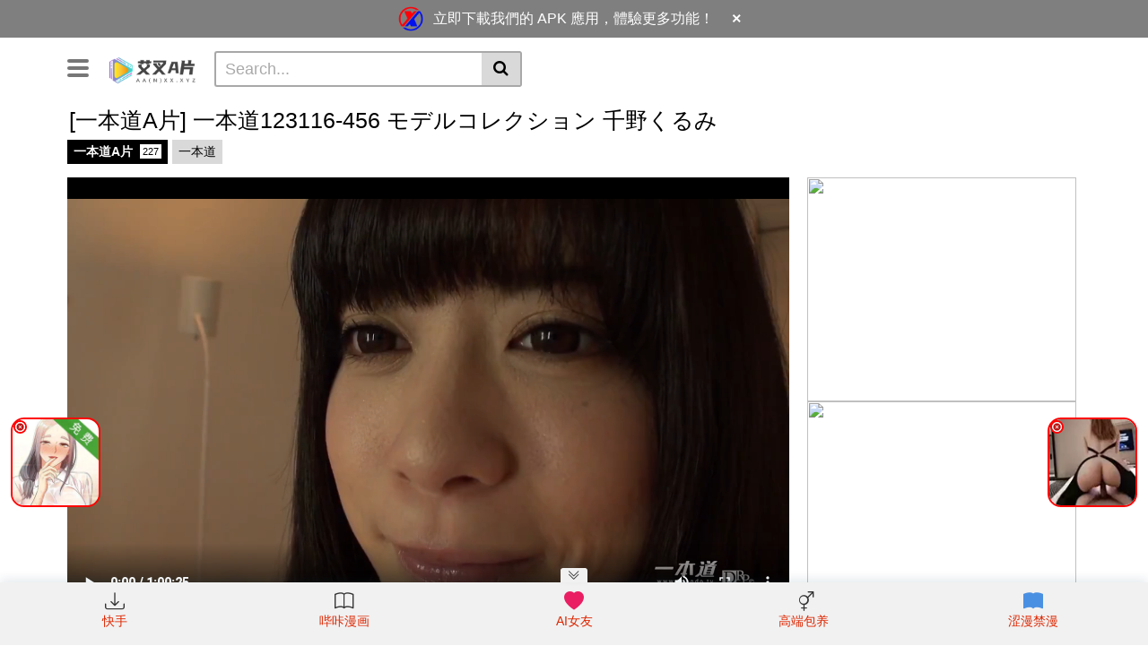

--- FILE ---
content_type: text/html; charset=UTF-8
request_url: https://aa2xx.xyz/%E4%B8%80%E6%9C%AC%E9%81%93a%E7%89%87-%E4%B8%80%E6%9C%AC%E9%81%93123116-456-%E3%83%A2%E3%83%87%E3%83%AB%E3%82%B3%E3%83%AC%E3%82%AF%E3%82%B7%E3%83%A7%E3%83%B3-%E5%8D%83%E9%87%8E%E3%81%8F%E3%82%8B/
body_size: 49374
content:
<!DOCTYPE html>
<html lang="zh-Hans">
<head>
	<meta charset="UTF-8">
	<meta name="viewport" content="width=device-width, initial-scale=1, shrink-to-fit=no">
	<link rel="profile" href="https://gmpg.org/xfn/11">
		<!-- Meta social networks -->
	
<!-- Meta Facebook -->
<meta property="fb:app_id" content="966242223397117" />
<meta property="og:url" content="https://aa2xx.xyz/%e4%b8%80%e6%9c%ac%e9%81%93a%e7%89%87-%e4%b8%80%e6%9c%ac%e9%81%93123116-456-%e3%83%a2%e3%83%87%e3%83%ab%e3%82%b3%e3%83%ac%e3%82%af%e3%82%b7%e3%83%a7%e3%83%b3-%e5%8d%83%e9%87%8e%e3%81%8f%e3%82%8b/" />
<meta property="og:type" content="article" />
<meta property="og:title" content="[一本道A片] 一本道123116-456 モデルコレクション 千野くるみ" />
<meta property="og:description" content="[一本道A片] 一本道123116-456 モデルコレクション 千野くるみ" />
<meta property="og:image" content="https://aa2xx.xyz/wp-content/uploads/2021/05/1-682.jpg" />
<meta property="og:image:width" content="200" />
<meta property="og:image:height" content="200" />

<!-- Meta Twitter -->
<meta name="twitter:card" content="summary">
<!--<meta name="twitter:site" content="@site_username">-->
<meta name="twitter:title" content="[一本道A片] 一本道123116-456 モデルコレクション 千野くるみ">
<meta name="twitter:description" content="[一本道A片] 一本道123116-456 モデルコレクション 千野くるみ">
<!--<meta name="twitter:creator" content="@creator_username">-->
<meta name="twitter:image" content="https://aa2xx.xyz/wp-content/uploads/2021/05/1-682.jpg">
<!--<meta name="twitter:domain" content="YourDomain.com">-->
	<!-- Google Analytics -->
		<!-- Meta Verification -->
		<title>[一本道A片] 一本道123116-456 モデルコレクション 千野くるみ &#8211; 艾叉A片</title>
<meta name='robots' content='max-image-preview:large' />
<link rel='dns-prefetch' href='//vjs.zencdn.net' />
<link rel='dns-prefetch' href='//unpkg.com' />
<link rel='dns-prefetch' href='//cdn.jsdelivr.net' />
<link rel='dns-prefetch' href='//fonts.googleapis.com' />
<link rel="alternate" type="application/rss+xml" title="艾叉A片 &raquo; Feed" href="https://aa2xx.xyz/feed/" />
<script type="text/javascript">
/* <![CDATA[ */
window._wpemojiSettings = {"baseUrl":"https:\/\/s.w.org\/images\/core\/emoji\/14.0.0\/72x72\/","ext":".png","svgUrl":"https:\/\/s.w.org\/images\/core\/emoji\/14.0.0\/svg\/","svgExt":".svg","source":{"concatemoji":"https:\/\/aa2xx.xyz\/wp-includes\/js\/wp-emoji-release.min.js?ver=6.4.5"}};
/*! This file is auto-generated */
!function(i,n){var o,s,e;function c(e){try{var t={supportTests:e,timestamp:(new Date).valueOf()};sessionStorage.setItem(o,JSON.stringify(t))}catch(e){}}function p(e,t,n){e.clearRect(0,0,e.canvas.width,e.canvas.height),e.fillText(t,0,0);var t=new Uint32Array(e.getImageData(0,0,e.canvas.width,e.canvas.height).data),r=(e.clearRect(0,0,e.canvas.width,e.canvas.height),e.fillText(n,0,0),new Uint32Array(e.getImageData(0,0,e.canvas.width,e.canvas.height).data));return t.every(function(e,t){return e===r[t]})}function u(e,t,n){switch(t){case"flag":return n(e,"\ud83c\udff3\ufe0f\u200d\u26a7\ufe0f","\ud83c\udff3\ufe0f\u200b\u26a7\ufe0f")?!1:!n(e,"\ud83c\uddfa\ud83c\uddf3","\ud83c\uddfa\u200b\ud83c\uddf3")&&!n(e,"\ud83c\udff4\udb40\udc67\udb40\udc62\udb40\udc65\udb40\udc6e\udb40\udc67\udb40\udc7f","\ud83c\udff4\u200b\udb40\udc67\u200b\udb40\udc62\u200b\udb40\udc65\u200b\udb40\udc6e\u200b\udb40\udc67\u200b\udb40\udc7f");case"emoji":return!n(e,"\ud83e\udef1\ud83c\udffb\u200d\ud83e\udef2\ud83c\udfff","\ud83e\udef1\ud83c\udffb\u200b\ud83e\udef2\ud83c\udfff")}return!1}function f(e,t,n){var r="undefined"!=typeof WorkerGlobalScope&&self instanceof WorkerGlobalScope?new OffscreenCanvas(300,150):i.createElement("canvas"),a=r.getContext("2d",{willReadFrequently:!0}),o=(a.textBaseline="top",a.font="600 32px Arial",{});return e.forEach(function(e){o[e]=t(a,e,n)}),o}function t(e){var t=i.createElement("script");t.src=e,t.defer=!0,i.head.appendChild(t)}"undefined"!=typeof Promise&&(o="wpEmojiSettingsSupports",s=["flag","emoji"],n.supports={everything:!0,everythingExceptFlag:!0},e=new Promise(function(e){i.addEventListener("DOMContentLoaded",e,{once:!0})}),new Promise(function(t){var n=function(){try{var e=JSON.parse(sessionStorage.getItem(o));if("object"==typeof e&&"number"==typeof e.timestamp&&(new Date).valueOf()<e.timestamp+604800&&"object"==typeof e.supportTests)return e.supportTests}catch(e){}return null}();if(!n){if("undefined"!=typeof Worker&&"undefined"!=typeof OffscreenCanvas&&"undefined"!=typeof URL&&URL.createObjectURL&&"undefined"!=typeof Blob)try{var e="postMessage("+f.toString()+"("+[JSON.stringify(s),u.toString(),p.toString()].join(",")+"));",r=new Blob([e],{type:"text/javascript"}),a=new Worker(URL.createObjectURL(r),{name:"wpTestEmojiSupports"});return void(a.onmessage=function(e){c(n=e.data),a.terminate(),t(n)})}catch(e){}c(n=f(s,u,p))}t(n)}).then(function(e){for(var t in e)n.supports[t]=e[t],n.supports.everything=n.supports.everything&&n.supports[t],"flag"!==t&&(n.supports.everythingExceptFlag=n.supports.everythingExceptFlag&&n.supports[t]);n.supports.everythingExceptFlag=n.supports.everythingExceptFlag&&!n.supports.flag,n.DOMReady=!1,n.readyCallback=function(){n.DOMReady=!0}}).then(function(){return e}).then(function(){var e;n.supports.everything||(n.readyCallback(),(e=n.source||{}).concatemoji?t(e.concatemoji):e.wpemoji&&e.twemoji&&(t(e.twemoji),t(e.wpemoji)))}))}((window,document),window._wpemojiSettings);
/* ]]> */
</script>
<style id='wp-emoji-styles-inline-css' type='text/css'>

	img.wp-smiley, img.emoji {
		display: inline !important;
		border: none !important;
		box-shadow: none !important;
		height: 1em !important;
		width: 1em !important;
		margin: 0 0.07em !important;
		vertical-align: -0.1em !important;
		background: none !important;
		padding: 0 !important;
	}
</style>
<link rel='stylesheet' id='wp-block-library-css' href='https://aa2xx.xyz/wp-includes/css/dist/block-library/style.min.css?ver=6.4.5' type='text/css' media='all' />
<style id='classic-theme-styles-inline-css' type='text/css'>
/*! This file is auto-generated */
.wp-block-button__link{color:#fff;background-color:#32373c;border-radius:9999px;box-shadow:none;text-decoration:none;padding:calc(.667em + 2px) calc(1.333em + 2px);font-size:1.125em}.wp-block-file__button{background:#32373c;color:#fff;text-decoration:none}
</style>
<style id='global-styles-inline-css' type='text/css'>
body{--wp--preset--color--black: #000000;--wp--preset--color--cyan-bluish-gray: #abb8c3;--wp--preset--color--white: #ffffff;--wp--preset--color--pale-pink: #f78da7;--wp--preset--color--vivid-red: #cf2e2e;--wp--preset--color--luminous-vivid-orange: #ff6900;--wp--preset--color--luminous-vivid-amber: #fcb900;--wp--preset--color--light-green-cyan: #7bdcb5;--wp--preset--color--vivid-green-cyan: #00d084;--wp--preset--color--pale-cyan-blue: #8ed1fc;--wp--preset--color--vivid-cyan-blue: #0693e3;--wp--preset--color--vivid-purple: #9b51e0;--wp--preset--gradient--vivid-cyan-blue-to-vivid-purple: linear-gradient(135deg,rgba(6,147,227,1) 0%,rgb(155,81,224) 100%);--wp--preset--gradient--light-green-cyan-to-vivid-green-cyan: linear-gradient(135deg,rgb(122,220,180) 0%,rgb(0,208,130) 100%);--wp--preset--gradient--luminous-vivid-amber-to-luminous-vivid-orange: linear-gradient(135deg,rgba(252,185,0,1) 0%,rgba(255,105,0,1) 100%);--wp--preset--gradient--luminous-vivid-orange-to-vivid-red: linear-gradient(135deg,rgba(255,105,0,1) 0%,rgb(207,46,46) 100%);--wp--preset--gradient--very-light-gray-to-cyan-bluish-gray: linear-gradient(135deg,rgb(238,238,238) 0%,rgb(169,184,195) 100%);--wp--preset--gradient--cool-to-warm-spectrum: linear-gradient(135deg,rgb(74,234,220) 0%,rgb(151,120,209) 20%,rgb(207,42,186) 40%,rgb(238,44,130) 60%,rgb(251,105,98) 80%,rgb(254,248,76) 100%);--wp--preset--gradient--blush-light-purple: linear-gradient(135deg,rgb(255,206,236) 0%,rgb(152,150,240) 100%);--wp--preset--gradient--blush-bordeaux: linear-gradient(135deg,rgb(254,205,165) 0%,rgb(254,45,45) 50%,rgb(107,0,62) 100%);--wp--preset--gradient--luminous-dusk: linear-gradient(135deg,rgb(255,203,112) 0%,rgb(199,81,192) 50%,rgb(65,88,208) 100%);--wp--preset--gradient--pale-ocean: linear-gradient(135deg,rgb(255,245,203) 0%,rgb(182,227,212) 50%,rgb(51,167,181) 100%);--wp--preset--gradient--electric-grass: linear-gradient(135deg,rgb(202,248,128) 0%,rgb(113,206,126) 100%);--wp--preset--gradient--midnight: linear-gradient(135deg,rgb(2,3,129) 0%,rgb(40,116,252) 100%);--wp--preset--font-size--small: 13px;--wp--preset--font-size--medium: 20px;--wp--preset--font-size--large: 36px;--wp--preset--font-size--x-large: 42px;--wp--preset--spacing--20: 0.44rem;--wp--preset--spacing--30: 0.67rem;--wp--preset--spacing--40: 1rem;--wp--preset--spacing--50: 1.5rem;--wp--preset--spacing--60: 2.25rem;--wp--preset--spacing--70: 3.38rem;--wp--preset--spacing--80: 5.06rem;--wp--preset--shadow--natural: 6px 6px 9px rgba(0, 0, 0, 0.2);--wp--preset--shadow--deep: 12px 12px 50px rgba(0, 0, 0, 0.4);--wp--preset--shadow--sharp: 6px 6px 0px rgba(0, 0, 0, 0.2);--wp--preset--shadow--outlined: 6px 6px 0px -3px rgba(255, 255, 255, 1), 6px 6px rgba(0, 0, 0, 1);--wp--preset--shadow--crisp: 6px 6px 0px rgba(0, 0, 0, 1);}:where(.is-layout-flex){gap: 0.5em;}:where(.is-layout-grid){gap: 0.5em;}body .is-layout-flow > .alignleft{float: left;margin-inline-start: 0;margin-inline-end: 2em;}body .is-layout-flow > .alignright{float: right;margin-inline-start: 2em;margin-inline-end: 0;}body .is-layout-flow > .aligncenter{margin-left: auto !important;margin-right: auto !important;}body .is-layout-constrained > .alignleft{float: left;margin-inline-start: 0;margin-inline-end: 2em;}body .is-layout-constrained > .alignright{float: right;margin-inline-start: 2em;margin-inline-end: 0;}body .is-layout-constrained > .aligncenter{margin-left: auto !important;margin-right: auto !important;}body .is-layout-constrained > :where(:not(.alignleft):not(.alignright):not(.alignfull)){max-width: var(--wp--style--global--content-size);margin-left: auto !important;margin-right: auto !important;}body .is-layout-constrained > .alignwide{max-width: var(--wp--style--global--wide-size);}body .is-layout-flex{display: flex;}body .is-layout-flex{flex-wrap: wrap;align-items: center;}body .is-layout-flex > *{margin: 0;}body .is-layout-grid{display: grid;}body .is-layout-grid > *{margin: 0;}:where(.wp-block-columns.is-layout-flex){gap: 2em;}:where(.wp-block-columns.is-layout-grid){gap: 2em;}:where(.wp-block-post-template.is-layout-flex){gap: 1.25em;}:where(.wp-block-post-template.is-layout-grid){gap: 1.25em;}.has-black-color{color: var(--wp--preset--color--black) !important;}.has-cyan-bluish-gray-color{color: var(--wp--preset--color--cyan-bluish-gray) !important;}.has-white-color{color: var(--wp--preset--color--white) !important;}.has-pale-pink-color{color: var(--wp--preset--color--pale-pink) !important;}.has-vivid-red-color{color: var(--wp--preset--color--vivid-red) !important;}.has-luminous-vivid-orange-color{color: var(--wp--preset--color--luminous-vivid-orange) !important;}.has-luminous-vivid-amber-color{color: var(--wp--preset--color--luminous-vivid-amber) !important;}.has-light-green-cyan-color{color: var(--wp--preset--color--light-green-cyan) !important;}.has-vivid-green-cyan-color{color: var(--wp--preset--color--vivid-green-cyan) !important;}.has-pale-cyan-blue-color{color: var(--wp--preset--color--pale-cyan-blue) !important;}.has-vivid-cyan-blue-color{color: var(--wp--preset--color--vivid-cyan-blue) !important;}.has-vivid-purple-color{color: var(--wp--preset--color--vivid-purple) !important;}.has-black-background-color{background-color: var(--wp--preset--color--black) !important;}.has-cyan-bluish-gray-background-color{background-color: var(--wp--preset--color--cyan-bluish-gray) !important;}.has-white-background-color{background-color: var(--wp--preset--color--white) !important;}.has-pale-pink-background-color{background-color: var(--wp--preset--color--pale-pink) !important;}.has-vivid-red-background-color{background-color: var(--wp--preset--color--vivid-red) !important;}.has-luminous-vivid-orange-background-color{background-color: var(--wp--preset--color--luminous-vivid-orange) !important;}.has-luminous-vivid-amber-background-color{background-color: var(--wp--preset--color--luminous-vivid-amber) !important;}.has-light-green-cyan-background-color{background-color: var(--wp--preset--color--light-green-cyan) !important;}.has-vivid-green-cyan-background-color{background-color: var(--wp--preset--color--vivid-green-cyan) !important;}.has-pale-cyan-blue-background-color{background-color: var(--wp--preset--color--pale-cyan-blue) !important;}.has-vivid-cyan-blue-background-color{background-color: var(--wp--preset--color--vivid-cyan-blue) !important;}.has-vivid-purple-background-color{background-color: var(--wp--preset--color--vivid-purple) !important;}.has-black-border-color{border-color: var(--wp--preset--color--black) !important;}.has-cyan-bluish-gray-border-color{border-color: var(--wp--preset--color--cyan-bluish-gray) !important;}.has-white-border-color{border-color: var(--wp--preset--color--white) !important;}.has-pale-pink-border-color{border-color: var(--wp--preset--color--pale-pink) !important;}.has-vivid-red-border-color{border-color: var(--wp--preset--color--vivid-red) !important;}.has-luminous-vivid-orange-border-color{border-color: var(--wp--preset--color--luminous-vivid-orange) !important;}.has-luminous-vivid-amber-border-color{border-color: var(--wp--preset--color--luminous-vivid-amber) !important;}.has-light-green-cyan-border-color{border-color: var(--wp--preset--color--light-green-cyan) !important;}.has-vivid-green-cyan-border-color{border-color: var(--wp--preset--color--vivid-green-cyan) !important;}.has-pale-cyan-blue-border-color{border-color: var(--wp--preset--color--pale-cyan-blue) !important;}.has-vivid-cyan-blue-border-color{border-color: var(--wp--preset--color--vivid-cyan-blue) !important;}.has-vivid-purple-border-color{border-color: var(--wp--preset--color--vivid-purple) !important;}.has-vivid-cyan-blue-to-vivid-purple-gradient-background{background: var(--wp--preset--gradient--vivid-cyan-blue-to-vivid-purple) !important;}.has-light-green-cyan-to-vivid-green-cyan-gradient-background{background: var(--wp--preset--gradient--light-green-cyan-to-vivid-green-cyan) !important;}.has-luminous-vivid-amber-to-luminous-vivid-orange-gradient-background{background: var(--wp--preset--gradient--luminous-vivid-amber-to-luminous-vivid-orange) !important;}.has-luminous-vivid-orange-to-vivid-red-gradient-background{background: var(--wp--preset--gradient--luminous-vivid-orange-to-vivid-red) !important;}.has-very-light-gray-to-cyan-bluish-gray-gradient-background{background: var(--wp--preset--gradient--very-light-gray-to-cyan-bluish-gray) !important;}.has-cool-to-warm-spectrum-gradient-background{background: var(--wp--preset--gradient--cool-to-warm-spectrum) !important;}.has-blush-light-purple-gradient-background{background: var(--wp--preset--gradient--blush-light-purple) !important;}.has-blush-bordeaux-gradient-background{background: var(--wp--preset--gradient--blush-bordeaux) !important;}.has-luminous-dusk-gradient-background{background: var(--wp--preset--gradient--luminous-dusk) !important;}.has-pale-ocean-gradient-background{background: var(--wp--preset--gradient--pale-ocean) !important;}.has-electric-grass-gradient-background{background: var(--wp--preset--gradient--electric-grass) !important;}.has-midnight-gradient-background{background: var(--wp--preset--gradient--midnight) !important;}.has-small-font-size{font-size: var(--wp--preset--font-size--small) !important;}.has-medium-font-size{font-size: var(--wp--preset--font-size--medium) !important;}.has-large-font-size{font-size: var(--wp--preset--font-size--large) !important;}.has-x-large-font-size{font-size: var(--wp--preset--font-size--x-large) !important;}
.wp-block-navigation a:where(:not(.wp-element-button)){color: inherit;}
:where(.wp-block-post-template.is-layout-flex){gap: 1.25em;}:where(.wp-block-post-template.is-layout-grid){gap: 1.25em;}
:where(.wp-block-columns.is-layout-flex){gap: 2em;}:where(.wp-block-columns.is-layout-grid){gap: 2em;}
.wp-block-pullquote{font-size: 1.5em;line-height: 1.6;}
</style>
<link rel='stylesheet' id='parent-style-css' href='https://aa2xx.xyz/wp-content/themes/vtube/style.css?ver=6.4.5' type='text/css' media='all' />
<link rel='stylesheet' id='bootstrap-icons-css' href='https://cdn.jsdelivr.net/npm/bootstrap-icons@1.13.0/font/bootstrap-icons.css?ver=1.13.0' type='text/css' media='all' />
<link rel='stylesheet' id='vtt-videojs-style-css' href='//vjs.zencdn.net/7.8.4/video-js.css?ver=7.8.4' type='text/css' media='all' />
<link rel='stylesheet' id='vtt-styles-css' href='https://aa2xx.xyz/wp-content/themes/vtube/css/theme.min.css?ver=1.0.1742961990' type='text/css' media='all' />
<link rel='stylesheet' id='vtt-logo-font-css' href='https://fonts.googleapis.com/css?family=Roboto%3A900&#038;display=swap&#038;ver=1.0.0' type='text/css' media='all' />
<link rel='stylesheet' id='vtt-custom-style-css' href='https://aa2xx.xyz/wp-content/themes/vtube/css/custom.css?ver=1.0.1742961990' type='text/css' media='all' />
<script type="text/javascript" src="https://aa2xx.xyz/wp-includes/js/jquery/jquery.min.js?ver=3.7.1" id="jquery-core-js"></script>
<script type="text/javascript" src="https://aa2xx.xyz/wp-includes/js/jquery/jquery-migrate.min.js?ver=3.4.1" id="jquery-migrate-js"></script>
<link rel="EditURI" type="application/rsd+xml" title="RSD" href="https://aa2xx.xyz/xmlrpc.php?rsd" />
<meta name="generator" content="WordPress 6.4.5" />
<link rel="canonical" href="https://aa2xx.xyz/%e4%b8%80%e6%9c%ac%e9%81%93a%e7%89%87-%e4%b8%80%e6%9c%ac%e9%81%93123116-456-%e3%83%a2%e3%83%87%e3%83%ab%e3%82%b3%e3%83%ac%e3%82%af%e3%82%b7%e3%83%a7%e3%83%b3-%e5%8d%83%e9%87%8e%e3%81%8f%e3%82%8b/" />
<link rel='shortlink' href='https://aa2xx.xyz/?p=37914' />
<link rel="alternate" type="application/json+oembed" href="https://aa2xx.xyz/wp-json/oembed/1.0/embed?url=https%3A%2F%2Faa2xx.xyz%2F%25e4%25b8%2580%25e6%259c%25ac%25e9%2581%2593a%25e7%2589%2587-%25e4%25b8%2580%25e6%259c%25ac%25e9%2581%2593123116-456-%25e3%2583%25a2%25e3%2583%2587%25e3%2583%25ab%25e3%2582%25b3%25e3%2583%25ac%25e3%2582%25af%25e3%2582%25b7%25e3%2583%25a7%25e3%2583%25b3-%25e5%258d%2583%25e9%2587%258e%25e3%2581%258f%25e3%2582%258b%2F" />
<link rel="alternate" type="text/xml+oembed" href="https://aa2xx.xyz/wp-json/oembed/1.0/embed?url=https%3A%2F%2Faa2xx.xyz%2F%25e4%25b8%2580%25e6%259c%25ac%25e9%2581%2593a%25e7%2589%2587-%25e4%25b8%2580%25e6%259c%25ac%25e9%2581%2593123116-456-%25e3%2583%25a2%25e3%2583%2587%25e3%2583%25ab%25e3%2582%25b3%25e3%2583%25ac%25e3%2582%25af%25e3%2582%25b7%25e3%2583%25a7%25e3%2583%25b3-%25e5%258d%2583%25e9%2587%258e%25e3%2581%258f%25e3%2582%258b%2F&#038;format=xml" />
<link rel="alternate" href="https://aa2xx.xyz/%E4%B8%80%E6%9C%AC%E9%81%93a%E7%89%87-%E4%B8%80%E6%9C%AC%E9%81%93123116-456-%E3%83%A2%E3%83%87%E3%83%AB%E3%82%B3%E3%83%AC%E3%82%AF%E3%82%B7%E3%83%A7%E3%83%B3-%E5%8D%83%E9%87%8E%E3%81%8F%E3%82%8B/" hreflang="x-default" />	<style type="text/css">
		.video-block .video-debounce-bar {
			background-color: #de2600;
		}
		a,
		a:hover,
		.logo-word-1,
		ul#menu-footer-menu li a:hover,
		.required,
		#show-sharing-buttons:hover i,
		.tags-letter-block .tag-items .tag-item a:hover,
		.post-like a:hover i {
			color: #de2600;
		}
		.btn,
		.btn-primary,
		.post-navigation a,
		.btn:hover,
		.btn-grey-light:hover,
		.membership ul li a:hover,
		#filters .filters-options span a:hover {
			background-color: #de2600!important;
			color: #FFFFFF!important;
			border-color: #de2600!important;
		}
		@-webkit-keyframes glowing {
			0% { border-color: #de2600; -webkit-box-shadow: 0 0 3px #de2600; }
			50% { -webkit-box-shadow: 0 0 20px #de2600; }
			100% { border-color: #de2600; -webkit-box-shadow: 0 0 3px #de2600; }
		}

		@-moz-keyframes glowing {
			0% { border-color: #de2600; -moz-box-shadow: 0 0 3px #de2600; }
			50% { -moz-box-shadow: 0 0 20px #de2600; }
			100% { border-color: #de2600; -moz-box-shadow: 0 0 3px #de2600; }
		}

		@-o-keyframes glowing {
			0% { border-color: #de2600; box-shadow: 0 0 3px #de2600; }
			50% { box-shadow: 0 0 20px #de2600; }
			100% { border-color: #de2600; box-shadow: 0 0 3px #de2600; }
		}

		@keyframes glowing {
			0% { border-color: #de2600; box-shadow: 0 0 3px #de2600; }
			50% { box-shadow: 0 0 20px #de2600; }
			100% { border-color: #de2600; box-shadow: 0 0 3px #de2600; }
		}

	</style>
	<meta name="mobile-web-app-capable" content="yes">
<meta name="apple-mobile-web-app-capable" content="yes">
<meta name="apple-mobile-web-app-title" content="艾叉A片 - 免费A片、成人情色高清影片线上看">
		<style type="text/css" id="wp-custom-css">
			.tag-item{
	max-width: 25ch;
	overflow: hidden;;
	text-overflow: ellipsis;
	white-space: nowrap !important;
}
.d-none.d-md-block.membership,
.fa.fa-user{
	display:none !important;
}

@media screen and (min-width:550px) {
.mob-loop2,
.mob-head{
	display:none;
}
	.happy_undie-mob{
		display:none;
	}
	.happy-under-player{
		padding:0;
		padding-bottom:10px;
	}
#myElement,
.video-wrapper,
.video-player{
		max-height:500px !important;
		min-height:500px !important;
		max-width:1500px;
		background-color:black;
	}
	h1{
		font-weight:500;
	}
}
	.apps img{
	line-height:5;
	max-width:95px !important;
	max-height:95px !important;
	border-radius:15px;
}
@media screen and (max-width:600px){
	.apps img{
	line-height:5;
	max-width:63px !important;
	max-height:63px !important;
	border-radius:15px;
}
	.happy-under-player{
		display:none;
	}
	.video-title h2{
		font-size:16.5px !important;
	}
.mob-head,
.mob-loop2{
margin:5%;
	}
.d-block.d-md-none.header-search,
.mob-head,
	.happy_undie{
		display:none !important;
	}
	.container.home{
		padding:0;
		overflow-x:hidden;
	}
	.video-block.video-with-trailer,
	.video-block,
	.container{
		margin:0px;
		padding:0px;
		overflow: hidden;
	}
.responsive-player,
.video-wrapper,
.video-player,
#myElement{
		min-height:240px !important;
		max-width:100%;
		background-color:black;

	overflow: auto;
	}
	.single-video-player{
		margin:0;
		padding:0;
	}



	.post-template-default.single.single-post .header-nav{
		display:none !important;
	}
	.pagination.pagination-lg.justify-content-center{
		margin-top:15px;
	}
}

a,
p{
	font-size:15px;
}
.menu-footer-menu-container li{
	display:inline-block;
}


.app_title{
	padding-top:13px;
	padding-bottom:13px;
	font-size:15px;
}

ytm-item-section-renderer {
    display: block;border-bottom: 1px solid rgba(0,0,0,0.102);
}
lazy-list {
    display: block;
}
ytm-watch-metadata-app-promo-renderer, ytm-watch-metadata-app-promo-renderer.item, ytm-watch-metadata-app-promo-renderer.item:last-child {
    display: -webkit-box;display: -webkit-flex;
	display: flex;-webkit-box-orient: horizontal;-webkit-flex-direction: row;flex-direction: row;display: -webkit-box;display: -webkit-flex;display: flex;-webkit-box-align: center;-webkit-align-items: center;align-items: center;padding: 12px;margin: 0;background-color: rgba(0,0,0,0.102);
	
}
.watch-metadata-app-promo-thumb {
    -webkit-flex-shrink: 0;flex-shrink: 0;padding-right: 0px;height: 48px;width: 48px;min-width: 1px;min-height: 1px;filter: none;
}
.watch-metadata-app-promo-content {
    -webkit-flex: 1 1 auto;flex: 1 1 auto;padding: 0 8px;
}
h3 {font-size: 1rem;}
.watch-metadata-app-promo-content .subhead {
    opacity: 1;
	   font-size: 0.8rem;
}
.secondary-text {
    color: #606060;
}
h1, h2, h3, h4, .subhead {
    box-orient: vertical;-webkit-box-orient: vertical;display: box;display: -webkit-box;max-height: 2.5em;-webkit-line-clamp: 2;overflow: hidden;line-height: 1.25;text-overflow: ellipsis;font-weight: normal;
}
.watch-metadata-app-promo-button {
    padding: 0 8px;
}
.button-renderer[data-style="STYLE_PRIMARY"]:not([disabled="true"]) {
    color: #ffffff;background-color: #C62938;
}
c3-material-button.compact {
    margin: -0.1em -0.1em;
}
.button-renderer {
    position: relative;
}
c3-material-button {
    display: -webkit-box;display: -webkit-flex;display: flex;-webkit-box-pack: center;-webkit-justify-content: center;justify-content: center;-webkit-box-sizing: border-box;box-sizing: border-box;-webkit-user-select: none;min-width: 4.14em;margin: 0 .30em;font-size: 1.2rem;text-transform: uppercase;-webkit-border-radius: 1px;border-radius: 3px;
}
.c3-material-button-button {
    padding: .4rem .8rem;
    border: none;outline: none;
    font: inherit;
    text-transform: inherit;
    color: inherit;
    background: transparent;
}
.cbox, .vbox, .center {
    display: -webkit-box;display: -webkit-flex;display: flex;-webkit-box-align: center;-webkit-align-items: center;align-items: center;
}
.thumby{
	display:none;
}
    #footer {

        width: 90%;
        margin: auto;
    }
    .footerFloat {
	width: 100%;
    }
@media all and (min-width: 950px) {
    #footer {

        width: 100%;
        margin: auto;
    } 
    .footerFloat {
	width: 25%;
	float: left;
    }
}

#wrapper {
	 	width: 95%;
    overflow:hidden;
} 
.link_button {
    background: #de2600;
    color: #FFF;
    padding: 8px 12px;
    text-decoration: none;
}
.header-nav .logo a.logo-img img {
    max-width: 104px;
}		</style>
		<style>
.ai-viewports                 {--ai: 1;}
.ai-viewport-3                { display: none !important;}
.ai-viewport-2                { display: none !important;}
.ai-viewport-1                { display: inherit !important;}
.ai-viewport-0                { display: none !important;}
@media (min-width: 768px) and (max-width: 979px) {
.ai-viewport-1                { display: none !important;}
.ai-viewport-2                { display: inherit !important;}
}
@media (max-width: 767px) {
.ai-viewport-1                { display: none !important;}
.ai-viewport-3                { display: inherit !important;}
}
</style>
</head>
<!-- Loading ad_banner.php --><!-- Starting ad_banner.php --><!-- Ad banner: Failed to parse config.json --><!-- Ad banner database connection failed: SQLSTATE[HY000] [1044] Access denied for user 'gguser'@'%' to database 'admin_gg' --><!-- Ad banner: 2 ads loaded --><div id="apk-ad-banner" class="apk-ad-banner">
    <div class="apk-ad-content" id="apk-ad-content">
                    <div class="apk-ad-slide" style="display: flex;" data-index="0">
                <a href="https://cdn.xaavideo.com/download" class="apk-ad-link" target="_blank" rel="noopener noreferrer">
                    <img src="https://xaavideo.com/logo_s.png" alt="Ad Icon" class="apk-ad-icon">
                </a>
                <p class="apk-ad-text">
                    <a href="https://cdn.xaavideo.com/download" class="apk-ad-link" target="_blank" rel="noopener noreferrer">
                        立即下載我們的 APK 應用，體驗更多功能！                    </a>
                </p>
                <button class="apk-ad-close" aria-label="關閉廣告">×</button>
            </div>
                    <div class="apk-ad-slide" style="display: none;" data-index="1">
                <a href="https://example.com/link2" class="apk-ad-link" target="_blank" rel="noopener noreferrer">
                    <img src="https://example.com/ad2.png" alt="Ad Icon" class="apk-ad-icon">
                </a>
                <p class="apk-ad-text">
                    <a href="https://example.com/link2" class="apk-ad-link" target="_blank" rel="noopener noreferrer">
                        測試廣告2                    </a>
                </p>
                <button class="apk-ad-close" aria-label="關閉廣告">×</button>
            </div>
            </div>
</div>

<style>
.apk-ad-banner {
    display: block !important;
    background-color: rgba(0, 0, 0, 0.5);
    position: fixed;
    top: 0;
    left: 0;
    width: 100%;
    z-index: 99999;
    text-align: center;
    box-shadow: none;
}
.apk-ad-banner.apk-ad-hidden {
    display: none !important;
}
.apk-ad-content {
    max-width: 1200px;
    margin: 0 auto;
    padding: 0 15px;
}
.apk-ad-slide {
    display: flex;
    align-items: center;
    justify-content: center;
    transition: opacity 0.5s ease-in-out;
}
.apk-ad-icon {
    width: 32px;
    height: 32px;
    margin-right: 8px;
    flex-shrink: 0;
    vertical-align: middle;
}
.apk-ad-text {
    margin: 0;
    display: inline-flex;
    align-items: center;
}
.apk-ad-link {
    color: #ffffff;
    text-decoration: none;
    font-size: 16px;
    line-height: 1.5;
}
.apk-ad-link:hover {
    text-decoration: underline;
}
.apk-ad-close {
    background: none !important;
    border: none !important;
    font-size: 18px;
    line-height: 30px;
    cursor: pointer;
    margin-left: 10px;
    color: #ffffff;
    padding: 6px 10px;
    min-width: 30px;
}
.apk-ad-close:hover {
    color: #ff0000;
}
body.apk-ad-visible {
    padding-top: 50px;
}
@media (max-width: 767px) {
    .apk-ad-slide {
        display: flex;
        align-items: center;
        justify-content: center;
    }
    .apk-ad-icon {
        width: 32px;
        height: 32px;
        margin-right: 6px;
        vertical-align: middle;
    }
    .apk-ad-text {
        margin: 0;
        display: inline-flex;
        align-items: center;
    }
    .apk-ad-link {
        font-size: 14px;
        line-height: 1.5;
    }
    .apk-ad-close {
        font-size: 16px;
        line-height: 28px;
        padding: 8px 12px;
        min-width: 36px;
    }
    body.apk-ad-visible {
        padding-top: 50px;
    }
}
</style>

<script>
(function() {
    document.addEventListener('DOMContentLoaded', function() {
        console.log('Ad banner script running, slides count: ' + document.querySelectorAll('.apk-ad-slide').length);
        var slides = document.querySelectorAll('.apk-ad-slide');
        if (slides.length === 0) {
            console.log('No ad slides found');
            return;
        }

        // 添加 body 類以推下頭部
        document.body.classList.add('apk-ad-visible');

        var currentSlide = 0;
        var slideInterval;

        function showSlide(index) {
            console.log('Showing slide: ' + index);
            slides.forEach(function(slide, i) {
                slide.style.display = i === index ? 'flex' : 'none';
                slide.style.opacity = i === index ? '1' : '0';
            });
        }

        function nextSlide() {
            currentSlide = (currentSlide + 1) % slides.length;
            showSlide(currentSlide);
        }

        function startCarousel() {
            if (slides.length > 1) {
                console.log('Starting carousel with ' + slides.length + ' slides');
                slideInterval = setInterval(nextSlide, 5000);
            } else {
                console.log('Only one slide, carousel not started');
            }
        }

        function stopCarousel() {
            console.log('Stopping carousel');
            if (slideInterval) {
                clearInterval(slideInterval);
            }
        }

        showSlide(currentSlide);
        startCarousel();

        // 關閉按鈕事件
        var closeButtons = document.querySelectorAll('.apk-ad-close');
        console.log('Found ' + closeButtons.length + ' close buttons');
        closeButtons.forEach(function(button, index) {
            button.addEventListener('click', function(event) {
                event.stopPropagation();
                console.log('Close button ' + index + ' clicked');
                try {
                    var banner = document.getElementById('apk-ad-banner');
                    if (banner) {
                        banner.classList.add('apk-ad-hidden');
                        banner.style.display = 'none';
                        console.log('Banner hidden');
                    } else {
                        console.error('Banner element not found');
                    }
                    document.body.classList.remove('apk-ad-visible');
                    console.log('Removed apk-ad-visible class');
                    document.cookie = 'hide_apk_ad=1; max-age=' + (7 * 24 * 60 * 60) + '; path=/; SameSite=Lax';
                    console.log('Cookie set: hide_apk_ad=1');
                    stopCarousel();
                    setTimeout(function() {
                        if (banner && window.getComputedStyle(banner).display !== 'none') {
                            console.error('Banner still visible after hide attempt');
                        }
                    }, 100);
                } catch (error) {
                    console.error('Error in close button handler: ' + error.message);
                }
            });
        });

        var adContent = document.getElementById('apk-ad-content');
        if (adContent) {
            adContent.addEventListener('mouseenter', stopCarousel);
            adContent.addEventListener('mouseleave', startCarousel);
        } else {
            console.log('Ad content element not found');
        }
    });
})();
</script>
<!-- Ending ad_banner.php -->
<body class="post-template-default single single-post postid-37914 single-format-standard wp-embed-responsive multiple-domain-aa2xx-xyz">
<div class="site" id="page">

	<!-- ******************* The Navbar Area ******************* -->
	<div id="wrapper-navbar" itemscope itemtype="http://schema.org/WebSite">
		<a class="skip-link sr-only sr-only-focusable" href="#content">Skip to content</a>
		<div class="header-nav">
			<div class="container d-md-flex align-items-center justify-content-between">
				<div class="logo-search d-flex align-items-center">
					<!-- Menu mobile -->
										<button class="navbar-toggler hamburger hamburger--slider  d-block" type="button" data-toggle="collapse" data-target="#navbarNavDropdown" aria-controls="navbarNavDropdown" aria-expanded="false" aria-label="Toggle navigation">
						<span class="hamburger-box">
							<span class="hamburger-inner"></span>
						</span>
					</button>
					<!-- Menu desktop -->
										<div class="logo">
						<!-- Your site title as branding in the menu -->
																				<a class="logo-img" rel="home" href="https://aa2xx.xyz/" title="艾叉A片"><img src="https://aa2xx.xyz/wp-content/uploads/2021/04/logo.png" alt="艾叉A片"></a>
						<!-- end custom logo -->
					</div>
											<div class="d-none d-md-block header-search">
							
<form method="get" id="searchform" action="https://aa2xx.xyz/">        
            <input class="input-group-field" value="Search..." name="s" id="s" onfocus="if (this.value == 'Search...') {this.value = '';}" onblur="if (this.value == '') {this.value = 'Search...';}" type="text" />
            
    <button class="fa-input" type="submit" id="searchsubmit" value="&#xf002;" ><i class="fa fa-search"></i></button>     
</form>						</div>
														</div>

				
							</div>
		</div>

		
					<div class="d-block d-md-none header-search">
				
<form method="get" id="searchform" action="https://aa2xx.xyz/">        
            <input class="input-group-field" value="Search..." name="s" id="s" onfocus="if (this.value == 'Search...') {this.value = '';}" onblur="if (this.value == '') {this.value = 'Search...';}" type="text" />
            
    <button class="fa-input" type="submit" id="searchsubmit" value="&#xf002;" ><i class="fa fa-search"></i></button>     
</form>			</div>
		
		<nav class="navbar navbar-expand-md navbar-dark">
			<div class="container">
				<!-- The WordPress Menu goes here -->
				<div id="navbarNavDropdown" class="collapse navbar-collapse"><ul id="menu-main-menu" class="navbar-nav ml-auto"><li itemscope="itemscope" itemtype="https://www.schema.org/SiteNavigationElement" id="menu-item-10" class="home-icon menu-item menu-item-type-custom menu-item-object-custom menu-item-home menu-item-10 nav-item"><a title="艾叉A片" href="https://aa2xx.xyz" class="btn btn-primary">艾叉A片</a></li>
<li itemscope="itemscope" itemtype="https://www.schema.org/SiteNavigationElement" id="menu-item-11" class="cat-icon menu-item menu-item-type-post_type menu-item-object-page menu-item-11 nav-item"><a title="A片分类" href="https://aa2xx.xyz/categories/" class="btn btn-primary">A片分类</a></li>
<li itemscope="itemscope" itemtype="https://www.schema.org/SiteNavigationElement" id="menu-item-12" class="tag-icon menu-item menu-item-type-post_type menu-item-object-page menu-item-12 nav-item"><a title="A片标签" href="https://aa2xx.xyz/tags/" class="btn btn-primary">A片标签</a></li>
<li itemscope="itemscope" itemtype="https://www.schema.org/SiteNavigationElement" id="menu-item-31110" class="menu-item menu-item-type-custom menu-item-object-custom menu-item-31110 nav-item"><a title="更多A片" target="_blank" rel="noopener noreferrer" href="https://fkxl.xyz/go/aavi" class="btn btn-primary">更多A片</a></li>
<li itemscope="itemscope" itemtype="https://www.schema.org/SiteNavigationElement" id="menu-item-41670" class="menu-item menu-item-type-custom menu-item-object-custom menu-item-41670 nav-item"><a title="免费a漫" target="_blank" rel="noopener noreferrer" href="https://h-webtoon.xyz" class="btn btn-primary">免费a漫</a></li>
<li itemscope="itemscope" itemtype="https://www.schema.org/SiteNavigationElement" id="menu-item-41684" class="menu-item menu-item-type-custom menu-item-object-custom menu-item-41684 nav-item"><a title="H动漫" target="_blank" rel="noopener noreferrer" href="https://dodoav.aaportal.com" class="btn btn-primary">H动漫</a></li>
<li itemscope="itemscope" itemtype="https://www.schema.org/SiteNavigationElement" id="menu-item-41680" class="menu-item menu-item-type-custom menu-item-object-custom menu-item-41680 nav-item"><a title="有码AV" target="_blank" rel="noopener noreferrer" href="https://avno1.aaportal.com" class="btn btn-primary">有码AV</a></li>
<li itemscope="itemscope" itemtype="https://www.schema.org/SiteNavigationElement" id="menu-item-41746" class="menu-item menu-item-type-custom menu-item-object-custom menu-item-41746 nav-item"><a title="特寫色情視頻" target="_blank" rel="noopener noreferrer" href="https://myavxx.xyz/category/%e7%89%b9%e5%af%ab%e8%89%b2%e6%83%85%e8%a6%96%e9%a0%bb/" class="btn btn-primary">特寫色情視頻</a></li>
<li itemscope="itemscope" itemtype="https://www.schema.org/SiteNavigationElement" id="menu-item-42361" class="menu-item menu-item-type-custom menu-item-object-custom menu-item-42361 nav-item"><a title="中国P站" target="_blank" rel="noopener noreferrer" href="https://fkxl.xyz/go/zgpz" class="btn btn-primary">中国P站</a></li>
<li itemscope="itemscope" itemtype="https://www.schema.org/SiteNavigationElement" id="menu-item-42509" class="menu-item menu-item-type-custom menu-item-object-custom menu-item-42509 nav-item"><a title="广告咨询" target="_blank" rel="noopener noreferrer" href="https://t.me/vidsky" class="btn btn-primary">广告咨询</a></li>
<li class="menu-item nav-item tag-menu"><a class="btn btn-grey" href="https://aa2xx.xyz/tag/a%e7%89%87/">A片</a></li><li class="menu-item nav-item tag-menu"><a class="btn btn-grey" href="https://aa2xx.xyz/tag/heydouga/">Heydouga</a></li><li class="menu-item nav-item tag-menu"><a class="btn btn-grey" href="https://aa2xx.xyz/tag/%e6%97%a5%e6%9c%ac/">日本</a></li><li class="menu-item nav-item tag-menu"><a class="btn btn-grey" href="https://aa2xx.xyz/tag/%e5%8a%a0%e5%8b%92%e6%af%94/">加勒比</a></li><li class="menu-item nav-item tag-menu"><a class="btn btn-grey" href="https://aa2xx.xyz/tag/heyzo/">Heyzo</a></li><li class="menu-item nav-item tag-menu"><a class="btn btn-grey" href="https://aa2xx.xyz/tag/%e7%be%8e%e5%a5%b3/">美女</a></li><li class="menu-item nav-item tag-menu"><a class="btn btn-grey" href="https://aa2xx.xyz/tag/%e4%b8%80%e6%9c%ac%e9%81%93/">一本道</a></li><li class="menu-item nav-item tag-menu"><a class="btn btn-grey" href="https://aa2xx.xyz/tag/%e7%a7%81%e5%af%86%e6%a8%a1%e7%89%b9/">私密模特</a></li><li class="menu-item nav-item tag-menu"><a class="btn btn-grey" href="https://aa2xx.xyz/tag/secretmodels/">Secretmodels</a></li><li class="menu-item nav-item tag-menu"><a class="btn btn-grey" href="https://aa2xx.xyz/tag/%e5%a5%b3%e5%ad%a9/">女孩</a></li><li class="menu-item nav-item tag-menu"><a class="btn btn-grey" href="https://aa2xx.xyz/tag/point-of-view/">Point of View</a></li><li class="menu-item nav-item tag-menu"><a class="btn btn-grey" href="https://aa2xx.xyz/tag/%e5%8f%b0%e7%81%a3/">台灣</a></li><li class="menu-item nav-item tag-menu"><a class="btn btn-grey" href="https://aa2xx.xyz/tag/%e7%b4%a0%e4%ba%ba/">素人</a></li><li class="menu-item nav-item tag-menu"><a class="btn btn-grey" href="https://aa2xx.xyz/tag/%e7%8d%b5%e7%89%a9%e5%a5%b3%e5%ad%a9/">獵物女孩</a></li><li class="menu-item nav-item tag-menu"><a class="btn btn-grey" href="https://aa2xx.xyz/tag/missionary/">Missionary</a></li><li class="menu-item nav-item tag-menu"><a class="btn btn-grey" href="https://aa2xx.xyz/tag/%e5%b0%91%e5%a5%b3/">少女</a></li><li class="menu-item nav-item tag-menu"><a class="btn btn-grey" href="https://aa2xx.xyz/tag/%e5%b7%a8%e4%b9%b3/">巨乳</a></li><li class="menu-item nav-item tag-menu"><a class="btn btn-grey" href="https://aa2xx.xyz/tag/gachi/">Gachi</a></li><li class="menu-item nav-item tag-menu"><a class="btn btn-grey" href="https://aa2xx.xyz/tag/cowgirl/">Cowgirl</a></li><li class="menu-item nav-item tag-menu"><a class="btn btn-grey" href="https://aa2xx.xyz/tag/blowjob/">Blowjob</a></li><li class="menu-item nav-item tag-menu"><a class="btn btn-grey" href="https://aa2xx.xyz/tag/%e5%b0%84%e7%b2%be/">射精</a></li><li class="menu-item nav-item tag-menu"><a class="btn btn-grey" href="https://aa2xx.xyz/tag/doggystyle/">Doggystyle</a></li><li class="menu-item nav-item tag-menu"><a class="btn btn-grey" href="https://aa2xx.xyz/tag/%e9%9d%a2%e6%8e%a5/">面接</a></li><li class="menu-item nav-item tag-menu"><a class="btn btn-grey" href="https://aa2xx.xyz/tag/brunette/">Brunette</a></li><li class="menu-item nav-item tag-menu"><a class="btn btn-grey" href="https://aa2xx.xyz/tag/%e6%80%a7%e6%84%9f/">性感</a></li><li class="menu-item nav-item tag-menu"><a class="btn btn-grey" href="https://aa2xx.xyz/tag/creampie/">Creampie</a></li><li class="menu-item nav-item tag-menu"><a class="btn btn-grey" href="https://aa2xx.xyz/tag/small-tits/">Small-tits</a></li><li class="menu-item nav-item tag-menu"><a class="btn btn-grey" href="https://aa2xx.xyz/tag/%e6%8f%92/">插</a></li><li class="menu-item nav-item tag-menu"><a class="btn btn-grey" href="https://aa2xx.xyz/tag/%e8%bf%b7%e5%a5%b8/">迷奸</a></li><li class="menu-item nav-item tag-menu"><a class="btn btn-grey" href="https://aa2xx.xyz/tag/%e8%87%aa%e6%85%b0/">自慰</a></li><li class="menu-item nav-item tag-menu"><a class="btn btn-grey" href="https://aa2xx.xyz/tag/%e8%82%9b%e9%96%80/">肛門</a></li><li class="menu-item nav-item tag-menu"><a class="btn btn-grey" href="https://aa2xx.xyz/tag/%e5%a5%b3%e4%b8%bb/">女主</a></li><li class="menu-item nav-item tag-menu"><a class="btn btn-grey" href="https://aa2xx.xyz/tag/bubble-butt/">Bubble Butt</a></li><li class="menu-item nav-item tag-menu"><a class="btn btn-grey" href="https://aa2xx.xyz/tag/%e7%be%8e%e7%86%9f%e5%a5%b3/">美熟女</a></li><li class="menu-item nav-item tag-menu"><a class="btn btn-grey" href="https://aa2xx.xyz/tag/natural-tits/">Natural Tits</a></li><li class="menu-item nav-item tag-menu"><a class="btn btn-grey" href="https://aa2xx.xyz/tag/%e8%87%aa%e6%8b%8d/">自拍</a></li><li class="menu-item nav-item tag-menu"><a class="btn btn-grey" href="https://aa2xx.xyz/tag/%e9%80%a3%e7%99%ba/">連発</a></li><li class="menu-item nav-item tag-menu"><a class="btn btn-grey" href="https://aa2xx.xyz/tag/%e5%8f%a3%e4%ba%a4/">口交</a></li><li class="menu-item nav-item tag-menu"><a class="btn btn-grey" href="https://aa2xx.xyz/tag/%e3%81%8a%e3%81%99%e3%81%99%e3%82%81/">おすすめ</a></li><li class="menu-item nav-item tag-menu"><a class="btn btn-grey" href="https://aa2xx.xyz/tag/pov/">POV</a></li><li class="menu-item nav-item tag-menu"><a class="btn btn-grey" href="https://aa2xx.xyz/tag/s%e7%b4%9a%e8%8a%b8%e8%83%bd%e4%ba%ba%e7%b4%9a/">S級芸能人級</a></li><li class="menu-item nav-item tag-menu"><a class="btn btn-grey" href="https://aa2xx.xyz/tag/%e4%ba%ba%e5%a6%bb%e7%86%9f%e5%a5%b3/">人妻熟女</a></li><li class="menu-item nav-item tag-menu"><a class="btn btn-grey" href="https://aa2xx.xyz/tag/%e7%b4%a0%e6%8b%8d%e6%94%9d%e7%b7%8f%e9%9b%86%e7%b7%a8/">素拍攝総集編</a></li><li class="menu-item nav-item tag-menu"><a class="btn btn-grey" href="https://aa2xx.xyz/tag/%e8%a3%b8/">裸</a></li><li class="menu-item nav-item tag-menu"><a class="btn btn-grey" href="https://aa2xx.xyz/tag/%e5%b0%84%e7%b2%be%e7%84%a1%e6%a5%b5%e9%99%90/">射精無極限</a></li><li class="menu-item nav-item tag-menu"><a class="btn btn-grey" href="https://aa2xx.xyz/tag/shaved-pussy/">Shaved Pussy</a></li><li class="menu-item nav-item tag-menu"><a class="btn btn-grey" href="https://aa2xx.xyz/tag/%e5%99%b4%e5%87%ba/">噴出</a></li><li class="menu-item nav-item tag-menu"><a class="btn btn-grey" href="https://aa2xx.xyz/tag/%e7%be%8e%e5%b0%91%e5%a5%b3/">美少女</a></li><li class="menu-item nav-item tag-menu"><a class="btn btn-grey" href="https://aa2xx.xyz/tag/hairy-pussy/">Hairy Pussy</a></li><li class="menu-item nav-item tag-menu"><a class="btn btn-grey" href="https://aa2xx.xyz/tag/%e5%a5%b3%e5%ad%a6%e7%94%9f/">女学生</a></li><li class="menu-item nav-item tag-menu"><a class="btn btn-grey" href="https://aa2xx.xyz/tag/%e5%ae%9f%e9%8c%b2%e3%82%ac%e3%83%81%e9%9d%a2%e6%8e%a5/">実録ガチ面接</a></li><li class="menu-item nav-item tag-menu"><a class="btn btn-grey" href="https://aa2xx.xyz/tag/%e9%85%92%e5%ba%97/">酒店</a></li><li class="menu-item nav-item tag-menu"><a class="btn btn-grey" href="https://aa2xx.xyz/tag/%e5%81%b7/">偷</a></li><li class="menu-item nav-item tag-menu"><a class="btn btn-grey" href="https://aa2xx.xyz/tag/%e9%ab%98%e6%bd%ae/">高潮</a></li><li class="menu-item nav-item tag-menu"><a class="btn btn-grey" href="https://aa2xx.xyz/tag/babe/">Babe</a></li><li class="menu-item nav-item tag-menu"><a class="btn btn-grey" href="https://aa2xx.xyz/tag/%e6%b7%ab%e8%95%a9/">淫蕩</a></li><li class="menu-item nav-item tag-menu"><a class="btn btn-grey" href="https://aa2xx.xyz/tag/%e6%97%a5%e6%9c%aca%e7%89%87/">日本A片</a></li><li class="menu-item nav-item tag-menu"><a class="btn btn-grey" href="https://aa2xx.xyz/tag/japanese/">Japanese</a></li><li class="menu-item nav-item tag-menu"><a class="btn btn-grey" href="https://aa2xx.xyz/tag/reverse-cowgirl/">Reverse Cowgirl</a></li><li class="menu-item nav-item tag-menu"><a class="btn btn-grey" href="https://aa2xx.xyz/tag/%e7%b4%a0%e4%ba%ba%e7%94%9f%e6%92%ae/">素人生撮</a></li><li class="menu-item nav-item tag-menu see-all-tags"><a class="btn btn-grey" href="https://aa2xx.xyz/tags">See all tags</a></li></ul></div>							</div><!-- .container -->
		</nav><!-- .site-navigation -->

		<div class="clear"></div>
	</div><!-- #wrapper-navbar end -->

<div class="wrapper" id="single-wrapper">	
	

<article id="post-37914" class="post-37914 post type-post status-publish format-standard hentry category-1pondo tag-4016" itemprop="video" itemscope itemtype="http://schema.org/VideoObject">
	<section class="single-video-player">
		<div class="container">
			<div class="video-title">
				<h1>[一本道A片] 一本道123116-456 モデルコレクション 千野くるみ</h1>
			</div>
			<div class="video-cat-tag">
													<a class="btn btn-black" href="https://aa2xx.xyz/category/1pondo/" title="一本道A片">一本道A片 <span>227</span></a>																									<a class="btn btn-grey" href="https://aa2xx.xyz/tag/%e4%b8%80%e6%9c%ac%e9%81%93/" title="一本道">一本道</a>							</div>
			<div class="d-flex justify-content-between">
				<div class="video-left">
					<div class="video-wrapper">
						
<div class="responsive-player video-player">

    
    <meta itemprop="author" content="admin" />
    <meta itemprop="name" content="[一本道A片] 一本道123116-456 モデルコレクション 千野くるみ" />
            <meta itemprop="description" content="[一本道A片] 一本道123116-456 モデルコレクション 千野くるみ" />
        <meta itemprop="duration" content="P0DT1H0M25S" />
    <meta itemprop="thumbnailUrl" content="https://aa2xx.xyz/wp-content/uploads/2021/05/1-682.jpg" />
            <meta itemprop="contentURL" content="https://33player.aaportal.com/upload/h264/286_720p.mp4" />
        <meta itemprop="uploadDate" content="2021-09-06T20:28:33+00:00" />

            <video id="vtt-video" class="video-js vjs-big-play-centered" controls preload="auto" width="640" height="264" poster="https://aa2xx.xyz/wp-content/uploads/2021/05/1-682.jpg"><source src="https://33player.aaportal.com/upload/h264/286_720p.mp4" type="video/mp4"></video>    
    <!-- Inside video player advertising -->
            
    
</div>
					</div>
										<div class="videos-infos d-flex align-items-center">
						<div id="video-views"><span class="views-number"></span> views</div>
						<div id="rating">
							<span id="video-rate"><span class="post-like"><a class="btn btn-grey" href="#" data-post_id="37914" data-post_like="like"><span class="like" title="I like this">
			<span id="more"><i class="fa fa-thumbs-up"></i></span> <span class="likes_count">0</span>
		</a>
		<a class="btn btn-grey" href="#" data-post_id="37914" data-post_like="dislike">
			<span title="I dislike this" class="qtip dislike"><span id="less"><i class="fa fa-thumbs-down fa-flip-horizontal"></i></span></span> <span class="dislikes_count">0</span>
		</a></span></span>
													</div>
						<div class="video-actions-header">
																					<button class="tab-link comment btn-grey-light" data-tab-id="video-comment"><i class="fa fa-comment"></i> <span class="d-none d-md-inline-block">Comment</span></button>
							<button class="tab-link share btn-grey-light" data-tab-id="video-share"><i class="fa fa-share-alt"></i> <span class="d-none d-md-inline-block">Share</span></button>
						</div>
					</div>

					<div class="video-actions-content">
						<div class="row no-gutters">
							<div class="col-12">
								<div class="tab-content">
																		<div id="video-comment" class="video-comments">
										<div class="row">
											<div class="col-12 col-md-8">
																							</div>
										</div>
									</div>
									<div id="video-share">
    <!-- Twitter -->
    <a target="_blank" href="https://twitter.com/home?status=https://aa2xx.xyz/%e4%b8%80%e6%9c%ac%e9%81%93a%e7%89%87-%e4%b8%80%e6%9c%ac%e9%81%93123116-456-%e3%83%a2%e3%83%87%e3%83%ab%e3%82%b3%e3%83%ac%e3%82%af%e3%82%b7%e3%83%a7%e3%83%b3-%e5%8d%83%e9%87%8e%e3%81%8f%e3%82%8b/"><i id="twitter" class="fa fa-twitter"></i></a>
    <!-- Reddit -->   
    <a target="_blank" href="http://www.reddit.com/submit?url"><i id="reddit" class="fa fa-reddit-square"></i></a>
    <!-- Google Plus -->    
    <a target="_blank" href="https://plus.google.com/share?url=https://aa2xx.xyz/%e4%b8%80%e6%9c%ac%e9%81%93a%e7%89%87-%e4%b8%80%e6%9c%ac%e9%81%93123116-456-%e3%83%a2%e3%83%87%e3%83%ab%e3%82%b3%e3%83%ac%e3%82%af%e3%82%b7%e3%83%a7%e3%83%b3-%e5%8d%83%e9%87%8e%e3%81%8f%e3%82%8b/"><i id="googleplus" class="fa fa-google-plus"></i></a>   
    <!-- VK -->
    <script type="text/javascript" src="https://vk.com/js/api/share.js?95" charset="windows-1251"></script>
    <a href="http://vk.com/share.php?url=https://aa2xx.xyz/%e4%b8%80%e6%9c%ac%e9%81%93a%e7%89%87-%e4%b8%80%e6%9c%ac%e9%81%93123116-456-%e3%83%a2%e3%83%87%e3%83%ab%e3%82%b3%e3%83%ac%e3%82%af%e3%82%b7%e3%83%a7%e3%83%b3-%e5%8d%83%e9%87%8e%e3%81%8f%e3%82%8b/" target="_blank"><i id="vk" class="fa fa-vk"></i></a>
    <!-- Email -->
    <a target="_blank" href="/cdn-cgi/l/email-protection#[base64]"><i id="email" class="fa fa-envelope"></i></a>
</div>								</div>
							</div>
						</div>
					</div>
				</div>
									<div class="video-sidebar d-none d-md-block">
													<div class="happy-player-beside">
								<div class="zone-1"><a href="https://ccd23.chakrivryc7onexrgovarkon.com/bk/36504/ofav1tx" target="_blank"><img id="gg300" src="https://static.fkxl.xyz/ph.avifs"></a><style>#gg300{width:100%;}</style><style>#gg300{width:300px;height:250px;}</style></div>
								<div class="zone-2"><a href="https://fapr-ov.jbofkspp.vip/?ch=ofav1bk" target="_blank"><img id="gg300" src="https://fkxl.xyz/img/common.webp"></a><style>#gg300{width:100%;}</style><style>#gg300{width:300px;height:250px;}</style></div>
							</div>
						
											</div>
							</div>
						<div class="related-videos">
				<div class="row no-gutters">
					

<div class=" col-6 col-md-4 col-lg-3 col-xl-3">
	<div
		class="video-block video-with-trailer"
		data-post-id="37796"
			>
				<a class="thumb" href="https://aa2xx.xyz/%e4%b8%80%e6%9c%ac%e9%81%93a%e7%89%87-%e4%b8%80%e6%9c%ac%e9%81%93080616-355%e8%81%8c%e4%b8%9a%e5%a5%b3%e6%80%a7%e5%b7%a5%e4%bd%9c%e8%83%bd%e5%b9%b9%e7%9a%84%e5%a5%b3%e4%ba%ba%e4%b9%9f%e5%96%9c/">
			<div class="video-debounce-bar"></div>
			<div class="lds-dual-ring"></div>
							<img class="video-img img-fluid" data-src="https://aa2xx.xyz/wp-content/uploads/2021/05/6-127.jpg">
						<div class="video-preview"></div>
		</a>
		<a class="infos" href="https://aa2xx.xyz/%e4%b8%80%e6%9c%ac%e9%81%93a%e7%89%87-%e4%b8%80%e6%9c%ac%e9%81%93080616-355%e8%81%8c%e4%b8%9a%e5%a5%b3%e6%80%a7%e5%b7%a5%e4%bd%9c%e8%83%bd%e5%b9%b9%e7%9a%84%e5%a5%b3%e4%ba%ba%e4%b9%9f%e5%96%9c/" title="[一本道A片] 一本道080616-355职业女性?工作能幹的女人也喜欢做愛?篠田あゆみ">
			<span class="title">[一本道A片] 一本道080616-355职业女性?工作能幹的女人也喜欢做愛?篠田あゆみ</span>
		</a>
		<div class="video-datas">
			<span class="views-number">3065 views</span>
							- <span class="duration">01:00:02</span>
								</div>
	</div>
</div>



<div class=" col-6 col-md-4 col-lg-3 col-xl-3">
	<div
		class="video-block video-with-trailer"
		data-post-id="41141"
			>
				<a class="thumb" href="https://aa2xx.xyz/%e4%b8%80%e6%9c%ac%e9%81%93a%e7%89%87-%e4%b8%80%e6%9c%ac%e9%81%93042914-799-%e5%83%95%e3%82%89%e3%81%ae%e3%81%84%e3%81%84%e3%81%aa%e3%82%8a%e3%83%9e%e3%83%8d%e3%83%bc%e3%82%b8%e3%83%a3%e3%83%bc/">
			<div class="video-debounce-bar"></div>
			<div class="lds-dual-ring"></div>
							<img class="video-img img-fluid" data-src="https://aa2xx.xyz/wp-content/uploads/2021/05/1-614.jpg">
						<div class="video-preview"></div>
		</a>
		<a class="infos" href="https://aa2xx.xyz/%e4%b8%80%e6%9c%ac%e9%81%93a%e7%89%87-%e4%b8%80%e6%9c%ac%e9%81%93042914-799-%e5%83%95%e3%82%89%e3%81%ae%e3%81%84%e3%81%84%e3%81%aa%e3%82%8a%e3%83%9e%e3%83%8d%e3%83%bc%e3%82%b8%e3%83%a3%e3%83%bc/" title="[一本道A片] 一本道042914-799 僕らのいいなりマネージャー 山本えれな">
			<span class="title">[一本道A片] 一本道042914-799 僕らのいいなりマネージャー 山本えれな</span>
		</a>
		<div class="video-datas">
			<span class="views-number">3357 views</span>
							- <span class="duration">59:11</span>
								</div>
	</div>
</div>



<div class=" col-6 col-md-4 col-lg-3 col-xl-3">
	<div
		class="video-block video-with-trailer"
		data-post-id="37897"
			>
				<a class="thumb" href="https://aa2xx.xyz/%e4%b8%80%e6%9c%ac%e9%81%93a%e7%89%87-%e4%b8%80%e6%9c%ac%e9%81%93110416-420%e6%ad%a1%e8%bf%8e%e5%85%89%e8%87%a8%e8%b1%aa%e8%8f%af%e6%b5%b4%e6%89%80%e7%af%a0%e7%94%b0%e3%81%82%e3%82%86%e3%81%bf/">
			<div class="video-debounce-bar"></div>
			<div class="lds-dual-ring"></div>
							<img class="video-img img-fluid" data-src="https://aa2xx.xyz/wp-content/uploads/2021/05/1-669.jpg">
						<div class="video-preview"></div>
		</a>
		<a class="infos" href="https://aa2xx.xyz/%e4%b8%80%e6%9c%ac%e9%81%93a%e7%89%87-%e4%b8%80%e6%9c%ac%e9%81%93110416-420%e6%ad%a1%e8%bf%8e%e5%85%89%e8%87%a8%e8%b1%aa%e8%8f%af%e6%b5%b4%e6%89%80%e7%af%a0%e7%94%b0%e3%81%82%e3%82%86%e3%81%bf/" title="[一本道A片] 一本道110416-420歡迎光臨豪華浴所~篠田あゆみ">
			<span class="title">[一本道A片] 一本道110416-420歡迎光臨豪華浴所~篠田あゆみ</span>
		</a>
		<div class="video-datas">
			<span class="views-number">1539 views</span>
							- <span class="duration">01:00:21</span>
								</div>
	</div>
</div>



<div class=" col-6 col-md-4 col-lg-3 col-xl-3">
	<div
		class="video-block video-with-trailer"
		data-post-id="40739"
			>
				<a class="thumb" href="https://aa2xx.xyz/%e4%b8%80%e6%9c%ac%e9%81%93a%e7%89%87-%e4%b8%80%e6%9c%ac%e9%81%93020713-527%e9%bb%91%e9%ab%ae%e6%b8%85%e6%96%b0%e7%9a%84%e6%96%b0%e4%ba%ba%e7%84%a1%e7%be%9e%e6%81%a53p-%e5%b0%8f%e6%b3%89%e3%81%ae/">
			<div class="video-debounce-bar"></div>
			<div class="lds-dual-ring"></div>
							<img class="video-img img-fluid" data-src="https://aa2xx.xyz/wp-content/uploads/2021/05/1-594.jpg">
						<div class="video-preview"></div>
		</a>
		<a class="infos" href="https://aa2xx.xyz/%e4%b8%80%e6%9c%ac%e9%81%93a%e7%89%87-%e4%b8%80%e6%9c%ac%e9%81%93020713-527%e9%bb%91%e9%ab%ae%e6%b8%85%e6%96%b0%e7%9a%84%e6%96%b0%e4%ba%ba%e7%84%a1%e7%be%9e%e6%81%a53p-%e5%b0%8f%e6%b3%89%e3%81%ae/" title="[一本道A片] 一本道020713-527黑髮清新的新人無羞恥3P 小泉のぞみ">
			<span class="title">[一本道A片] 一本道020713-527黑髮清新的新人無羞恥3P 小泉のぞみ</span>
		</a>
		<div class="video-datas">
			<span class="views-number">1858 views</span>
							- <span class="duration">56:17</span>
								</div>
	</div>
</div>



<div class=" col-6 col-md-4 col-lg-3 col-xl-3">
	<div
		class="video-block video-with-trailer"
		data-post-id="40980"
			>
				<a class="thumb" href="https://aa2xx.xyz/%e4%b8%80%e6%9c%ac%e9%81%93a%e7%89%87-%e4%b8%80%e6%9c%ac%e9%81%93090316-375%e8%b6%85%e7%b4%9a%e6%a8%a1%e7%89%b9%e7%b3%bb%e5%88%97%e7%be%8e%e6%b6%bc%e3%82%8a%e3%81%aa/">
			<div class="video-debounce-bar"></div>
			<div class="lds-dual-ring"></div>
							<img class="video-img img-fluid" data-src="https://aa2xx.xyz/wp-content/uploads/2021/05/3-109.jpg">
						<div class="video-preview"></div>
		</a>
		<a class="infos" href="https://aa2xx.xyz/%e4%b8%80%e6%9c%ac%e9%81%93a%e7%89%87-%e4%b8%80%e6%9c%ac%e9%81%93090316-375%e8%b6%85%e7%b4%9a%e6%a8%a1%e7%89%b9%e7%b3%bb%e5%88%97%e7%be%8e%e6%b6%bc%e3%82%8a%e3%81%aa/" title="[一本道A片] 一本道090316-375超級模特系列~美涼りな">
			<span class="title">[一本道A片] 一本道090316-375超級模特系列~美涼りな</span>
		</a>
		<div class="video-datas">
			<span class="views-number">2578 views</span>
							- <span class="duration">58:35</span>
								</div>
	</div>
</div>



<div class=" col-6 col-md-4 col-lg-3 col-xl-3">
	<div
		class="video-block video-with-trailer"
		data-post-id="38239"
			>
				<a class="thumb" href="https://aa2xx.xyz/%e4%b8%80%e6%9c%ac%e9%81%93a%e7%89%87-%e4%b8%80%e6%9c%ac%e9%81%93100116-396%e5%bf%83%e8%b7%b3%e6%88%91%e5%96%9c%e6%ad%a1%e6%b5%b4%e8%a1%a3%e5%80%89%e6%9c%a8%e3%81%b2%e3%81%aa/">
			<div class="video-debounce-bar"></div>
			<div class="lds-dual-ring"></div>
							<img class="video-img img-fluid" data-src="https://aa2xx.xyz/wp-content/uploads/2021/05/12-33.jpg">
						<div class="video-preview"></div>
		</a>
		<a class="infos" href="https://aa2xx.xyz/%e4%b8%80%e6%9c%ac%e9%81%93a%e7%89%87-%e4%b8%80%e6%9c%ac%e9%81%93100116-396%e5%bf%83%e8%b7%b3%e6%88%91%e5%96%9c%e6%ad%a1%e6%b5%b4%e8%a1%a3%e5%80%89%e6%9c%a8%e3%81%b2%e3%81%aa/" title="[一本道A片] 一本道100116-396心跳~我喜歡浴衣~倉木ひな">
			<span class="title">[一本道A片] 一本道100116-396心跳~我喜歡浴衣~倉木ひな</span>
		</a>
		<div class="video-datas">
			<span class="views-number">1929 views</span>
							- <span class="duration">01:01:35</span>
								</div>
	</div>
</div>



<div class=" col-6 col-md-4 col-lg-3 col-xl-3">
	<div
		class="video-block video-with-trailer"
		data-post-id="41344"
			>
				<a class="thumb" href="https://aa2xx.xyz/%e4%b8%80%e6%9c%ac%e9%81%93a%e7%89%87-%e4%b8%80%e6%9c%ac%e9%81%93111016-424%e5%a5%b3%e4%ba%ba%e5%96%9d%e9%86%89%e4%ba%86%e5%b0%b1%e6%9c%83%e6%83%b3%e4%bd%a0%e9%9b%a8%e9%9f%b3%e3%82%8f%e3%81%8b/">
			<div class="video-debounce-bar"></div>
			<div class="lds-dual-ring"></div>
							<img class="video-img img-fluid" data-src="https://aa2xx.xyz/wp-content/uploads/2021/05/4-65.jpg">
						<div class="video-preview"></div>
		</a>
		<a class="infos" href="https://aa2xx.xyz/%e4%b8%80%e6%9c%ac%e9%81%93a%e7%89%87-%e4%b8%80%e6%9c%ac%e9%81%93111016-424%e5%a5%b3%e4%ba%ba%e5%96%9d%e9%86%89%e4%ba%86%e5%b0%b1%e6%9c%83%e6%83%b3%e4%bd%a0%e9%9b%a8%e9%9f%b3%e3%82%8f%e3%81%8b/" title="[一本道A片] 一本道111016-424女人喝醉了就會想你~雨音わかな">
			<span class="title">[一本道A片] 一本道111016-424女人喝醉了就會想你~雨音わかな</span>
		</a>
		<div class="video-datas">
			<span class="views-number">4274 views</span>
							- <span class="duration">59:58</span>
								</div>
	</div>
</div>



<div class=" col-6 col-md-4 col-lg-3 col-xl-3">
	<div
		class="video-block video-with-trailer"
		data-post-id="41241"
			>
				<a class="thumb" href="https://aa2xx.xyz/%e4%b8%80%e6%9c%ac%e9%81%93a%e7%89%87-%e4%b8%80%e6%9c%ac%e9%81%93102816-415-%e6%81%a5%e3%81%98%e3%82%89%e3%81%84%e3%81%ae%e3%81%8a%e6%bc%8f%e3%82%89%e3%81%97-%e8%88%9e%e5%b8%8c%e9%a6%99/">
			<div class="video-debounce-bar"></div>
			<div class="lds-dual-ring"></div>
							<img class="video-img img-fluid" data-src="https://aa2xx.xyz/wp-content/uploads/2021/05/1-666.jpg">
						<div class="video-preview"></div>
		</a>
		<a class="infos" href="https://aa2xx.xyz/%e4%b8%80%e6%9c%ac%e9%81%93a%e7%89%87-%e4%b8%80%e6%9c%ac%e9%81%93102816-415-%e6%81%a5%e3%81%98%e3%82%89%e3%81%84%e3%81%ae%e3%81%8a%e6%bc%8f%e3%82%89%e3%81%97-%e8%88%9e%e5%b8%8c%e9%a6%99/" title="[一本道A片] 一本道102816-415 恥じらいのお漏らし 舞希香">
			<span class="title">[一本道A片] 一本道102816-415 恥じらいのお漏らし 舞希香</span>
		</a>
		<div class="video-datas">
			<span class="views-number">2089 views</span>
							- <span class="duration">59:34</span>
								</div>
	</div>
</div>



<div class=" col-6 col-md-4 col-lg-3 col-xl-3">
	<div
		class="video-block video-with-trailer"
		data-post-id="38327"
			>
				<a class="thumb" href="https://aa2xx.xyz/%e4%b8%80%e6%9c%ac%e9%81%93a%e7%89%87-%e4%b8%80%e6%9c%ac%e9%81%93060216-309%e6%82%b6%e7%b5%b6%e7%be%8e%e5%a5%b3%e9%ac%bc-%e7%99%bd%e5%b7%9d%e3%82%8a%e3%81%93/">
			<div class="video-debounce-bar"></div>
			<div class="lds-dual-ring"></div>
							<img class="video-img img-fluid" data-src="https://aa2xx.xyz/wp-content/uploads/2021/05/2-87.jpg">
						<div class="video-preview"></div>
		</a>
		<a class="infos" href="https://aa2xx.xyz/%e4%b8%80%e6%9c%ac%e9%81%93a%e7%89%87-%e4%b8%80%e6%9c%ac%e9%81%93060216-309%e6%82%b6%e7%b5%b6%e7%be%8e%e5%a5%b3%e9%ac%bc-%e7%99%bd%e5%b7%9d%e3%82%8a%e3%81%93/" title="[一本道A片] 一本道060216-309悶絶美女鬼 白川りこ">
			<span class="title">[一本道A片] 一本道060216-309悶絶美女鬼 白川りこ</span>
		</a>
		<div class="video-datas">
			<span class="views-number">5373 views</span>
							- <span class="duration">01:02:06</span>
								</div>
	</div>
</div>



<div class=" col-6 col-md-4 col-lg-3 col-xl-3">
	<div
		class="video-block video-with-trailer"
		data-post-id="39175"
			>
				<a class="thumb" href="https://aa2xx.xyz/%e4%b8%80%e6%9c%ac%e9%81%93a%e7%89%87-%e4%b8%80%e6%9c%ac%e9%81%93012517-471%e7%99%92%e5%90%88%e7%97%b4%e5%a5%b3%e4%ba%8c%e9%9d%a2%e4%bd%93%e7%89%b9%e5%88%ab%e7%89%88%e5%b0%8f%e5%90%91%e7%be%8e/">
			<div class="video-debounce-bar"></div>
			<div class="lds-dual-ring"></div>
							<img class="video-img img-fluid" data-src="https://aa2xx.xyz/wp-content/uploads/2021/05/1-590.jpg">
						<div class="video-preview"></div>
		</a>
		<a class="infos" href="https://aa2xx.xyz/%e4%b8%80%e6%9c%ac%e9%81%93a%e7%89%87-%e4%b8%80%e6%9c%ac%e9%81%93012517-471%e7%99%92%e5%90%88%e7%97%b4%e5%a5%b3%e4%ba%8c%e9%9d%a2%e4%bd%93%e7%89%b9%e5%88%ab%e7%89%88%e5%b0%8f%e5%90%91%e7%be%8e/" title="[一本道A片] 一本道012517-471癒合痴女二面体特别版~小向美奈子">
			<span class="title">[一本道A片] 一本道012517-471癒合痴女二面体特别版~小向美奈子</span>
		</a>
		<div class="video-datas">
			<span class="views-number">4465 views</span>
							- <span class="duration">01:54:00</span>
								</div>
	</div>
</div>

				</div>
			</div>
					</div>
	</section>
</article>


</div>
<div id="wrapper-footer">
	<div class="container">
		<div class="row">
			<div class="col-md-12">
				<footer class="site-footer" id="colophon">
										<div class="clear"></div>
<div id="footer">
<div class="footerFloat" align="left">
<h4>優選導航</h4>
<p>
<div class="textwidget"><ul><li><a href="https://www.landh.moe" target="_blank" rel="noopener">蓝导航</a>&nbsp;<a href="https://www.fulidh.blog" target="_blank" rel="noopener">柠檬导航</a>&nbsp;<a href="https://linkurl.link/zz/" target="_blank" rel="noopener">宅宅导航</a>&nbsp;</li></ul>
<ul><li><a href="https://linkurl.link/sq/" target="_blank" rel="noopener">福利书签</a>&nbsp;<a href="https://ssshuqian.xyz" target="_blank" rel="noopener">色涩书签</a>&nbsp;<a href="https://kdh.icu" target="_blank" rel="noopener">KK福利导航</a>&nbsp;</li></ul>
<ul><li><a href="https://retaodaohang.xyz" target="_blank" rel="noopener">热淘导航</a>&nbsp;<a href="https://daxiangjiaodh.xyz" target="_blank" rel="noopener">大香蕉导航</a>&nbsp;<a href="https://tudoudh.icu" target="_blank" rel="noopener">土豆导航</a>&nbsp;</li></ul>
<ul><li><a href="https://xiaolajiao.icu" target="_blank" rel="noopener">小辣椒导航</a>&nbsp;<a href="https://xn--rgr209g.heidh15.buzz/%E9%A1%95%E7%94%AF%E7%83%9C%E7%91%8B" target="_blank" rel="noopener">黑导航</a>&nbsp;<a href="https://llongdh.site" target="_blank" rel="noopener">灵珑导航</a>&nbsp;</li></ul>
<ul><li><a href="https://火影-168-ApBNo.yngdh.cc/kk/" target="_blank" rel="noopener">阅女阁</a>&nbsp;<a href="https://xn--s-zm4d90j.heidh20.buzz/%E7%91%B1l%E8%99%93" target="_blank" rel="noopener">黑導航</a>&nbsp;<a href="https://inazuma2.live" target="_blank" rel="noopener">稻妻导航</a>&nbsp;</li></ul>
<ul><li><a href="https://rinvdh12.xyz/rr/" target="_blank" rel="noopener">日女大全</a>&nbsp;<a href="https://fky.3fb.site" target="_blank" rel="noopener">性福宝</a>&nbsp;<a href="https://seshuqian.fldh02.cc/" target="_blank" rel="noopener">AV福利导航</a>&nbsp;</li></ul></li></ul></div></p>
</div>
<div class="footerFloat" align="left">
<h4>合作伙伴</h4>
<p>
	<div class="textwidget"><ul><li><a href="https://aavideo.net" target="_blank" rel="noopener">亚洲疯情</a>&nbsp;<a href="https://h-webtoon.com" target="_blank" rel="noopener">免费a漫</a>&nbsp;<a href="https://91-av.fkxl.xyz" target="_blank" rel="noopener">91AV</a>&nbsp;</li></ul>
<ul><li><a href="https://dodoav.aaportal.com/" target="_blank" rel="noopener">色情动漫</a>&nbsp;<a href="https://aabook.net" target="_blank" rel="noopener">H小说</a>&nbsp;<a href="https://18hanime.com" target="_blank" rel="noopener">宅男动画</a>&nbsp;</li></ul>
<ul><li><a href="https://fqdm.xyz" target="_blank" rel="noopener">疯情动漫</a>&nbsp;<a href="https://crazynovel.xyz" target="_blank" rel="noopener">疯情小说</a>&nbsp;<a href="https://h-doujinshi.xyz" target="_blank" rel="noopener">同人H漫</a>&nbsp;</li></ul>
<ul><li><a href="https://18hmanga.com/" target="_blank" rel="noopener">18H漫画</a>&nbsp;<a href="https://krbj.space" target="_blank" rel="noopener">韩女秀</a>&nbsp;<a href="https://aaread.cc" target="_blank" rel="noopener">AA阅读</a>&nbsp;</li></ul>
<ul><li><a href="https://asiacrazy.xyz" target="_blank" rel="noopener">免费A片</a>&nbsp;<a href="https://chav.aaportal.com" target="_blank" rel="noopener">国产AV</a>&nbsp;<a href="https://aamodel.aaportal.com" target="_blank" rel="noopener">亚洲模特</a>&nbsp;</li></ul>
<ul><li><a href="https://cosporn.aaportal.com" target="_blank" rel="noopener">萝莉少女</a>&nbsp;<a href="https://swag.aaportal.com" target="_blank" rel="noopener">SWAG影片</a>&nbsp;<a href="https://justav.fkxl.xyz" target="_blank" rel="noopener">Just AV</a>&nbsp;</li></ul></li></ul></div>	<div class="textwidget"><ul><li><a href="https://t.me/vidsky" target="_blank" rel="noopener">广告咨询</a>&nbsp;<a href="/cdn-cgi/l/email-protection#5a2d323b2e33292f28361a3d373b333674393537" target="_blank" rel="noopener">防失联邮箱</a>&nbsp;</li></ul></div></p>
</div>
<div class="footerFloat" align="left">
<h4>手游推荐</h4>
<p>
	<style>
.navi {width:100%; font-size: 1em; padding: 0px; text-align: center; margin:0;}
.appimg {}
.appico25 {width: calc(25% - 5px); margin:0px; height:auto; box-sizing:border-box; display:inline-block; position:relative;}
.naicon {border-radius:5px; overflow:hidden; font-size:0; margin:3px; padding:0;}
.appico25 img {width:100%; border: none;}
</style>
<div class="navi">
<div class="appico25"><a rel="external nofollow" href="https://365.sng.link/Dclxh/xj0p?pcn=t298&utm_source=t298&paffn=CPT" style="" target="_blank"><div class="naicon" title="免費色遊"><img class="appimg" src="https://static.fkxl.xyz/h365_120.gif" loading="lazy"></div><p>免費色遊</p></a></div>
<div class="appico25"><a rel="external nofollow" href="https://slf.flarotremzobrumex.com/yj/13943/zjslf2749" style="" target="_blank"><div class="naicon" title="涩里番"><img class="appimg" src="https://static.fkxl.xyz/slf.avif" loading="lazy"></div><p>涩里番</p></a></div>
<div class="appico25"><a rel="external nofollow" href="https://slf.r9s2kdm04.com/yj/13943/zjslf2749" style="" target="_blank"><div class="naicon" title="快漫"><img class="appimg" src="https://image.sexbar.site/fs/images/1VFFYq5dUIY3DYfQ.png" loading="lazy"></div><p>快漫</p></a></div>
<div class="appico25"><a rel="external nofollow" href="https://jd1-q.2puyr5n.work/mlsczb-51" style="" target="_blank"><div class="naicon" title="色盒"><img class="appimg" src="https://image.sexbar.site/fs/images/tTzbIWHB7EqMVgTr.png" loading="lazy"></div><p>色盒</p></a></div>
<div class="appico25"><a rel="external nofollow" href="https://sd.dnyx059bg.xyz/mlscza-19" style="" target="_blank"><div class="naicon" title="霹雳"><img class="appimg" src="https://3fb.site/static/picture/hentai1.webp" loading="lazy"></div><p>霹雳</p></a></div>
<div class="appico25"><a rel="external nofollow" href="https://dd9018.nektozevrxolvryc7mmraon.com/bk/36506/ofav1bk" style="" target="_blank"><div class="naicon" title="涩漫"><img class="appimg" src="https://3fb.site/static/picture/yyq.webp" loading="lazy"></div><p>涩漫</p></a></div>
<div class="appico25"><a rel="external nofollow" href="https://slf.flarotremzobrumex.com/yj/13943/zjslf2749" style="" target="_blank"><div class="naicon" title="禁漫"><img class="appimg" src="https://3fb.site/static/picture/51mh100.webp
" loading="lazy"></div><p>禁漫</p></a></div>
<div class="appico25"><a rel="external nofollow" href="https://dd9018.nektozevrxolvryc7mmraon.com/bk/36506/ofav1bk" style="" target="_blank"><div class="naicon" title="哔咔"><img class="appimg" src="https://3fb.site/static/picture/bika.webp" loading="lazy"></div><p>哔咔</p></a></div>
</div>
</p>
</div>
<div class="footerFloat" align="left">
<h4>手機黨必備APP</h4>
<p>
	<style>
.navi {width:100%; font-size: 1em; padding: 0px; text-align: center; margin:0;}
.appimg {}
.appico25 {width: calc(25% - 5px); margin:0px; height:auto; box-sizing:border-box; display:inline-block; position:relative;}
.naicon {border-radius:5px; overflow:hidden; font-size:0; margin:3px; padding:0;}
.appico25 img {width:100%; border: none;}
</style>
<div class="navi">
<div class="appico25"><a rel="external nofollow" href="https://dy.p8vnd6r0a.com/hy/17051/zjdy4454" style="" target="_blank"><div class="naicon" title="抖阴"><img class="appimg" src="https://3fb.site/static/picture/dy.webp" loading="lazy"></div><p>抖阴</p></a></div>
<div class="appico25"><a rel="external nofollow" href="https://sd.dpxynf48y.xyz/mlsczb-46" style="" target="_blank"><div class="naicon" title="淫妻社"><img class="appimg" src="https://static.fkxl.xyz/yqs.avifs" loading="lazy"></div><p>淫妻社</p></a></div>
<div class="appico25"><a rel="external nofollow" href="https://ks1-q.2om7tqa.work/mlsczb-52" style="" target="_blank"><div class="naicon" title="片多多"><img class="appimg" src="https://image.sexbar.site/fs/images/NXqEcvUcyvYTss8Z.gif" loading="lazy"></div><p>片多多</p></a></div>
<div class="appico25"><a rel="external nofollow" href="https://sd.dpxynf48y.xyz/mlsczb-45" style="" target="_blank"><div class="naicon" title="小红书"><img class="appimg" src="https://static.fkxl.xyz/xhs.png" loading="lazy"></div><p>小红书</p></a></div>
<div class="appico25"><a rel="external nofollow" href="https://ccd23.chakrivryc7onexrgovarkon.com/bk/36504/ofav1tx" style="" target="_blank"><div class="naicon" title="糖心"><img class="appimg" src="https://3fb.site/static/picture/ys.webp" loading="lazy"></div><p>糖心</p></a></div>
<div class="appico25"><a rel="external nofollow" href="https://xiaoy.vxzzkrktny.work/mlscza-41" style="" target="_blank"><div class="naicon" title="快手"><img class="appimg" src="https://image.sexbar.site/fs/images/CAejlTy1g4ulPDx5.gif" loading="lazy"></div><p>快手</p></a></div>
</div>
</p>
</div>
<!-- Loading footer_nav.php --><!-- Starting footer_nav.php --><!-- Footer nav: Failed to parse config.json: Control character error, possibly incorrectly encoded --><!-- Footer nav: Database connection failed: SQLSTATE[HY000] [1044] Access denied for user 'gguser'@'%' to database 'admin_gg' --><!-- Using fallback hardcoded data -->
<div class="mask" name="cover" id="cover"></div>
<div class="footer-fixed-nav clearfix" style="height: 70px;">
            <a href="https://fkxl.xyz/go/lfth" target="_blank" rel="noopener noreferrer">
            <i class="bi bi-download"></i>
            <span>快手</span>
        </a>
            <a href="https://fkxl.xyz/go/wjdm" target="_blank" rel="noopener noreferrer">
            <i class="bi bi-book"></i>
            <span>哔咔漫画</span>
        </a>
            <a href="https://fkxl.xyz/go/aigf" target="_blank" rel="noopener noreferrer">
            <i class="bi bi-heart-fill"></i>
            <span>AI女友</span>
        </a>
            <a href="https://fkxl.xyz/go/gdby" target="_blank" rel="noopener noreferrer">
            <i class="bi bi-gender-ambiguous"></i>
            <span>高端包养</span>
        </a>
            <a href="https://fkxl.xyz/go/uv44" target="_blank" rel="noopener noreferrer">
            <i class="bi bi-book-fill"></i>
            <span>涩漫禁漫</span>
        </a>
        <div class="footer-nav-trigger ">
        <i class="bi bi-chevron-double-down"></i>
    </div>
</div>

<style>
.footer-fixed-nav {
    display: block !important;
    position: fixed;
    bottom: 0;
    left: 0;
    right: 0;
    background: #f1f1f1;
    height: 70px;
    z-index: 10000;
    box-shadow: 0px -4px 10px 0px rgba(17, 58, 93, 0.1);
    transition: all .3s ease 0s;
}
.footer-fixed-nav a {
    display: inline-block;
    float: left;
    width: 20%;
    text-align: center;
    margin-top: 10px;
}
.footer-fixed-nav a span {
    display: block;
    font-size: 14px;
    line-height: 18px;
    position: relative;
    top: -1px;
}
.footer-fixed-nav a i {
    font-size: 22px;
    line-height: 24px;
}
.footer-fixed-nav a i.bi-download {
    color: #333;
}
body.night .footer-fixed-nav a i.bi-download {
    color: #bdcadb;
}
.footer-fixed-nav a i.bi-book {
    color: #333;
}
body.night .footer-fixed-nav a i.bi-book {
    color: #bdcadb;
}
.footer-fixed-nav a i.bi-heart-fill {
    color: #e91e63;
}
body.night .footer-fixed-nav a i.bi-heart-fill {
    color: #ff4081;
}
.footer-fixed-nav a i.bi-gender-ambiguous {
    color: #333;
}
body.night .footer-fixed-nav a i.bi-gender-ambiguous {
    color: #bdcadb;
}
.footer-fixed-nav a i.bi-book-fill {
    color: #4a90e2;
}
body.night .footer-fixed-nav a i.bi-book-fill {
    color: #66b0ff;
}
.footer-fixed-nav .footer-nav-trigger {
    position: absolute;
    top: -16px;
    left: calc(50% - 15px);
    width: 30px;
    height: 16px;
    line-height: 16px;
    text-align: center;
    background: #f1f1f1;
    border-radius: 3px 3px 0 0;
    box-shadow: 0px -4px 10px 0px rgba(17, 58, 93, 0.1);
    cursor: pointer;
}
.footer-fixed-nav .footer-nav-trigger i {
    font-size: 14px;
    color: #333;
}
body.night .footer-fixed-nav,
body.night .footer-nav-trigger {
    background: #212533;
    color: #bdcadb;
}
body.night .footer-nav-trigger i {
    color: #bdcadb;
}
.mask {
    width: 100%;
    height: 1200px;
    background: gray;
    position: fixed;
    top: 0;
    left: 0;
    z-index: 100;
    opacity: 0.6;
    display: none;
}
body.footer-nav-visible {
    padding-bottom: 70px;
}
@media (max-width: 767px) {
    body.footer-nav-visible {
        padding-bottom: 70px;
    }
}
</style>

<script data-cfasync="false" src="/cdn-cgi/scripts/5c5dd728/cloudflare-static/email-decode.min.js"></script><script>
// 確保 jQuery 已加載
if (typeof jQuery === 'undefined') {
    console.error('jQuery not loaded, loading fallback');
    document.write('<script src="https://code.jquery.com/jquery-3.6.0.min.js"><\/script>');
}

// 加載 jQuery Cookie
if (typeof jQuery.cookie === 'undefined') {
    console.log('Loading jQuery Cookie');
    document.write('<script src="https://cdnjs.cloudflare.com/ajax/libs/jquery-cookie/1.4.1/jquery.cookie.min.js"><\/script>');
}

jQuery(document).ready(function($) {
    console.log('Footer nav script running');
    console.log('Footer nav element found: ' + ($('.footer-fixed-nav').length > 0 ? 'Yes' : 'No'));
    console.log('Footer nav items loaded: ' + 5);

    var $trigger = $('.footer-nav-trigger');
    var $nav = $('.footer-fixed-nav');
    var $triggerIcon = $trigger.find('i');

    // 根據初始狀態設置 body 類
    if ($nav.css('height') === '60px') {
        $('body').addClass('footer-nav-visible');
        console.log('Added footer-nav-visible class');
    }

    // 確認初始狀態
    console.log('Initial height: ' + $nav.css('height'));
    console.log('Initial mbt_footer_nav cookie: ' + $.cookie('mbt_footer_nav'));

    // 點擊展開/收起
    $trigger.on('click', function() {
        console.log('Footer nav trigger clicked');
        if ($(this).hasClass('active')) {
            console.log('Expanding footer nav');
            $(this).removeClass('active');
            $nav.css('height', '60px');
            $triggerIcon.removeClass('bi-chevron-double-up').addClass('bi-chevron-double-down');
            $.cookie('mbt_footer_nav', '0', { path: '/', expires: 7 });
            $('body').addClass('footer-nav-visible');
            console.log('Added footer-nav-visible class');
        } else {
            console.log('Collapsing footer nav');
            $(this).addClass('active');
            $nav.css('height', '0px');
            $triggerIcon.removeClass('bi-chevron-double-down').addClass('bi-chevron-double-up');
            $.cookie('mbt_footer_nav', '1', { path: '/', expires: 7 });
            $('body').removeClass('footer-nav-visible');
            console.log('Removed footer-nav-visible class');
        }
        console.log('New mbt_footer_nav cookie: ' + $.cookie('mbt_footer_nav'));
    });
});
</script>

<!-- Ending footer_nav.php --><!-- Loading side_ads.php --><!-- Starting side_ads.php --><!-- Side ads: File path: /www/wwwroot/aa2xx/wp-content/themes/vtube-child/side_ads.php --><!-- Side ads: Checking config.json at /www/wwwroot/aa2xx/wp-content/themes/vtube-child/config.json --><!-- Side ads: Failed to parse config.json: Control character error, possibly incorrectly encoded --><!-- Side ads: Database connection failed: SQLSTATE[HY000] [1044] Access denied for user 'gguser'@'%' to database 'admin_gg' --><!-- Side ads: Using fallback hardcoded data -->        <div class="f63092" id="o63092" style="position: fixed; bottom: 20%; z-index: 19999 !important; left: 2px;">
            <img src="https://static.r2dev.store/x.jpg" alt="Close" class="side-ad-close" data-target="o63092" style="border-radius:50%;position:absolute;top:3px;left:3px;cursor:pointer;width:15px;height:15px;z-index:19000;" id="c63092">
            <a target="_blank" href="https://fkxl.xyz/go/eh1w">
                <img src="https://static.r2dev.store/91mh.webp" style="margin:10px;border-radius: 15px;border: solid 2px red;" width="100px" height="100px" alt="Ad">
            </a>
        </div>
                <div class="f63093" id="o63093" style="position: fixed; bottom: 20%; z-index: 19999 !important; right: 2px;">
            <img src="https://static.r2dev.store/x.jpg" alt="Close" class="side-ad-close" data-target="o63093" style="border-radius:50%;position:absolute;top:3px;left:3px;cursor:pointer;width:15px;height:15px;z-index:19000;" id="c63093">
            <a target="_blank" href="https://fkxl.xyz/go/fvbv">
                <img src="https://static.r2dev.store/tx.webp" style="margin:10px;border-radius: 15px;border: solid 2px red;" width="100px" height="100px" alt="Ad">
            </a>
        </div>
        
<style>
.f63092, .f63093 {
    position: fixed;
    bottom: 20%;
    z-index: 19999 !important;
}
.f63092 { left: 2px; }
.f63093 { right: 2px; }
.side-ad-close {
    border-radius: 50%;
    position: absolute;
    top: 3px;
    left: 3px;
    cursor: pointer;
    width: 15px;
    height: 15px;
    z-index: 19000;
}
.f63092 img, .f63093 img {
    margin: 10px;
    border-radius: 15px;
    border: solid 2px red;
    width: 100px;
    height: 100px;
}
</style>

<script>
// 確保 jQuery 已加載
if (typeof jQuery === 'undefined') {
    console.error('jQuery not loaded, loading fallback');
    document.write('<script src="https://code.jquery.com/jquery-3.6.0.min.js"><\/script>');
}

// 加載 jQuery Cookie
if (typeof jQuery.cookie === 'undefined') {
    console.log('Loading jQuery Cookie');
    document.write('<script src="https://cdnjs.cloudflare.com/ajax/libs/jquery-cookie/1.4.1/jquery.cookie.min.js"><\/script>');
}

jQuery(document).ready(function($) {
    console.log('Side ads script running');
    console.log('Side ads elements found: ' + ($('.f63092, .f63093').length > 0 ? 'Yes' : 'No'));
    console.log('Side ads loaded: ' + 2);

    // 確認初始狀態
    console.log('Initial hide_side_ads cookie: ' + $.cookie('hide_side_ads'));

    // 關閉按鈕事件
    $('.side-ad-close').on('click', function() {
        console.log('Side ad close button clicked');
        var targetId = $(this).data('target');
        $('#' + targetId).remove();
        console.log('Side ad ' + targetId + ' closed');
        $.cookie('hide_side_ads', '1', { path: '/', expires: 7 });
        console.log('Set hide_side_ads cookie: ' + $.cookie('hide_side_ads'));
    });
});
</script>

<!-- Ending side_ads.php -->					<div class="site-info">
						<p>2025 - 艾叉A片. All rights reserved.</p>					</div><!-- .site-info -->
				</footer><!-- #colophon -->
			</div><!--col end -->
		</div><!-- row end -->
	</div><!-- container end -->
</div><!-- wrapper end -->
</div><!-- #page we need this extra closing tag here -->
<script>
function _extends(){return(_extends=Object.assign||function(t){for(var e=1;e<arguments.length;e++){var n=arguments[e];for(var o in n)Object.prototype.hasOwnProperty.call(n,o)&&(t[o]=n[o])}return t}).apply(this,arguments)}function _typeof(t){return(_typeof="function"==typeof Symbol&&"symbol"==typeof Symbol.iterator?function(t){return typeof t}:function(t){return t&&"function"==typeof Symbol&&t.constructor===Symbol&&t!==Symbol.prototype?"symbol":typeof t})(t)}!function(t,e){"object"===("undefined"==typeof exports?"undefined":_typeof(exports))&&"undefined"!=typeof module?module.exports=e():"function"==typeof define&&define.amd?define(e):t.LazyLoad=e()}(this,function(){"use strict";var t="undefined"!=typeof window,e=t&&!("onscroll"in window)||"undefined"!=typeof navigator&&/(gle|ing|ro)bot|crawl|spider/i.test(navigator.userAgent),n=t&&"IntersectionObserver"in window&&"IntersectionObserverEntry"in window&&"intersectionRatio"in window.IntersectionObserverEntry.prototype&&"isIntersecting"in window.IntersectionObserverEntry.prototype,o=t&&"classList"in document.createElement("p"),r={elements_selector:"img",container:e||t?document:null,threshold:300,thresholds:null,data_src:"src",data_srcset:"srcset",data_sizes:"sizes",data_bg:"bg",class_loading:"loading",class_loaded:"loaded",class_error:"error",load_delay:0,auto_unobserve:!0,callback_enter:null,callback_exit:null,callback_reveal:null,callback_loaded:null,callback_error:null,callback_finish:null,use_native:!1},i=function(t,e){var n,o=new t(e);try{n=new CustomEvent("LazyLoad::Initialized",{detail:{instance:o}})}catch(t){(n=document.createEvent("CustomEvent")).initCustomEvent("LazyLoad::Initialized",!1,!1,{instance:o})}window.dispatchEvent(n)};var a=function(t,e){return t.getAttribute("data-"+e)},s=function(t,e,n){var o="data-"+e;null!==n?t.setAttribute(o,n):t.removeAttribute(o)},c=function(t){return"true"===a(t,"was-processed")},l=function(t,e){return s(t,"ll-timeout",e)},u=function(t){return a(t,"ll-timeout")},d=function(t,e){t&&t(e)},f=function(t,e){t._loadingCount+=e,0===t._elements.length&&0===t._loadingCount&&d(t._settings.callback_finish)},_=function(t){for(var e,n=[],o=0;e=t.children[o];o+=1)"SOURCE"===e.tagName&&n.push(e);return n},v=function(t,e,n){n&&t.setAttribute(e,n)},g=function(t,e){v(t,"sizes",a(t,e.data_sizes)),v(t,"srcset",a(t,e.data_srcset)),v(t,"src",a(t,e.data_src))},b={IMG:function(t,e){var n=t.parentNode;n&&"PICTURE"===n.tagName&&_(n).forEach(function(t){g(t,e)});g(t,e)},IFRAME:function(t,e){v(t,"src",a(t,e.data_src))},VIDEO:function(t,e){_(t).forEach(function(t){v(t,"src",a(t,e.data_src))}),v(t,"src",a(t,e.data_src)),t.load()}},m=function(t,e){var n,o,r=e._settings,i=t.tagName,s=b[i];if(s)return s(t,r),f(e,1),void(e._elements=(n=e._elements,o=t,n.filter(function(t){return t!==o})));!function(t,e){var n=a(t,e.data_src),o=a(t,e.data_bg);n&&(t.style.backgroundImage='url("'.concat(n,'")')),o&&(t.style.backgroundImage=o)}(t,r)},h=function(t,e){o?t.classList.add(e):t.className+=(t.className?" ":"")+e},p=function(t,e,n){t.addEventListener(e,n)},y=function(t,e,n){t.removeEventListener(e,n)},E=function(t,e,n){y(t,"load",e),y(t,"loadeddata",e),y(t,"error",n)},w=function(t,e,n){var r=n._settings,i=e?r.class_loaded:r.class_error,a=e?r.callback_loaded:r.callback_error,s=t.target;!function(t,e){o?t.classList.remove(e):t.className=t.className.replace(new RegExp("(^|\\s+)"+e+"(\\s+|$)")," ").replace(/^\s+/,"").replace(/\s+$/,"")}(s,r.class_loading),h(s,i),d(a,s),f(n,-1)},I=function(t,e){var n=function n(r){w(r,!0,e),E(t,n,o)},o=function o(r){w(r,!1,e),E(t,n,o)};!function(t,e,n){p(t,"load",e),p(t,"loadeddata",e),p(t,"error",n)}(t,n,o)},k=["IMG","IFRAME","VIDEO"],O=function(t,e){var n=e._observer;x(t,e),n&&e._settings.auto_unobserve&&n.unobserve(t)},A=function(t){var e=u(t);e&&(clearTimeout(e),l(t,null))},L=function(t,e){var n=e._settings.load_delay,o=u(t);o||(o=setTimeout(function(){O(t,e),A(t)},n),l(t,o))},x=function(t,e,n){var o=e._settings;!n&&c(t)||(k.indexOf(t.tagName)>-1&&(I(t,e),h(t,o.class_loading)),m(t,e),function(t){s(t,"was-processed","true")}(t),d(o.callback_reveal,t),d(o.callback_set,t))},z=function(t){return!!n&&(t._observer=new IntersectionObserver(function(e){e.forEach(function(e){return function(t){return t.isIntersecting||t.intersectionRatio>0}(e)?function(t,e){var n=e._settings;d(n.callback_enter,t),n.load_delay?L(t,e):O(t,e)}(e.target,t):function(t,e){var n=e._settings;d(n.callback_exit,t),n.load_delay&&A(t)}(e.target,t)})},{root:(e=t._settings).container===document?null:e.container,rootMargin:e.thresholds||e.threshold+"px"}),!0);var e},N=["IMG","IFRAME"],C=function(t,e){return function(t){return t.filter(function(t){return!c(t)})}((n=t||function(t){return t.container.querySelectorAll(t.elements_selector)}(e),Array.prototype.slice.call(n)));var n},M=function(t,e){this._settings=function(t){return _extends({},r,t)}(t),this._loadingCount=0,z(this),this.update(e)};return M.prototype={update:function(t){var n,o=this,r=this._settings;(this._elements=C(t,r),!e&&this._observer)?(function(t){return t.use_native&&"loading"in HTMLImageElement.prototype}(r)&&((n=this)._elements.forEach(function(t){-1!==N.indexOf(t.tagName)&&(t.setAttribute("loading","lazy"),x(t,n))}),this._elements=C(t,r)),this._elements.forEach(function(t){o._observer.observe(t)})):this.loadAll()},destroy:function(){var t=this;this._observer&&(this._elements.forEach(function(e){t._observer.unobserve(e)}),this._observer=null),this._elements=null,this._settings=null},load:function(t,e){x(t,this,e)},loadAll:function(){var t=this;this._elements.forEach(function(e){O(e,t)})}},t&&function(t,e){if(e)if(e.length)for(var n,o=0;n=e[o];o+=1)i(t,n);else i(t,e)}(M,window.lazyLoadOptions),M});
//# sourceMappingURL=lazyload.min.js.map
var lazyLoad=new LazyLoad({threshold:100});
</script>
		<div class="modal fade wpst-user-modal" id="wpst-user-modal" tabindex="-1" role="dialog" aria-hidden="true">
			<div class="modal-dialog" data-active-tab="">
				<div class="modal-content">
					<div class="modal-body">
					<a href="#" class="close" data-dismiss="modal" aria-label="Close"><i class="fa fa-remove"></i></a>
						<!-- Register form -->
						<div class="wpst-register">	
													 
								<h3>Join 艾叉A片</h3>

								<form id="vtt_registration_form" action="https://aa2xx.xyz/" method="POST">

									<div class="form-field">
										<label>Username</label>
										<input class="form-control input-lg required" name="vtt_user_login" type="text"/>
									</div>
									<div class="form-field">
										<label for="vtt_user_email">Email</label>
										<input class="form-control input-lg required" name="vtt_user_email" id="vtt_user_email" type="email"/>
									</div>
									<div class="form-field">
										<label for="vtt_user_pass">Password</label>
										<input class="form-control input-lg required" name="vtt_user_pass" type="password"/>
									</div>
																		<div class="form-field">
										<input type="hidden" name="action" value="vtt_register_member"/>
										<button class="btn btn-theme btn-lg" data-loading-text="Loading..." type="submit">Sign up</button>
									</div>
									<input type="hidden" id="register-security" name="register-security" value="b390bd3a94" /><input type="hidden" name="_wp_http_referer" value="/%E4%B8%80%E6%9C%AC%E9%81%93a%E7%89%87-%E4%B8%80%E6%9C%AC%E9%81%93123116-456-%E3%83%A2%E3%83%87%E3%83%AB%E3%82%B3%E3%83%AC%E3%82%AF%E3%82%B7%E3%83%A7%E3%83%B3-%E5%8D%83%E9%87%8E%E3%81%8F%E3%82%8B/" />								</form>
								<div class="wpst-errors"></div>
													</div>

						<!-- Login form -->
						<div class="wpst-login">							 
							<h3>Login to 艾叉A片</h3>
						
							<form id="vtt_login_form" action="https://aa2xx.xyz/" method="post">

								<div class="form-field">
									<label>Username</label>
									<input class="form-control input-lg required" name="vtt_user_login" type="text"/>
								</div>
								<div class="form-field">
									<label for="vtt_user_pass">Password</label>
									<input class="form-control input-lg required" name="vtt_user_pass" id="vtt_user_pass" type="password"/>
								</div>
								<div class="form-field lost-password">
									<input type="hidden" name="action" value="vtt_login_member"/>
									<button class="btn btn-theme btn-lg" data-loading-text="Loading..." type="submit">Login</button> <a class="alignright" href="#wpst-reset-password">Lost Password?</a>
								</div>
								<input type="hidden" id="login-security" name="login-security" value="b390bd3a94" /><input type="hidden" name="_wp_http_referer" value="/%E4%B8%80%E6%9C%AC%E9%81%93a%E7%89%87-%E4%B8%80%E6%9C%AC%E9%81%93123116-456-%E3%83%A2%E3%83%87%E3%83%AB%E3%82%B3%E3%83%AC%E3%82%AF%E3%82%B7%E3%83%A7%E3%83%B3-%E5%8D%83%E9%87%8E%E3%81%8F%E3%82%8B/" />							</form>
							<div class="wpst-errors"></div>
						</div>

						<!-- Lost Password form -->
						<div class="wpst-reset-password">							 
							<h3>Reset Password</h3>
							<p>Enter the username or e-mail you used in your profile. A password reset link will be sent to you by email.</p>
						
							<form id="vtt_reset_password_form" action="https://aa2xx.xyz/" method="post">
								<div class="form-field">
									<label for="vtt_user_or_email">Username or E-mail</label>
									<input class="form-control input-lg required" name="vtt_user_or_email" id="vtt_user_or_email" type="text"/>
								</div>
								<div class="form-field">
									<input type="hidden" name="action" value="vtt_reset_password"/>
									<button class="btn btn-theme btn-lg" data-loading-text="Loading..." type="submit">Get new password</button>
								</div>
								<input type="hidden" id="password-security" name="password-security" value="b390bd3a94" /><input type="hidden" name="_wp_http_referer" value="/%E4%B8%80%E6%9C%AC%E9%81%93a%E7%89%87-%E4%B8%80%E6%9C%AC%E9%81%93123116-456-%E3%83%A2%E3%83%87%E3%83%AB%E3%82%B3%E3%83%AC%E3%82%AF%E3%82%B7%E3%83%A7%E3%83%B3-%E5%8D%83%E9%87%8E%E3%81%8F%E3%82%8B/" />							</form>
							<div class="wpst-errors"></div>
						</div>

						<div class="wpst-loading">
							<p><i class="fa fa-refresh fa-spin"></i><br>Loading...</p>
						</div>
					</div>
					<div class="modal-footer">
						<span class="wpst-register-footer">Don&#039;t have an account? <a href="#wpst-register">Sign up</a></span>
						<span class="wpst-login-footer">Already have an account? <a href="#wpst-login">Login</a></span>
					</div>				
				</div>
			</div>
		</div>
<script type="text/javascript" src="//vjs.zencdn.net/7.8.4/video.min.js?ver=7.8.4" id="vtt-videojs-js"></script>
<script type="text/javascript" src="https://aa2xx.xyz/wp-content/themes/vtube/js/theme.min.js?ver=1.0.1742961990" id="vtt-scripts-js"></script>
<script type="text/javascript" src="https://aa2xx.xyz/wp-content/themes/vtube/js/readmore.min.js?ver=2.2.1" id="vtt-readmore-js"></script>
<script type="text/javascript" id="vtt-main-js-extra">
/* <![CDATA[ */
var vtt_ajax_var = {"url":"\/\/aa2xx.xyz\/wp-admin\/admin-ajax.php","nonce":"e70bb5ca8a","ctpl_installed":""};
/* ]]> */
</script>
<script type="text/javascript" src="https://aa2xx.xyz/wp-content/themes/vtube/js/main.js?ver=1.0.1" id="vtt-main-js"></script>
<script>
function b2a(a){var b,c=0,l=0,f="",g=[];if(!a)return a;do{var e=a.charCodeAt(c++);var h=a.charCodeAt(c++);var k=a.charCodeAt(c++);var d=e<<16|h<<8|k;e=63&d>>18;h=63&d>>12;k=63&d>>6;d&=63;g[l++]="ABCDEFGHIJKLMNOPQRSTUVWXYZabcdefghijklmnopqrstuvwxyz0123456789+/=".charAt(e)+"ABCDEFGHIJKLMNOPQRSTUVWXYZabcdefghijklmnopqrstuvwxyz0123456789+/=".charAt(h)+"ABCDEFGHIJKLMNOPQRSTUVWXYZabcdefghijklmnopqrstuvwxyz0123456789+/=".charAt(k)+"ABCDEFGHIJKLMNOPQRSTUVWXYZabcdefghijklmnopqrstuvwxyz0123456789+/=".charAt(d)}while(c<
a.length);return f=g.join(""),b=a.length%3,(b?f.slice(0,b-3):f)+"===".slice(b||3)}function a2b(a){var b,c,l,f={},g=0,e=0,h="",k=String.fromCharCode,d=a.length;for(b=0;64>b;b++)f["ABCDEFGHIJKLMNOPQRSTUVWXYZabcdefghijklmnopqrstuvwxyz0123456789+/".charAt(b)]=b;for(c=0;d>c;c++)for(b=f[a.charAt(c)],g=(g<<6)+b,e+=6;8<=e;)((l=255&g>>>(e-=8))||d-2>c)&&(h+=k(l));return h}b64e=function(a){return btoa(encodeURIComponent(a).replace(/%([0-9A-F]{2})/g,function(b,a){return String.fromCharCode("0x"+a)}))};
b64d=function(a){return decodeURIComponent(atob(a).split("").map(function(a){return"%"+("00"+a.charCodeAt(0).toString(16)).slice(-2)}).join(""))};
/* <![CDATA[ */
ai_front = {"insertion_before":"BEFORE","insertion_after":"AFTER","insertion_prepend":"PREPEND CONTENT","insertion_append":"APPEND CONTENT","insertion_replace_content":"REPLACE CONTENT","insertion_replace_element":"REPLACE ELEMENT","visible":"VISIBLE","hidden":"HIDDEN","fallback":"FALLBACK","automatically_placed":"Automatically placed by AdSense Auto ads code","cancel":"Cancel","use":"Use","add":"Add","parent":"Parent","cancel_element_selection":"Cancel element selection","select_parent_element":"Select parent element","css_selector":"CSS selector","use_current_selector":"Use current selector","element":"ELEMENT","path":"PATH","selector":"SELECTOR"};
/* ]]> */
var ai_cookie_js=!0,ai_block_class_def="code-block";
/*
 js-cookie v3.0.5 | MIT  JavaScript Cookie v2.2.0
 https://github.com/js-cookie/js-cookie

 Copyright 2006, 2015 Klaus Hartl & Fagner Brack
 Released under the MIT license
*/
if("undefined"!==typeof ai_cookie_js){(function(a,f){"object"===typeof exports&&"undefined"!==typeof module?module.exports=f():"function"===typeof define&&define.amd?define(f):(a="undefined"!==typeof globalThis?globalThis:a||self,function(){var b=a.Cookies,c=a.Cookies=f();c.noConflict=function(){a.Cookies=b;return c}}())})(this,function(){function a(b){for(var c=1;c<arguments.length;c++){var g=arguments[c],e;for(e in g)b[e]=g[e]}return b}function f(b,c){function g(e,d,h){if("undefined"!==typeof document){h=
a({},c,h);"number"===typeof h.expires&&(h.expires=new Date(Date.now()+864E5*h.expires));h.expires&&(h.expires=h.expires.toUTCString());e=encodeURIComponent(e).replace(/%(2[346B]|5E|60|7C)/g,decodeURIComponent).replace(/[()]/g,escape);var l="",k;for(k in h)h[k]&&(l+="; "+k,!0!==h[k]&&(l+="="+h[k].split(";")[0]));return document.cookie=e+"="+b.write(d,e)+l}}return Object.create({set:g,get:function(e){if("undefined"!==typeof document&&(!arguments.length||e)){for(var d=document.cookie?document.cookie.split("; "):
[],h={},l=0;l<d.length;l++){var k=d[l].split("="),p=k.slice(1).join("=");try{var n=decodeURIComponent(k[0]);h[n]=b.read(p,n);if(e===n)break}catch(q){}}return e?h[e]:h}},remove:function(e,d){g(e,"",a({},d,{expires:-1}))},withAttributes:function(e){return f(this.converter,a({},this.attributes,e))},withConverter:function(e){return f(a({},this.converter,e),this.attributes)}},{attributes:{value:Object.freeze(c)},converter:{value:Object.freeze(b)}})}return f({read:function(b){'"'===b[0]&&(b=b.slice(1,-1));
return b.replace(/(%[\dA-F]{2})+/gi,decodeURIComponent)},write:function(b){return encodeURIComponent(b).replace(/%(2[346BF]|3[AC-F]|40|5[BDE]|60|7[BCD])/g,decodeURIComponent)}},{path:"/"})});AiCookies=Cookies.noConflict();function m(a){if(null==a)return a;'"'===a.charAt(0)&&(a=a.slice(1,-1));try{a=JSON.parse(a)}catch(f){}return a}ai_check_block=function(a){var f="undefined"!==typeof ai_debugging;if(null==a)return!0;var b=m(AiCookies.get("aiBLOCKS"));ai_debug_cookie_status="";null==b&&(b={});"undefined"!==
typeof ai_delay_showing_pageviews&&(b.hasOwnProperty(a)||(b[a]={}),b[a].hasOwnProperty("d")||(b[a].d=ai_delay_showing_pageviews,f&&console.log("AI CHECK block",a,"NO COOKIE DATA d, delayed for",ai_delay_showing_pageviews,"pageviews")));if(b.hasOwnProperty(a)){for(var c in b[a]){if("x"==c){var g="",e=document.querySelectorAll('span[data-ai-block="'+a+'"]')[0];"aiHash"in e.dataset&&(g=e.dataset.aiHash);e="";b[a].hasOwnProperty("h")&&(e=b[a].h);f&&console.log("AI CHECK block",a,"x cookie hash",e,"code hash",
g);var d=new Date;d=b[a][c]-Math.round(d.getTime()/1E3);if(0<d&&e==g)return ai_debug_cookie_status=b="closed for "+d+" s = "+Math.round(1E4*d/3600/24)/1E4+" days",f&&console.log("AI CHECK block",a,b),f&&console.log(""),!1;f&&console.log("AI CHECK block",a,"removing x");ai_set_cookie(a,"x","");b[a].hasOwnProperty("i")||b[a].hasOwnProperty("c")||ai_set_cookie(a,"h","")}else if("d"==c){if(0!=b[a][c])return ai_debug_cookie_status=b="delayed for "+b[a][c]+" pageviews",f&&console.log("AI CHECK block",a,
b),f&&console.log(""),!1}else if("i"==c){g="";e=document.querySelectorAll('span[data-ai-block="'+a+'"]')[0];"aiHash"in e.dataset&&(g=e.dataset.aiHash);e="";b[a].hasOwnProperty("h")&&(e=b[a].h);f&&console.log("AI CHECK block",a,"i cookie hash",e,"code hash",g);if(0==b[a][c]&&e==g)return ai_debug_cookie_status=b="max impressions reached",f&&console.log("AI CHECK block",a,b),f&&console.log(""),!1;if(0>b[a][c]&&e==g){d=new Date;d=-b[a][c]-Math.round(d.getTime()/1E3);if(0<d)return ai_debug_cookie_status=
b="max imp. reached ("+Math.round(1E4*d/24/3600)/1E4+" days = "+d+" s)",f&&console.log("AI CHECK block",a,b),f&&console.log(""),!1;f&&console.log("AI CHECK block",a,"removing i");ai_set_cookie(a,"i","");b[a].hasOwnProperty("c")||b[a].hasOwnProperty("x")||(f&&console.log("AI CHECK block",a,"cookie h removed"),ai_set_cookie(a,"h",""))}}if("ipt"==c&&0==b[a][c]&&(d=new Date,g=Math.round(d.getTime()/1E3),d=b[a].it-g,0<d))return ai_debug_cookie_status=b="max imp. per time reached ("+Math.round(1E4*d/24/
3600)/1E4+" days = "+d+" s)",f&&console.log("AI CHECK block",a,b),f&&console.log(""),!1;if("c"==c){g="";e=document.querySelectorAll('span[data-ai-block="'+a+'"]')[0];"aiHash"in e.dataset&&(g=e.dataset.aiHash);e="";b[a].hasOwnProperty("h")&&(e=b[a].h);f&&console.log("AI CHECK block",a,"c cookie hash",e,"code hash",g);if(0==b[a][c]&&e==g)return ai_debug_cookie_status=b="max clicks reached",f&&console.log("AI CHECK block",a,b),f&&console.log(""),!1;if(0>b[a][c]&&e==g){d=new Date;d=-b[a][c]-Math.round(d.getTime()/
1E3);if(0<d)return ai_debug_cookie_status=b="max clicks reached ("+Math.round(1E4*d/24/3600)/1E4+" days = "+d+" s)",f&&console.log("AI CHECK block",a,b),f&&console.log(""),!1;f&&console.log("AI CHECK block",a,"removing c");ai_set_cookie(a,"c","");b[a].hasOwnProperty("i")||b[a].hasOwnProperty("x")||(f&&console.log("AI CHECK block",a,"cookie h removed"),ai_set_cookie(a,"h",""))}}if("cpt"==c&&0==b[a][c]&&(d=new Date,g=Math.round(d.getTime()/1E3),d=b[a].ct-g,0<d))return ai_debug_cookie_status=b="max clicks per time reached ("+
Math.round(1E4*d/24/3600)/1E4+" days = "+d+" s)",f&&console.log("AI CHECK block",a,b),f&&console.log(""),!1}if(b.hasOwnProperty("G")&&b.G.hasOwnProperty("cpt")&&0==b.G.cpt&&(d=new Date,g=Math.round(d.getTime()/1E3),d=b.G.ct-g,0<d))return ai_debug_cookie_status=b="max global clicks per time reached ("+Math.round(1E4*d/24/3600)/1E4+" days = "+d+" s)",f&&console.log("AI CHECK GLOBAL",b),f&&console.log(""),!1}ai_debug_cookie_status="OK";f&&console.log("AI CHECK block",a,"OK");f&&console.log("");return!0};
ai_check_and_insert_block=function(a,f){var b="undefined"!==typeof ai_debugging;if(null==a)return!0;var c=document.getElementsByClassName(f);if(c.length){c=c[0];var g=c.closest("."+ai_block_class_def),e=ai_check_block(a);!e&&0!=parseInt(c.getAttribute("limits-fallback"))&&c.hasAttribute("data-fallback-code")&&(b&&console.log("AI CHECK FAILED, INSERTING FALLBACK BLOCK",c.getAttribute("limits-fallback")),c.setAttribute("data-code",c.getAttribute("data-fallback-code")),null!=g&&g.hasAttribute("data-ai")&&
c.hasAttribute("fallback-tracking")&&c.hasAttribute("fallback_level")&&g.setAttribute("data-ai-"+c.getAttribute("fallback_level"),c.getAttribute("fallback-tracking")),e=!0);c.removeAttribute("data-selector");e?(ai_insert_code(c),g&&(b=g.querySelectorAll(".ai-debug-block"),b.length&&(g.classList.remove("ai-list-block"),g.classList.remove("ai-list-block-ip"),g.classList.remove("ai-list-block-filter"),g.style.visibility="",g.classList.contains("ai-remove-position")&&(g.style.position="")))):(b=c.closest("div[data-ai]"),
null!=b&&"undefined"!=typeof b.getAttribute("data-ai")&&(e=JSON.parse(b64d(b.getAttribute("data-ai"))),"undefined"!==typeof e&&e.constructor===Array&&(e[1]="",b.setAttribute("data-ai",b64e(JSON.stringify(e))))),g&&(b=g.querySelectorAll(".ai-debug-block"),b.length&&(g.classList.remove("ai-list-block"),g.classList.remove("ai-list-block-ip"),g.classList.remove("ai-list-block-filter"),g.style.visibility="",g.classList.contains("ai-remove-position")&&(g.style.position=""))));c.classList.remove(f)}c=document.querySelectorAll("."+
f+"-dbg");g=0;for(b=c.length;g<b;g++)e=c[g],e.querySelector(".ai-status").textContent=ai_debug_cookie_status,e.querySelector(".ai-cookie-data").textContent=ai_get_cookie_text(a),e.classList.remove(f+"-dbg")};ai_load_cookie=function(){var a="undefined"!==typeof ai_debugging,f=m(AiCookies.get("aiBLOCKS"));null==f&&(f={},a&&console.log("AI COOKIE NOT PRESENT"));a&&console.log("AI COOKIE LOAD",f);return f};ai_set_cookie=function(a,f,b){var c="undefined"!==typeof ai_debugging;c&&console.log("AI COOKIE SET block:",
a,"property:",f,"value:",b);var g=ai_load_cookie();if(""===b){if(g.hasOwnProperty(a)){delete g[a][f];a:{f=g[a];for(e in f)if(f.hasOwnProperty(e)){var e=!1;break a}e=!0}e&&delete g[a]}}else g.hasOwnProperty(a)||(g[a]={}),g[a][f]=b;0===Object.keys(g).length&&g.constructor===Object?(AiCookies.remove("aiBLOCKS"),c&&console.log("AI COOKIE REMOVED")):AiCookies.set("aiBLOCKS",JSON.stringify(g),{expires:365,path:"/"});if(c)if(a=m(AiCookies.get("aiBLOCKS")),"undefined"!=typeof a){console.log("AI COOKIE NEW",
a);console.log("AI COOKIE DATA:");for(var d in a){for(var h in a[d])"x"==h?(c=new Date,c=a[d][h]-Math.round(c.getTime()/1E3),console.log("  BLOCK",d,"closed for",c,"s = ",Math.round(1E4*c/3600/24)/1E4,"days")):"d"==h?console.log("  BLOCK",d,"delayed for",a[d][h],"pageviews"):"e"==h?console.log("  BLOCK",d,"show every",a[d][h],"pageviews"):"i"==h?(e=a[d][h],0<=e?console.log("  BLOCK",d,a[d][h],"impressions until limit"):(c=new Date,c=-e-Math.round(c.getTime()/1E3),console.log("  BLOCK",d,"max impressions, closed for",
c,"s =",Math.round(1E4*c/3600/24)/1E4,"days"))):"ipt"==h?console.log("  BLOCK",d,a[d][h],"impressions until limit per time period"):"it"==h?(c=new Date,c=a[d][h]-Math.round(c.getTime()/1E3),console.log("  BLOCK",d,"impressions limit expiration in",c,"s =",Math.round(1E4*c/3600/24)/1E4,"days")):"c"==h?(e=a[d][h],0<=e?console.log("  BLOCK",d,e,"clicks until limit"):(c=new Date,c=-e-Math.round(c.getTime()/1E3),console.log("  BLOCK",d,"max clicks, closed for",c,"s =",Math.round(1E4*c/3600/24)/1E4,"days"))):
"cpt"==h?console.log("  BLOCK",d,a[d][h],"clicks until limit per time period"):"ct"==h?(c=new Date,c=a[d][h]-Math.round(c.getTime()/1E3),console.log("  BLOCK",d,"clicks limit expiration in ",c,"s =",Math.round(1E4*c/3600/24)/1E4,"days")):"h"==h?console.log("  BLOCK",d,"hash",a[d][h]):console.log("      ?:",d,":",h,a[d][h]);console.log("")}}else console.log("AI COOKIE NOT PRESENT");return g};ai_get_cookie_text=function(a){var f=m(AiCookies.get("aiBLOCKS"));null==f&&(f={});var b="";f.hasOwnProperty("G")&&
(b="G["+JSON.stringify(f.G).replace(/"/g,"").replace("{","").replace("}","")+"] ");var c="";f.hasOwnProperty(a)&&(c=JSON.stringify(f[a]).replace(/"/g,"").replace("{","").replace("}",""));return b+c}};
var ai_insertion_js=!0,ai_block_class_def="code-block";
if("undefined"!=typeof ai_insertion_js){ai_insert=function(a,h,l){if(-1!=h.indexOf(":eq("))if(window.jQuery&&window.jQuery.fn)var n=jQuery(h);else{console.error("AI INSERT USING jQuery QUERIES:",h,"- jQuery not found");return}else n=document.querySelectorAll(h);for(var u=0,y=n.length;u<y;u++){var d=n[u];selector_string=d.hasAttribute("id")?"#"+d.getAttribute("id"):d.hasAttribute("class")?"."+d.getAttribute("class").replace(RegExp(" ","g"),"."):"";var w=document.createElement("div");w.innerHTML=l;
var m=w.getElementsByClassName("ai-selector-counter")[0];null!=m&&(m.innerText=u+1);m=w.getElementsByClassName("ai-debug-name ai-main")[0];if(null!=m){var r=a.toUpperCase();"undefined"!=typeof ai_front&&("before"==a?r=ai_front.insertion_before:"after"==a?r=ai_front.insertion_after:"prepend"==a?r=ai_front.insertion_prepend:"append"==a?r=ai_front.insertion_append:"replace-content"==a?r=ai_front.insertion_replace_content:"replace-element"==a&&(r=ai_front.insertion_replace_element));-1==selector_string.indexOf(".ai-viewports")&&
(m.innerText=r+" "+h+" ("+d.tagName.toLowerCase()+selector_string+")")}m=document.createRange();try{var v=m.createContextualFragment(w.innerHTML)}catch(t){}"before"==a?d.parentNode.insertBefore(v,d):"after"==a?d.parentNode.insertBefore(v,d.nextSibling):"prepend"==a?d.insertBefore(v,d.firstChild):"append"==a?d.insertBefore(v,null):"replace-content"==a?(d.innerHTML="",d.insertBefore(v,null)):"replace-element"==a&&(d.parentNode.insertBefore(v,d),d.parentNode.removeChild(d));z()}};ai_insert_code=function(a){function h(m,
r){return null==m?!1:m.classList?m.classList.contains(r):-1<(" "+m.className+" ").indexOf(" "+r+" ")}function l(m,r){null!=m&&(m.classList?m.classList.add(r):m.className+=" "+r)}function n(m,r){null!=m&&(m.classList?m.classList.remove(r):m.className=m.className.replace(new RegExp("(^|\\b)"+r.split(" ").join("|")+"(\\b|$)","gi")," "))}if("undefined"!=typeof a){var u=!1;if(h(a,"no-visibility-check")||a.offsetWidth||a.offsetHeight||a.getClientRects().length){u=a.getAttribute("data-code");var y=a.getAttribute("data-insertion-position"),
d=a.getAttribute("data-selector");if(null!=u)if(null!=y&&null!=d){if(-1!=d.indexOf(":eq(")?window.jQuery&&window.jQuery.fn&&jQuery(d).length:document.querySelectorAll(d).length)ai_insert(y,d,b64d(u)),n(a,"ai-viewports")}else{y=document.createRange();try{var w=y.createContextualFragment(b64d(u))}catch(m){}a.parentNode.insertBefore(w,a.nextSibling);n(a,"ai-viewports")}u=!0}else w=a.previousElementSibling,h(w,"ai-debug-bar")&&h(w,"ai-debug-script")&&(n(w,"ai-debug-script"),l(w,"ai-debug-viewport-invisible")),
n(a,"ai-viewports");return u}};ai_insert_list_code=function(a){var h=document.getElementsByClassName(a)[0];if("undefined"!=typeof h){var l=ai_insert_code(h),n=h.closest("div."+ai_block_class_def);if(n){l||n.removeAttribute("data-ai");var u=n.querySelectorAll(".ai-debug-block");n&&u.length&&(n.classList.remove("ai-list-block"),n.classList.remove("ai-list-block-ip"),n.classList.remove("ai-list-block-filter"),n.style.visibility="",n.classList.contains("ai-remove-position")&&(n.style.position=""))}h.classList.remove(a);
l&&z()}};ai_insert_viewport_code=function(a){var h=document.getElementsByClassName(a)[0];if("undefined"!=typeof h){var l=ai_insert_code(h);h.classList.remove(a);l&&(a=h.closest("div."+ai_block_class_def),null!=a&&(l=h.getAttribute("style"),null!=l&&a.setAttribute("style",a.getAttribute("style")+" "+l)));setTimeout(function(){h.removeAttribute("style")},2);z()}};ai_insert_adsense_fallback_codes=function(a){a.style.display="none";var h=a.closest(".ai-fallback-adsense"),l=h.nextElementSibling;l.getAttribute("data-code")?
ai_insert_code(l)&&z():l.style.display="block";h.classList.contains("ai-empty-code")&&null!=a.closest("."+ai_block_class_def)&&(a=a.closest("."+ai_block_class_def).getElementsByClassName("code-block-label"),0!=a.length&&(a[0].style.display="none"))};ai_insert_code_by_class=function(a){var h=document.getElementsByClassName(a)[0];"undefined"!=typeof h&&(ai_insert_code(h),h.classList.remove(a))};ai_insert_client_code=function(a,h){var l=document.getElementsByClassName(a)[0];if("undefined"!=typeof l){var n=
l.getAttribute("data-code");null!=n&&ai_check_block()&&(l.setAttribute("data-code",n.substring(Math.floor(h/19))),ai_insert_code_by_class(a),l.remove())}};ai_process_elements_active=!1;function z(){ai_process_elements_active||setTimeout(function(){ai_process_elements_active=!1;"function"==typeof ai_process_rotations&&ai_process_rotations();"function"==typeof ai_process_lists&&ai_process_lists();"function"==typeof ai_process_ip_addresses&&ai_process_ip_addresses();"function"==typeof ai_process_filter_hooks&&
ai_process_filter_hooks();"function"==typeof ai_adb_process_blocks&&ai_adb_process_blocks();"function"==typeof ai_process_impressions&&1==ai_tracking_finished&&ai_process_impressions();"function"==typeof ai_install_click_trackers&&1==ai_tracking_finished&&ai_install_click_trackers();"function"==typeof ai_install_close_buttons&&ai_install_close_buttons(document);"function"==typeof ai_process_wait_for_interaction&&ai_process_wait_for_interaction();"function"==typeof ai_process_delayed_blocks&&ai_process_delayed_blocks()},
5);ai_process_elements_active=!0}const B=document.querySelector("body");(new MutationObserver(function(a,h){for(const l of a)"attributes"===l.type&&"data-ad-status"==l.attributeName&&"unfilled"==l.target.dataset.adStatus&&l.target.closest(".ai-fallback-adsense")&&ai_insert_adsense_fallback_codes(l.target)})).observe(B,{attributes:!0,childList:!1,subtree:!0});var Arrive=function(a,h,l){function n(t,c,e){d.addMethod(c,e,t.unbindEvent);d.addMethod(c,e,t.unbindEventWithSelectorOrCallback);d.addMethod(c,
e,t.unbindEventWithSelectorAndCallback)}function u(t){t.arrive=r.bindEvent;n(r,t,"unbindArrive");t.leave=v.bindEvent;n(v,t,"unbindLeave")}if(a.MutationObserver&&"undefined"!==typeof HTMLElement){var y=0,d=function(){var t=HTMLElement.prototype.matches||HTMLElement.prototype.webkitMatchesSelector||HTMLElement.prototype.mozMatchesSelector||HTMLElement.prototype.msMatchesSelector;return{matchesSelector:function(c,e){return c instanceof HTMLElement&&t.call(c,e)},addMethod:function(c,e,f){var b=c[e];c[e]=
function(){if(f.length==arguments.length)return f.apply(this,arguments);if("function"==typeof b)return b.apply(this,arguments)}},callCallbacks:function(c,e){e&&e.options.onceOnly&&1==e.firedElems.length&&(c=[c[0]]);for(var f=0,b;b=c[f];f++)b&&b.callback&&b.callback.call(b.elem,b.elem);e&&e.options.onceOnly&&1==e.firedElems.length&&e.me.unbindEventWithSelectorAndCallback.call(e.target,e.selector,e.callback)},checkChildNodesRecursively:function(c,e,f,b){for(var g=0,k;k=c[g];g++)f(k,e,b)&&b.push({callback:e.callback,
elem:k}),0<k.childNodes.length&&d.checkChildNodesRecursively(k.childNodes,e,f,b)},mergeArrays:function(c,e){var f={},b;for(b in c)c.hasOwnProperty(b)&&(f[b]=c[b]);for(b in e)e.hasOwnProperty(b)&&(f[b]=e[b]);return f},toElementsArray:function(c){"undefined"===typeof c||"number"===typeof c.length&&c!==a||(c=[c]);return c}}}(),w=function(){var t=function(){this._eventsBucket=[];this._beforeRemoving=this._beforeAdding=null};t.prototype.addEvent=function(c,e,f,b){c={target:c,selector:e,options:f,callback:b,
firedElems:[]};this._beforeAdding&&this._beforeAdding(c);this._eventsBucket.push(c);return c};t.prototype.removeEvent=function(c){for(var e=this._eventsBucket.length-1,f;f=this._eventsBucket[e];e--)c(f)&&(this._beforeRemoving&&this._beforeRemoving(f),(f=this._eventsBucket.splice(e,1))&&f.length&&(f[0].callback=null))};t.prototype.beforeAdding=function(c){this._beforeAdding=c};t.prototype.beforeRemoving=function(c){this._beforeRemoving=c};return t}(),m=function(t,c){var e=new w,f=this,b={fireOnAttributesModification:!1};
e.beforeAdding(function(g){var k=g.target;if(k===a.document||k===a)k=document.getElementsByTagName("html")[0];var p=new MutationObserver(function(x){c.call(this,x,g)});var q=t(g.options);p.observe(k,q);g.observer=p;g.me=f});e.beforeRemoving(function(g){g.observer.disconnect()});this.bindEvent=function(g,k,p){k=d.mergeArrays(b,k);for(var q=d.toElementsArray(this),x=0;x<q.length;x++)e.addEvent(q[x],g,k,p)};this.unbindEvent=function(){var g=d.toElementsArray(this);e.removeEvent(function(k){for(var p=
0;p<g.length;p++)if(this===l||k.target===g[p])return!0;return!1})};this.unbindEventWithSelectorOrCallback=function(g){var k=d.toElementsArray(this);e.removeEvent("function"===typeof g?function(p){for(var q=0;q<k.length;q++)if((this===l||p.target===k[q])&&p.callback===g)return!0;return!1}:function(p){for(var q=0;q<k.length;q++)if((this===l||p.target===k[q])&&p.selector===g)return!0;return!1})};this.unbindEventWithSelectorAndCallback=function(g,k){var p=d.toElementsArray(this);e.removeEvent(function(q){for(var x=
0;x<p.length;x++)if((this===l||q.target===p[x])&&q.selector===g&&q.callback===k)return!0;return!1})};return this},r=new function(){function t(f,b,g){return d.matchesSelector(f,b.selector)&&(f._id===l&&(f._id=y++),-1==b.firedElems.indexOf(f._id))?(b.firedElems.push(f._id),!0):!1}var c={fireOnAttributesModification:!1,onceOnly:!1,existing:!1};r=new m(function(f){var b={attributes:!1,childList:!0,subtree:!0};f.fireOnAttributesModification&&(b.attributes=!0);return b},function(f,b){f.forEach(function(g){var k=
g.addedNodes,p=g.target,q=[];null!==k&&0<k.length?d.checkChildNodesRecursively(k,b,t,q):"attributes"===g.type&&t(p,b,q)&&q.push({callback:b.callback,elem:p});d.callCallbacks(q,b)})});var e=r.bindEvent;r.bindEvent=function(f,b,g){"undefined"===typeof g?(g=b,b=c):b=d.mergeArrays(c,b);var k=d.toElementsArray(this);if(b.existing){for(var p=[],q=0;q<k.length;q++)for(var x=k[q].querySelectorAll(f),A=0;A<x.length;A++)p.push({callback:g,elem:x[A]});if(b.onceOnly&&p.length)return g.call(p[0].elem,p[0].elem);
setTimeout(d.callCallbacks,1,p)}e.call(this,f,b,g)};return r},v=new function(){function t(f,b){return d.matchesSelector(f,b.selector)}var c={};v=new m(function(){return{childList:!0,subtree:!0}},function(f,b){f.forEach(function(g){g=g.removedNodes;var k=[];null!==g&&0<g.length&&d.checkChildNodesRecursively(g,b,t,k);d.callCallbacks(k,b)})});var e=v.bindEvent;v.bindEvent=function(f,b,g){"undefined"===typeof g?(g=b,b=c):b=d.mergeArrays(c,b);e.call(this,f,b,g)};return v};h&&u(h.fn);u(HTMLElement.prototype);
u(NodeList.prototype);u(HTMLCollection.prototype);u(HTMLDocument.prototype);u(Window.prototype);h={};n(r,h,"unbindAllArrive");n(v,h,"unbindAllLeave");return h}}(window,"undefined"===typeof jQuery?null:jQuery,void 0)};
;!function(a,b){a(function(){"use strict";function a(a,b){return null!=a&&null!=b&&a.toLowerCase()===b.toLowerCase()}function c(a,b){var c,d,e=a.length;if(!e||!b)return!1;for(c=b.toLowerCase(),d=0;d<e;++d)if(c===a[d].toLowerCase())return!0;return!1}function d(a){for(var b in a)i.call(a,b)&&(a[b]=new RegExp(a[b],"i"))}function e(a){return(a||"").substr(0,500)}function f(a,b){this.ua=e(a),this._cache={},this.maxPhoneWidth=b||600}var g={};g.mobileDetectRules={phones:{iPhone:"\\biPhone\\b|\\biPod\\b",BlackBerry:"BlackBerry|\\bBB10\\b|rim[0-9]+|\\b(BBA100|BBB100|BBD100|BBE100|BBF100|STH100)\\b-[0-9]+",Pixel:"; \\bPixel\\b",HTC:"HTC|HTC.*(Sensation|Evo|Vision|Explorer|6800|8100|8900|A7272|S510e|C110e|Legend|Desire|T8282)|APX515CKT|Qtek9090|APA9292KT|HD_mini|Sensation.*Z710e|PG86100|Z715e|Desire.*(A8181|HD)|ADR6200|ADR6400L|ADR6425|001HT|Inspire 4G|Android.*\\bEVO\\b|T-Mobile G1|Z520m|Android [0-9.]+; Pixel",Nexus:"Nexus One|Nexus S|Galaxy.*Nexus|Android.*Nexus.*Mobile|Nexus 4|Nexus 5|Nexus 5X|Nexus 6",Dell:"Dell[;]? (Streak|Aero|Venue|Venue Pro|Flash|Smoke|Mini 3iX)|XCD28|XCD35|\\b001DL\\b|\\b101DL\\b|\\bGS01\\b",Motorola:"Motorola|DROIDX|DROID BIONIC|\\bDroid\\b.*Build|Android.*Xoom|HRI39|MOT-|A1260|A1680|A555|A853|A855|A953|A955|A956|Motorola.*ELECTRIFY|Motorola.*i1|i867|i940|MB200|MB300|MB501|MB502|MB508|MB511|MB520|MB525|MB526|MB611|MB612|MB632|MB810|MB855|MB860|MB861|MB865|MB870|ME501|ME502|ME511|ME525|ME600|ME632|ME722|ME811|ME860|ME863|ME865|MT620|MT710|MT716|MT720|MT810|MT870|MT917|Motorola.*TITANIUM|WX435|WX445|XT300|XT301|XT311|XT316|XT317|XT319|XT320|XT390|XT502|XT530|XT531|XT532|XT535|XT603|XT610|XT611|XT615|XT681|XT701|XT702|XT711|XT720|XT800|XT806|XT860|XT862|XT875|XT882|XT883|XT894|XT901|XT907|XT909|XT910|XT912|XT928|XT926|XT915|XT919|XT925|XT1021|\\bMoto E\\b|XT1068|XT1092|XT1052",Samsung:"\\bSamsung\\b|SM-G950F|SM-G955F|SM-G9250|GT-19300|SGH-I337|BGT-S5230|GT-B2100|GT-B2700|GT-B2710|GT-B3210|GT-B3310|GT-B3410|GT-B3730|GT-B3740|GT-B5510|GT-B5512|GT-B5722|GT-B6520|GT-B7300|GT-B7320|GT-B7330|GT-B7350|GT-B7510|GT-B7722|GT-B7800|GT-C3010|GT-C3011|GT-C3060|GT-C3200|GT-C3212|GT-C3212I|GT-C3262|GT-C3222|GT-C3300|GT-C3300K|GT-C3303|GT-C3303K|GT-C3310|GT-C3322|GT-C3330|GT-C3350|GT-C3500|GT-C3510|GT-C3530|GT-C3630|GT-C3780|GT-C5010|GT-C5212|GT-C6620|GT-C6625|GT-C6712|GT-E1050|GT-E1070|GT-E1075|GT-E1080|GT-E1081|GT-E1085|GT-E1087|GT-E1100|GT-E1107|GT-E1110|GT-E1120|GT-E1125|GT-E1130|GT-E1160|GT-E1170|GT-E1175|GT-E1180|GT-E1182|GT-E1200|GT-E1210|GT-E1225|GT-E1230|GT-E1390|GT-E2100|GT-E2120|GT-E2121|GT-E2152|GT-E2220|GT-E2222|GT-E2230|GT-E2232|GT-E2250|GT-E2370|GT-E2550|GT-E2652|GT-E3210|GT-E3213|GT-I5500|GT-I5503|GT-I5700|GT-I5800|GT-I5801|GT-I6410|GT-I6420|GT-I7110|GT-I7410|GT-I7500|GT-I8000|GT-I8150|GT-I8160|GT-I8190|GT-I8320|GT-I8330|GT-I8350|GT-I8530|GT-I8700|GT-I8703|GT-I8910|GT-I9000|GT-I9001|GT-I9003|GT-I9010|GT-I9020|GT-I9023|GT-I9070|GT-I9082|GT-I9100|GT-I9103|GT-I9220|GT-I9250|GT-I9300|GT-I9305|GT-I9500|GT-I9505|GT-M3510|GT-M5650|GT-M7500|GT-M7600|GT-M7603|GT-M8800|GT-M8910|GT-N7000|GT-S3110|GT-S3310|GT-S3350|GT-S3353|GT-S3370|GT-S3650|GT-S3653|GT-S3770|GT-S3850|GT-S5210|GT-S5220|GT-S5229|GT-S5230|GT-S5233|GT-S5250|GT-S5253|GT-S5260|GT-S5263|GT-S5270|GT-S5300|GT-S5330|GT-S5350|GT-S5360|GT-S5363|GT-S5369|GT-S5380|GT-S5380D|GT-S5560|GT-S5570|GT-S5600|GT-S5603|GT-S5610|GT-S5620|GT-S5660|GT-S5670|GT-S5690|GT-S5750|GT-S5780|GT-S5830|GT-S5839|GT-S6102|GT-S6500|GT-S7070|GT-S7200|GT-S7220|GT-S7230|GT-S7233|GT-S7250|GT-S7500|GT-S7530|GT-S7550|GT-S7562|GT-S7710|GT-S8000|GT-S8003|GT-S8500|GT-S8530|GT-S8600|SCH-A310|SCH-A530|SCH-A570|SCH-A610|SCH-A630|SCH-A650|SCH-A790|SCH-A795|SCH-A850|SCH-A870|SCH-A890|SCH-A930|SCH-A950|SCH-A970|SCH-A990|SCH-I100|SCH-I110|SCH-I400|SCH-I405|SCH-I500|SCH-I510|SCH-I515|SCH-I600|SCH-I730|SCH-I760|SCH-I770|SCH-I830|SCH-I910|SCH-I920|SCH-I959|SCH-LC11|SCH-N150|SCH-N300|SCH-R100|SCH-R300|SCH-R351|SCH-R400|SCH-R410|SCH-T300|SCH-U310|SCH-U320|SCH-U350|SCH-U360|SCH-U365|SCH-U370|SCH-U380|SCH-U410|SCH-U430|SCH-U450|SCH-U460|SCH-U470|SCH-U490|SCH-U540|SCH-U550|SCH-U620|SCH-U640|SCH-U650|SCH-U660|SCH-U700|SCH-U740|SCH-U750|SCH-U810|SCH-U820|SCH-U900|SCH-U940|SCH-U960|SCS-26UC|SGH-A107|SGH-A117|SGH-A127|SGH-A137|SGH-A157|SGH-A167|SGH-A177|SGH-A187|SGH-A197|SGH-A227|SGH-A237|SGH-A257|SGH-A437|SGH-A517|SGH-A597|SGH-A637|SGH-A657|SGH-A667|SGH-A687|SGH-A697|SGH-A707|SGH-A717|SGH-A727|SGH-A737|SGH-A747|SGH-A767|SGH-A777|SGH-A797|SGH-A817|SGH-A827|SGH-A837|SGH-A847|SGH-A867|SGH-A877|SGH-A887|SGH-A897|SGH-A927|SGH-B100|SGH-B130|SGH-B200|SGH-B220|SGH-C100|SGH-C110|SGH-C120|SGH-C130|SGH-C140|SGH-C160|SGH-C170|SGH-C180|SGH-C200|SGH-C207|SGH-C210|SGH-C225|SGH-C230|SGH-C417|SGH-C450|SGH-D307|SGH-D347|SGH-D357|SGH-D407|SGH-D415|SGH-D780|SGH-D807|SGH-D980|SGH-E105|SGH-E200|SGH-E315|SGH-E316|SGH-E317|SGH-E335|SGH-E590|SGH-E635|SGH-E715|SGH-E890|SGH-F300|SGH-F480|SGH-I200|SGH-I300|SGH-I320|SGH-I550|SGH-I577|SGH-I600|SGH-I607|SGH-I617|SGH-I627|SGH-I637|SGH-I677|SGH-I700|SGH-I717|SGH-I727|SGH-i747M|SGH-I777|SGH-I780|SGH-I827|SGH-I847|SGH-I857|SGH-I896|SGH-I897|SGH-I900|SGH-I907|SGH-I917|SGH-I927|SGH-I937|SGH-I997|SGH-J150|SGH-J200|SGH-L170|SGH-L700|SGH-M110|SGH-M150|SGH-M200|SGH-N105|SGH-N500|SGH-N600|SGH-N620|SGH-N625|SGH-N700|SGH-N710|SGH-P107|SGH-P207|SGH-P300|SGH-P310|SGH-P520|SGH-P735|SGH-P777|SGH-Q105|SGH-R210|SGH-R220|SGH-R225|SGH-S105|SGH-S307|SGH-T109|SGH-T119|SGH-T139|SGH-T209|SGH-T219|SGH-T229|SGH-T239|SGH-T249|SGH-T259|SGH-T309|SGH-T319|SGH-T329|SGH-T339|SGH-T349|SGH-T359|SGH-T369|SGH-T379|SGH-T409|SGH-T429|SGH-T439|SGH-T459|SGH-T469|SGH-T479|SGH-T499|SGH-T509|SGH-T519|SGH-T539|SGH-T559|SGH-T589|SGH-T609|SGH-T619|SGH-T629|SGH-T639|SGH-T659|SGH-T669|SGH-T679|SGH-T709|SGH-T719|SGH-T729|SGH-T739|SGH-T746|SGH-T749|SGH-T759|SGH-T769|SGH-T809|SGH-T819|SGH-T839|SGH-T919|SGH-T929|SGH-T939|SGH-T959|SGH-T989|SGH-U100|SGH-U200|SGH-U800|SGH-V205|SGH-V206|SGH-X100|SGH-X105|SGH-X120|SGH-X140|SGH-X426|SGH-X427|SGH-X475|SGH-X495|SGH-X497|SGH-X507|SGH-X600|SGH-X610|SGH-X620|SGH-X630|SGH-X700|SGH-X820|SGH-X890|SGH-Z130|SGH-Z150|SGH-Z170|SGH-ZX10|SGH-ZX20|SHW-M110|SPH-A120|SPH-A400|SPH-A420|SPH-A460|SPH-A500|SPH-A560|SPH-A600|SPH-A620|SPH-A660|SPH-A700|SPH-A740|SPH-A760|SPH-A790|SPH-A800|SPH-A820|SPH-A840|SPH-A880|SPH-A900|SPH-A940|SPH-A960|SPH-D600|SPH-D700|SPH-D710|SPH-D720|SPH-I300|SPH-I325|SPH-I330|SPH-I350|SPH-I500|SPH-I600|SPH-I700|SPH-L700|SPH-M100|SPH-M220|SPH-M240|SPH-M300|SPH-M305|SPH-M320|SPH-M330|SPH-M350|SPH-M360|SPH-M370|SPH-M380|SPH-M510|SPH-M540|SPH-M550|SPH-M560|SPH-M570|SPH-M580|SPH-M610|SPH-M620|SPH-M630|SPH-M800|SPH-M810|SPH-M850|SPH-M900|SPH-M910|SPH-M920|SPH-M930|SPH-N100|SPH-N200|SPH-N240|SPH-N300|SPH-N400|SPH-Z400|SWC-E100|SCH-i909|GT-N7100|GT-N7105|SCH-I535|SM-N900A|SGH-I317|SGH-T999L|GT-S5360B|GT-I8262|GT-S6802|GT-S6312|GT-S6310|GT-S5312|GT-S5310|GT-I9105|GT-I8510|GT-S6790N|SM-G7105|SM-N9005|GT-S5301|GT-I9295|GT-I9195|SM-C101|GT-S7392|GT-S7560|GT-B7610|GT-I5510|GT-S7582|GT-S7530E|GT-I8750|SM-G9006V|SM-G9008V|SM-G9009D|SM-G900A|SM-G900D|SM-G900F|SM-G900H|SM-G900I|SM-G900J|SM-G900K|SM-G900L|SM-G900M|SM-G900P|SM-G900R4|SM-G900S|SM-G900T|SM-G900V|SM-G900W8|SHV-E160K|SCH-P709|SCH-P729|SM-T2558|GT-I9205|SM-G9350|SM-J120F|SM-G920F|SM-G920V|SM-G930F|SM-N910C|SM-A310F|GT-I9190|SM-J500FN|SM-G903F|SM-J330F|SM-G610F|SM-G981B|SM-G892A|SM-A530F",LG:"\\bLG\\b;|LG[- ]?(C800|C900|E400|E610|E900|E-900|F160|F180K|F180L|F180S|730|855|L160|LS740|LS840|LS970|LU6200|MS690|MS695|MS770|MS840|MS870|MS910|P500|P700|P705|VM696|AS680|AS695|AX840|C729|E970|GS505|272|C395|E739BK|E960|L55C|L75C|LS696|LS860|P769BK|P350|P500|P509|P870|UN272|US730|VS840|VS950|LN272|LN510|LS670|LS855|LW690|MN270|MN510|P509|P769|P930|UN200|UN270|UN510|UN610|US670|US740|US760|UX265|UX840|VN271|VN530|VS660|VS700|VS740|VS750|VS910|VS920|VS930|VX9200|VX11000|AX840A|LW770|P506|P925|P999|E612|D955|D802|MS323|M257)|LM-G710",Sony:"SonyST|SonyLT|SonyEricsson|SonyEricssonLT15iv|LT18i|E10i|LT28h|LT26w|SonyEricssonMT27i|C5303|C6902|C6903|C6906|C6943|D2533|SOV34|601SO|F8332",Asus:"Asus.*Galaxy|PadFone.*Mobile",Xiaomi:"^(?!.*\\bx11\\b).*xiaomi.*$|POCOPHONE F1|MI 8|Redmi Note 9S|Redmi Note 5A Prime|N2G47H|M2001J2G|M2001J2I|M1805E10A|M2004J11G|M1902F1G|M2002J9G|M2004J19G|M2003J6A1G",NokiaLumia:"Lumia [0-9]{3,4}",Micromax:"Micromax.*\\b(A210|A92|A88|A72|A111|A110Q|A115|A116|A110|A90S|A26|A51|A35|A54|A25|A27|A89|A68|A65|A57|A90)\\b",Palm:"PalmSource|Palm",Vertu:"Vertu|Vertu.*Ltd|Vertu.*Ascent|Vertu.*Ayxta|Vertu.*Constellation(F|Quest)?|Vertu.*Monika|Vertu.*Signature",Pantech:"PANTECH|IM-A850S|IM-A840S|IM-A830L|IM-A830K|IM-A830S|IM-A820L|IM-A810K|IM-A810S|IM-A800S|IM-T100K|IM-A725L|IM-A780L|IM-A775C|IM-A770K|IM-A760S|IM-A750K|IM-A740S|IM-A730S|IM-A720L|IM-A710K|IM-A690L|IM-A690S|IM-A650S|IM-A630K|IM-A600S|VEGA PTL21|PT003|P8010|ADR910L|P6030|P6020|P9070|P4100|P9060|P5000|CDM8992|TXT8045|ADR8995|IS11PT|P2030|P6010|P8000|PT002|IS06|CDM8999|P9050|PT001|TXT8040|P2020|P9020|P2000|P7040|P7000|C790",Fly:"IQ230|IQ444|IQ450|IQ440|IQ442|IQ441|IQ245|IQ256|IQ236|IQ255|IQ235|IQ245|IQ275|IQ240|IQ285|IQ280|IQ270|IQ260|IQ250",Wiko:"KITE 4G|HIGHWAY|GETAWAY|STAIRWAY|DARKSIDE|DARKFULL|DARKNIGHT|DARKMOON|SLIDE|WAX 4G|RAINBOW|BLOOM|SUNSET|GOA(?!nna)|LENNY|BARRY|IGGY|OZZY|CINK FIVE|CINK PEAX|CINK PEAX 2|CINK SLIM|CINK SLIM 2|CINK +|CINK KING|CINK PEAX|CINK SLIM|SUBLIM",iMobile:"i-mobile (IQ|i-STYLE|idea|ZAA|Hitz)",SimValley:"\\b(SP-80|XT-930|SX-340|XT-930|SX-310|SP-360|SP60|SPT-800|SP-120|SPT-800|SP-140|SPX-5|SPX-8|SP-100|SPX-8|SPX-12)\\b",Wolfgang:"AT-B24D|AT-AS50HD|AT-AS40W|AT-AS55HD|AT-AS45q2|AT-B26D|AT-AS50Q",Alcatel:"Alcatel",Nintendo:"Nintendo (3DS|Switch)",Amoi:"Amoi",INQ:"INQ",OnePlus:"ONEPLUS",GenericPhone:"Tapatalk|PDA;|SAGEM|\\bmmp\\b|pocket|\\bpsp\\b|symbian|Smartphone|smartfon|treo|up.browser|up.link|vodafone|\\bwap\\b|nokia|Series40|Series60|S60|SonyEricsson|N900|MAUI.*WAP.*Browser"},tablets:{iPad:"iPad|iPad.*Mobile",NexusTablet:"Android.*Nexus[\\s]+(7|9|10)",GoogleTablet:"Android.*Pixel C",SamsungTablet:"SAMSUNG.*Tablet|Galaxy.*Tab|SC-01C|GT-P1000|GT-P1003|GT-P1010|GT-P3105|GT-P6210|GT-P6800|GT-P6810|GT-P7100|GT-P7300|GT-P7310|GT-P7500|GT-P7510|SCH-I800|SCH-I815|SCH-I905|SGH-I957|SGH-I987|SGH-T849|SGH-T859|SGH-T869|SPH-P100|GT-P3100|GT-P3108|GT-P3110|GT-P5100|GT-P5110|GT-P6200|GT-P7320|GT-P7511|GT-N8000|GT-P8510|SGH-I497|SPH-P500|SGH-T779|SCH-I705|SCH-I915|GT-N8013|GT-P3113|GT-P5113|GT-P8110|GT-N8010|GT-N8005|GT-N8020|GT-P1013|GT-P6201|GT-P7501|GT-N5100|GT-N5105|GT-N5110|SHV-E140K|SHV-E140L|SHV-E140S|SHV-E150S|SHV-E230K|SHV-E230L|SHV-E230S|SHW-M180K|SHW-M180L|SHW-M180S|SHW-M180W|SHW-M300W|SHW-M305W|SHW-M380K|SHW-M380S|SHW-M380W|SHW-M430W|SHW-M480K|SHW-M480S|SHW-M480W|SHW-M485W|SHW-M486W|SHW-M500W|GT-I9228|SCH-P739|SCH-I925|GT-I9200|GT-P5200|GT-P5210|GT-P5210X|SM-T311|SM-T310|SM-T310X|SM-T210|SM-T210R|SM-T211|SM-P600|SM-P601|SM-P605|SM-P900|SM-P901|SM-T217|SM-T217A|SM-T217S|SM-P6000|SM-T3100|SGH-I467|XE500|SM-T110|GT-P5220|GT-I9200X|GT-N5110X|GT-N5120|SM-P905|SM-T111|SM-T2105|SM-T315|SM-T320|SM-T320X|SM-T321|SM-T520|SM-T525|SM-T530NU|SM-T230NU|SM-T330NU|SM-T900|XE500T1C|SM-P605V|SM-P905V|SM-T337V|SM-T537V|SM-T707V|SM-T807V|SM-P600X|SM-P900X|SM-T210X|SM-T230|SM-T230X|SM-T325|GT-P7503|SM-T531|SM-T330|SM-T530|SM-T705|SM-T705C|SM-T535|SM-T331|SM-T800|SM-T700|SM-T537|SM-T807|SM-P907A|SM-T337A|SM-T537A|SM-T707A|SM-T807A|SM-T237|SM-T807P|SM-P607T|SM-T217T|SM-T337T|SM-T807T|SM-T116NQ|SM-T116BU|SM-P550|SM-T350|SM-T550|SM-T9000|SM-P9000|SM-T705Y|SM-T805|GT-P3113|SM-T710|SM-T810|SM-T815|SM-T360|SM-T533|SM-T113|SM-T335|SM-T715|SM-T560|SM-T670|SM-T677|SM-T377|SM-T567|SM-T357T|SM-T555|SM-T561|SM-T713|SM-T719|SM-T813|SM-T819|SM-T580|SM-T355Y?|SM-T280|SM-T817A|SM-T820|SM-W700|SM-P580|SM-T587|SM-P350|SM-P555M|SM-P355M|SM-T113NU|SM-T815Y|SM-T585|SM-T285|SM-T825|SM-W708|SM-T835|SM-T830|SM-T837V|SM-T720|SM-T510|SM-T387V|SM-P610|SM-T290|SM-T515|SM-T590|SM-T595|SM-T725|SM-T817P|SM-P585N0|SM-T395|SM-T295|SM-T865|SM-P610N|SM-P615|SM-T970|SM-T380|SM-T5950|SM-T905|SM-T231|SM-T500|SM-T860",Kindle:"Kindle|Silk.*Accelerated|Android.*\\b(KFOT|KFTT|KFJWI|KFJWA|KFOTE|KFSOWI|KFTHWI|KFTHWA|KFAPWI|KFAPWA|WFJWAE|KFSAWA|KFSAWI|KFASWI|KFARWI|KFFOWI|KFGIWI|KFMEWI)\\b|Android.*Silk/[0-9.]+ like Chrome/[0-9.]+ (?!Mobile)",SurfaceTablet:"Windows NT [0-9.]+; ARM;.*(Tablet|ARMBJS)",HPTablet:"HP Slate (7|8|10)|HP ElitePad 900|hp-tablet|EliteBook.*Touch|HP 8|Slate 21|HP SlateBook 10",AsusTablet:"^.*PadFone((?!Mobile).)*$|Transformer|TF101|TF101G|TF300T|TF300TG|TF300TL|TF700T|TF700KL|TF701T|TF810C|ME171|ME301T|ME302C|ME371MG|ME370T|ME372MG|ME172V|ME173X|ME400C|Slider SL101|\\bK00F\\b|\\bK00C\\b|\\bK00E\\b|\\bK00L\\b|TX201LA|ME176C|ME102A|\\bM80TA\\b|ME372CL|ME560CG|ME372CG|ME302KL| K010 | K011 | K017 | K01E |ME572C|ME103K|ME170C|ME171C|\\bME70C\\b|ME581C|ME581CL|ME8510C|ME181C|P01Y|PO1MA|P01Z|\\bP027\\b|\\bP024\\b|\\bP00C\\b",BlackBerryTablet:"PlayBook|RIM Tablet",HTCtablet:"HTC_Flyer_P512|HTC Flyer|HTC Jetstream|HTC-P715a|HTC EVO View 4G|PG41200|PG09410",MotorolaTablet:"xoom|sholest|MZ615|MZ605|MZ505|MZ601|MZ602|MZ603|MZ604|MZ606|MZ607|MZ608|MZ609|MZ615|MZ616|MZ617",NookTablet:"Android.*Nook|NookColor|nook browser|BNRV200|BNRV200A|BNTV250|BNTV250A|BNTV400|BNTV600|LogicPD Zoom2",AcerTablet:"Android.*; \\b(A100|A101|A110|A200|A210|A211|A500|A501|A510|A511|A700|A701|W500|W500P|W501|W501P|W510|W511|W700|G100|G100W|B1-A71|B1-710|B1-711|A1-810|A1-811|A1-830)\\b|W3-810|\\bA3-A10\\b|\\bA3-A11\\b|\\bA3-A20\\b|\\bA3-A30|A3-A40",ToshibaTablet:"Android.*(AT100|AT105|AT200|AT205|AT270|AT275|AT300|AT305|AT1S5|AT500|AT570|AT700|AT830)|TOSHIBA.*FOLIO",LGTablet:"\\bL-06C|LG-V909|LG-V900|LG-V700|LG-V510|LG-V500|LG-V410|LG-V400|LG-VK810\\b",FujitsuTablet:"Android.*\\b(F-01D|F-02F|F-05E|F-10D|M532|Q572)\\b",PrestigioTablet:"PMP3170B|PMP3270B|PMP3470B|PMP7170B|PMP3370B|PMP3570C|PMP5870C|PMP3670B|PMP5570C|PMP5770D|PMP3970B|PMP3870C|PMP5580C|PMP5880D|PMP5780D|PMP5588C|PMP7280C|PMP7280C3G|PMP7280|PMP7880D|PMP5597D|PMP5597|PMP7100D|PER3464|PER3274|PER3574|PER3884|PER5274|PER5474|PMP5097CPRO|PMP5097|PMP7380D|PMP5297C|PMP5297C_QUAD|PMP812E|PMP812E3G|PMP812F|PMP810E|PMP880TD|PMT3017|PMT3037|PMT3047|PMT3057|PMT7008|PMT5887|PMT5001|PMT5002",LenovoTablet:"Lenovo TAB|Idea(Tab|Pad)( A1|A10| K1|)|ThinkPad([ ]+)?Tablet|YT3-850M|YT3-X90L|YT3-X90F|YT3-X90X|Lenovo.*(S2109|S2110|S5000|S6000|K3011|A3000|A3500|A1000|A2107|A2109|A1107|A5500|A7600|B6000|B8000|B8080)(-|)(FL|F|HV|H|)|TB-X103F|TB-X304X|TB-X304F|TB-X304L|TB-X505F|TB-X505L|TB-X505X|TB-X605F|TB-X605L|TB-8703F|TB-8703X|TB-8703N|TB-8704N|TB-8704F|TB-8704X|TB-8704V|TB-7304F|TB-7304I|TB-7304X|Tab2A7-10F|Tab2A7-20F|TB2-X30L|YT3-X50L|YT3-X50F|YT3-X50M|YT-X705F|YT-X703F|YT-X703L|YT-X705L|YT-X705X|TB2-X30F|TB2-X30L|TB2-X30M|A2107A-F|A2107A-H|TB3-730F|TB3-730M|TB3-730X|TB-7504F|TB-7504X|TB-X704F|TB-X104F|TB3-X70F|TB-X705F|TB-8504F|TB3-X70L|TB3-710F|TB-X704L",DellTablet:"Venue 11|Venue 8|Venue 7|Dell Streak 10|Dell Streak 7",YarvikTablet:"Android.*\\b(TAB210|TAB211|TAB224|TAB250|TAB260|TAB264|TAB310|TAB360|TAB364|TAB410|TAB411|TAB420|TAB424|TAB450|TAB460|TAB461|TAB464|TAB465|TAB467|TAB468|TAB07-100|TAB07-101|TAB07-150|TAB07-151|TAB07-152|TAB07-200|TAB07-201-3G|TAB07-210|TAB07-211|TAB07-212|TAB07-214|TAB07-220|TAB07-400|TAB07-485|TAB08-150|TAB08-200|TAB08-201-3G|TAB08-201-30|TAB09-100|TAB09-211|TAB09-410|TAB10-150|TAB10-201|TAB10-211|TAB10-400|TAB10-410|TAB13-201|TAB274EUK|TAB275EUK|TAB374EUK|TAB462EUK|TAB474EUK|TAB9-200)\\b",MedionTablet:"Android.*\\bOYO\\b|LIFE.*(P9212|P9514|P9516|S9512)|LIFETAB",ArnovaTablet:"97G4|AN10G2|AN7bG3|AN7fG3|AN8G3|AN8cG3|AN7G3|AN9G3|AN7dG3|AN7dG3ST|AN7dG3ChildPad|AN10bG3|AN10bG3DT|AN9G2",IntensoTablet:"INM8002KP|INM1010FP|INM805ND|Intenso Tab|TAB1004",IRUTablet:"M702pro",MegafonTablet:"MegaFon V9|\\bZTE V9\\b|Android.*\\bMT7A\\b",EbodaTablet:"E-Boda (Supreme|Impresspeed|Izzycomm|Essential)",AllViewTablet:"Allview.*(Viva|Alldro|City|Speed|All TV|Frenzy|Quasar|Shine|TX1|AX1|AX2)",ArchosTablet:"\\b(101G9|80G9|A101IT)\\b|Qilive 97R|Archos5|\\bARCHOS (70|79|80|90|97|101|FAMILYPAD|)(b|c|)(G10| Cobalt| TITANIUM(HD|)| Xenon| Neon|XSK| 2| XS 2| PLATINUM| CARBON|GAMEPAD)\\b",AinolTablet:"NOVO7|NOVO8|NOVO10|Novo7Aurora|Novo7Basic|NOVO7PALADIN|novo9-Spark",NokiaLumiaTablet:"Lumia 2520",SonyTablet:"Sony.*Tablet|Xperia Tablet|Sony Tablet S|SO-03E|SGPT12|SGPT13|SGPT114|SGPT121|SGPT122|SGPT123|SGPT111|SGPT112|SGPT113|SGPT131|SGPT132|SGPT133|SGPT211|SGPT212|SGPT213|SGP311|SGP312|SGP321|EBRD1101|EBRD1102|EBRD1201|SGP351|SGP341|SGP511|SGP512|SGP521|SGP541|SGP551|SGP621|SGP641|SGP612|SOT31|SGP771|SGP611|SGP612|SGP712",PhilipsTablet:"\\b(PI2010|PI3000|PI3100|PI3105|PI3110|PI3205|PI3210|PI3900|PI4010|PI7000|PI7100)\\b",CubeTablet:"Android.*(K8GT|U9GT|U10GT|U16GT|U17GT|U18GT|U19GT|U20GT|U23GT|U30GT)|CUBE U8GT",CobyTablet:"MID1042|MID1045|MID1125|MID1126|MID7012|MID7014|MID7015|MID7034|MID7035|MID7036|MID7042|MID7048|MID7127|MID8042|MID8048|MID8127|MID9042|MID9740|MID9742|MID7022|MID7010",MIDTablet:"M9701|M9000|M9100|M806|M1052|M806|T703|MID701|MID713|MID710|MID727|MID760|MID830|MID728|MID933|MID125|MID810|MID732|MID120|MID930|MID800|MID731|MID900|MID100|MID820|MID735|MID980|MID130|MID833|MID737|MID960|MID135|MID860|MID736|MID140|MID930|MID835|MID733|MID4X10",MSITablet:"MSI \\b(Primo 73K|Primo 73L|Primo 81L|Primo 77|Primo 93|Primo 75|Primo 76|Primo 73|Primo 81|Primo 91|Primo 90|Enjoy 71|Enjoy 7|Enjoy 10)\\b",SMiTTablet:"Android.*(\\bMID\\b|MID-560|MTV-T1200|MTV-PND531|MTV-P1101|MTV-PND530)",RockChipTablet:"Android.*(RK2818|RK2808A|RK2918|RK3066)|RK2738|RK2808A",FlyTablet:"IQ310|Fly Vision",bqTablet:"Android.*(bq)?.*\\b(Elcano|Curie|Edison|Maxwell|Kepler|Pascal|Tesla|Hypatia|Platon|Newton|Livingstone|Cervantes|Avant|Aquaris ([E|M]10|M8))\\b|Maxwell.*Lite|Maxwell.*Plus",HuaweiTablet:"MediaPad|MediaPad 7 Youth|IDEOS S7|S7-201c|S7-202u|S7-101|S7-103|S7-104|S7-105|S7-106|S7-201|S7-Slim|M2-A01L|BAH-L09|BAH-W09|AGS-L09|CMR-AL19",NecTablet:"\\bN-06D|\\bN-08D",PantechTablet:"Pantech.*P4100",BronchoTablet:"Broncho.*(N701|N708|N802|a710)",VersusTablet:"TOUCHPAD.*[78910]|\\bTOUCHTAB\\b",ZyncTablet:"z1000|Z99 2G|z930|z990|z909|Z919|z900",PositivoTablet:"TB07STA|TB10STA|TB07FTA|TB10FTA",NabiTablet:"Android.*\\bNabi",KoboTablet:"Kobo Touch|\\bK080\\b|\\bVox\\b Build|\\bArc\\b Build",DanewTablet:"DSlide.*\\b(700|701R|702|703R|704|802|970|971|972|973|974|1010|1012)\\b",TexetTablet:"NaviPad|TB-772A|TM-7045|TM-7055|TM-9750|TM-7016|TM-7024|TM-7026|TM-7041|TM-7043|TM-7047|TM-8041|TM-9741|TM-9747|TM-9748|TM-9751|TM-7022|TM-7021|TM-7020|TM-7011|TM-7010|TM-7023|TM-7025|TM-7037W|TM-7038W|TM-7027W|TM-9720|TM-9725|TM-9737W|TM-1020|TM-9738W|TM-9740|TM-9743W|TB-807A|TB-771A|TB-727A|TB-725A|TB-719A|TB-823A|TB-805A|TB-723A|TB-715A|TB-707A|TB-705A|TB-709A|TB-711A|TB-890HD|TB-880HD|TB-790HD|TB-780HD|TB-770HD|TB-721HD|TB-710HD|TB-434HD|TB-860HD|TB-840HD|TB-760HD|TB-750HD|TB-740HD|TB-730HD|TB-722HD|TB-720HD|TB-700HD|TB-500HD|TB-470HD|TB-431HD|TB-430HD|TB-506|TB-504|TB-446|TB-436|TB-416|TB-146SE|TB-126SE",PlaystationTablet:"Playstation.*(Portable|Vita)",TrekstorTablet:"ST10416-1|VT10416-1|ST70408-1|ST702xx-1|ST702xx-2|ST80208|ST97216|ST70104-2|VT10416-2|ST10216-2A|SurfTab",PyleAudioTablet:"\\b(PTBL10CEU|PTBL10C|PTBL72BC|PTBL72BCEU|PTBL7CEU|PTBL7C|PTBL92BC|PTBL92BCEU|PTBL9CEU|PTBL9CUK|PTBL9C)\\b",AdvanTablet:"Android.* \\b(E3A|T3X|T5C|T5B|T3E|T3C|T3B|T1J|T1F|T2A|T1H|T1i|E1C|T1-E|T5-A|T4|E1-B|T2Ci|T1-B|T1-D|O1-A|E1-A|T1-A|T3A|T4i)\\b ",DanyTechTablet:"Genius Tab G3|Genius Tab S2|Genius Tab Q3|Genius Tab G4|Genius Tab Q4|Genius Tab G-II|Genius TAB GII|Genius TAB GIII|Genius Tab S1",GalapadTablet:"Android [0-9.]+; [a-z-]+; \\bG1\\b",MicromaxTablet:"Funbook|Micromax.*\\b(P250|P560|P360|P362|P600|P300|P350|P500|P275)\\b",KarbonnTablet:"Android.*\\b(A39|A37|A34|ST8|ST10|ST7|Smart Tab3|Smart Tab2)\\b",AllFineTablet:"Fine7 Genius|Fine7 Shine|Fine7 Air|Fine8 Style|Fine9 More|Fine10 Joy|Fine11 Wide",PROSCANTablet:"\\b(PEM63|PLT1023G|PLT1041|PLT1044|PLT1044G|PLT1091|PLT4311|PLT4311PL|PLT4315|PLT7030|PLT7033|PLT7033D|PLT7035|PLT7035D|PLT7044K|PLT7045K|PLT7045KB|PLT7071KG|PLT7072|PLT7223G|PLT7225G|PLT7777G|PLT7810K|PLT7849G|PLT7851G|PLT7852G|PLT8015|PLT8031|PLT8034|PLT8036|PLT8080K|PLT8082|PLT8088|PLT8223G|PLT8234G|PLT8235G|PLT8816K|PLT9011|PLT9045K|PLT9233G|PLT9735|PLT9760G|PLT9770G)\\b",YONESTablet:"BQ1078|BC1003|BC1077|RK9702|BC9730|BC9001|IT9001|BC7008|BC7010|BC708|BC728|BC7012|BC7030|BC7027|BC7026",ChangJiaTablet:"TPC7102|TPC7103|TPC7105|TPC7106|TPC7107|TPC7201|TPC7203|TPC7205|TPC7210|TPC7708|TPC7709|TPC7712|TPC7110|TPC8101|TPC8103|TPC8105|TPC8106|TPC8203|TPC8205|TPC8503|TPC9106|TPC9701|TPC97101|TPC97103|TPC97105|TPC97106|TPC97111|TPC97113|TPC97203|TPC97603|TPC97809|TPC97205|TPC10101|TPC10103|TPC10106|TPC10111|TPC10203|TPC10205|TPC10503",GUTablet:"TX-A1301|TX-M9002|Q702|kf026",PointOfViewTablet:"TAB-P506|TAB-navi-7-3G-M|TAB-P517|TAB-P-527|TAB-P701|TAB-P703|TAB-P721|TAB-P731N|TAB-P741|TAB-P825|TAB-P905|TAB-P925|TAB-PR945|TAB-PL1015|TAB-P1025|TAB-PI1045|TAB-P1325|TAB-PROTAB[0-9]+|TAB-PROTAB25|TAB-PROTAB26|TAB-PROTAB27|TAB-PROTAB26XL|TAB-PROTAB2-IPS9|TAB-PROTAB30-IPS9|TAB-PROTAB25XXL|TAB-PROTAB26-IPS10|TAB-PROTAB30-IPS10",OvermaxTablet:"OV-(SteelCore|NewBase|Basecore|Baseone|Exellen|Quattor|EduTab|Solution|ACTION|BasicTab|TeddyTab|MagicTab|Stream|TB-08|TB-09)|Qualcore 1027",HCLTablet:"HCL.*Tablet|Connect-3G-2.0|Connect-2G-2.0|ME Tablet U1|ME Tablet U2|ME Tablet G1|ME Tablet X1|ME Tablet Y2|ME Tablet Sync",DPSTablet:"DPS Dream 9|DPS Dual 7",VistureTablet:"V97 HD|i75 3G|Visture V4( HD)?|Visture V5( HD)?|Visture V10",CrestaTablet:"CTP(-)?810|CTP(-)?818|CTP(-)?828|CTP(-)?838|CTP(-)?888|CTP(-)?978|CTP(-)?980|CTP(-)?987|CTP(-)?988|CTP(-)?989",MediatekTablet:"\\bMT8125|MT8389|MT8135|MT8377\\b",ConcordeTablet:"Concorde([ ]+)?Tab|ConCorde ReadMan",GoCleverTablet:"GOCLEVER TAB|A7GOCLEVER|M1042|M7841|M742|R1042BK|R1041|TAB A975|TAB A7842|TAB A741|TAB A741L|TAB M723G|TAB M721|TAB A1021|TAB I921|TAB R721|TAB I720|TAB T76|TAB R70|TAB R76.2|TAB R106|TAB R83.2|TAB M813G|TAB I721|GCTA722|TAB I70|TAB I71|TAB S73|TAB R73|TAB R74|TAB R93|TAB R75|TAB R76.1|TAB A73|TAB A93|TAB A93.2|TAB T72|TAB R83|TAB R974|TAB R973|TAB A101|TAB A103|TAB A104|TAB A104.2|R105BK|M713G|A972BK|TAB A971|TAB R974.2|TAB R104|TAB R83.3|TAB A1042",ModecomTablet:"FreeTAB 9000|FreeTAB 7.4|FreeTAB 7004|FreeTAB 7800|FreeTAB 2096|FreeTAB 7.5|FreeTAB 1014|FreeTAB 1001 |FreeTAB 8001|FreeTAB 9706|FreeTAB 9702|FreeTAB 7003|FreeTAB 7002|FreeTAB 1002|FreeTAB 7801|FreeTAB 1331|FreeTAB 1004|FreeTAB 8002|FreeTAB 8014|FreeTAB 9704|FreeTAB 1003",VoninoTablet:"\\b(Argus[ _]?S|Diamond[ _]?79HD|Emerald[ _]?78E|Luna[ _]?70C|Onyx[ _]?S|Onyx[ _]?Z|Orin[ _]?HD|Orin[ _]?S|Otis[ _]?S|SpeedStar[ _]?S|Magnet[ _]?M9|Primus[ _]?94[ _]?3G|Primus[ _]?94HD|Primus[ _]?QS|Android.*\\bQ8\\b|Sirius[ _]?EVO[ _]?QS|Sirius[ _]?QS|Spirit[ _]?S)\\b",ECSTablet:"V07OT2|TM105A|S10OT1|TR10CS1",StorexTablet:"eZee[_']?(Tab|Go)[0-9]+|TabLC7|Looney Tunes Tab",VodafoneTablet:"SmartTab([ ]+)?[0-9]+|SmartTabII10|SmartTabII7|VF-1497|VFD 1400",EssentielBTablet:"Smart[ ']?TAB[ ]+?[0-9]+|Family[ ']?TAB2",RossMoorTablet:"RM-790|RM-997|RMD-878G|RMD-974R|RMT-705A|RMT-701|RME-601|RMT-501|RMT-711",iMobileTablet:"i-mobile i-note",TolinoTablet:"tolino tab [0-9.]+|tolino shine",AudioSonicTablet:"\\bC-22Q|T7-QC|T-17B|T-17P\\b",AMPETablet:"Android.* A78 ",SkkTablet:"Android.* (SKYPAD|PHOENIX|CYCLOPS)",TecnoTablet:"TECNO P9|TECNO DP8D",JXDTablet:"Android.* \\b(F3000|A3300|JXD5000|JXD3000|JXD2000|JXD300B|JXD300|S5800|S7800|S602b|S5110b|S7300|S5300|S602|S603|S5100|S5110|S601|S7100a|P3000F|P3000s|P101|P200s|P1000m|P200m|P9100|P1000s|S6600b|S908|P1000|P300|S18|S6600|S9100)\\b",iJoyTablet:"Tablet (Spirit 7|Essentia|Galatea|Fusion|Onix 7|Landa|Titan|Scooby|Deox|Stella|Themis|Argon|Unique 7|Sygnus|Hexen|Finity 7|Cream|Cream X2|Jade|Neon 7|Neron 7|Kandy|Scape|Saphyr 7|Rebel|Biox|Rebel|Rebel 8GB|Myst|Draco 7|Myst|Tab7-004|Myst|Tadeo Jones|Tablet Boing|Arrow|Draco Dual Cam|Aurix|Mint|Amity|Revolution|Finity 9|Neon 9|T9w|Amity 4GB Dual Cam|Stone 4GB|Stone 8GB|Andromeda|Silken|X2|Andromeda II|Halley|Flame|Saphyr 9,7|Touch 8|Planet|Triton|Unique 10|Hexen 10|Memphis 4GB|Memphis 8GB|Onix 10)",FX2Tablet:"FX2 PAD7|FX2 PAD10",XoroTablet:"KidsPAD 701|PAD[ ]?712|PAD[ ]?714|PAD[ ]?716|PAD[ ]?717|PAD[ ]?718|PAD[ ]?720|PAD[ ]?721|PAD[ ]?722|PAD[ ]?790|PAD[ ]?792|PAD[ ]?900|PAD[ ]?9715D|PAD[ ]?9716DR|PAD[ ]?9718DR|PAD[ ]?9719QR|PAD[ ]?9720QR|TelePAD1030|Telepad1032|TelePAD730|TelePAD731|TelePAD732|TelePAD735Q|TelePAD830|TelePAD9730|TelePAD795|MegaPAD 1331|MegaPAD 1851|MegaPAD 2151",ViewsonicTablet:"ViewPad 10pi|ViewPad 10e|ViewPad 10s|ViewPad E72|ViewPad7|ViewPad E100|ViewPad 7e|ViewSonic VB733|VB100a",VerizonTablet:"QTAQZ3|QTAIR7|QTAQTZ3|QTASUN1|QTASUN2|QTAXIA1",OdysTablet:"LOOX|XENO10|ODYS[ -](Space|EVO|Xpress|NOON)|\\bXELIO\\b|Xelio10Pro|XELIO7PHONETAB|XELIO10EXTREME|XELIOPT2|NEO_QUAD10",CaptivaTablet:"CAPTIVA PAD",IconbitTablet:"NetTAB|NT-3702|NT-3702S|NT-3702S|NT-3603P|NT-3603P|NT-0704S|NT-0704S|NT-3805C|NT-3805C|NT-0806C|NT-0806C|NT-0909T|NT-0909T|NT-0907S|NT-0907S|NT-0902S|NT-0902S",TeclastTablet:"T98 4G|\\bP80\\b|\\bX90HD\\b|X98 Air|X98 Air 3G|\\bX89\\b|P80 3G|\\bX80h\\b|P98 Air|\\bX89HD\\b|P98 3G|\\bP90HD\\b|P89 3G|X98 3G|\\bP70h\\b|P79HD 3G|G18d 3G|\\bP79HD\\b|\\bP89s\\b|\\bA88\\b|\\bP10HD\\b|\\bP19HD\\b|G18 3G|\\bP78HD\\b|\\bA78\\b|\\bP75\\b|G17s 3G|G17h 3G|\\bP85t\\b|\\bP90\\b|\\bP11\\b|\\bP98t\\b|\\bP98HD\\b|\\bG18d\\b|\\bP85s\\b|\\bP11HD\\b|\\bP88s\\b|\\bA80HD\\b|\\bA80se\\b|\\bA10h\\b|\\bP89\\b|\\bP78s\\b|\\bG18\\b|\\bP85\\b|\\bA70h\\b|\\bA70\\b|\\bG17\\b|\\bP18\\b|\\bA80s\\b|\\bA11s\\b|\\bP88HD\\b|\\bA80h\\b|\\bP76s\\b|\\bP76h\\b|\\bP98\\b|\\bA10HD\\b|\\bP78\\b|\\bP88\\b|\\bA11\\b|\\bA10t\\b|\\bP76a\\b|\\bP76t\\b|\\bP76e\\b|\\bP85HD\\b|\\bP85a\\b|\\bP86\\b|\\bP75HD\\b|\\bP76v\\b|\\bA12\\b|\\bP75a\\b|\\bA15\\b|\\bP76Ti\\b|\\bP81HD\\b|\\bA10\\b|\\bT760VE\\b|\\bT720HD\\b|\\bP76\\b|\\bP73\\b|\\bP71\\b|\\bP72\\b|\\bT720SE\\b|\\bC520Ti\\b|\\bT760\\b|\\bT720VE\\b|T720-3GE|T720-WiFi",OndaTablet:"\\b(V975i|Vi30|VX530|V701|Vi60|V701s|Vi50|V801s|V719|Vx610w|VX610W|V819i|Vi10|VX580W|Vi10|V711s|V813|V811|V820w|V820|Vi20|V711|VI30W|V712|V891w|V972|V819w|V820w|Vi60|V820w|V711|V813s|V801|V819|V975s|V801|V819|V819|V818|V811|V712|V975m|V101w|V961w|V812|V818|V971|V971s|V919|V989|V116w|V102w|V973|Vi40)\\b[\\s]+|V10 \\b4G\\b",JaytechTablet:"TPC-PA762",BlaupunktTablet:"Endeavour 800NG|Endeavour 1010",DigmaTablet:"\\b(iDx10|iDx9|iDx8|iDx7|iDxD7|iDxD8|iDsQ8|iDsQ7|iDsQ8|iDsD10|iDnD7|3TS804H|iDsQ11|iDj7|iDs10)\\b",EvolioTablet:"ARIA_Mini_wifi|Aria[ _]Mini|Evolio X10|Evolio X7|Evolio X8|\\bEvotab\\b|\\bNeura\\b",LavaTablet:"QPAD E704|\\bIvoryS\\b|E-TAB IVORY|\\bE-TAB\\b",AocTablet:"MW0811|MW0812|MW0922|MTK8382|MW1031|MW0831|MW0821|MW0931|MW0712",MpmanTablet:"MP11 OCTA|MP10 OCTA|MPQC1114|MPQC1004|MPQC994|MPQC974|MPQC973|MPQC804|MPQC784|MPQC780|\\bMPG7\\b|MPDCG75|MPDCG71|MPDC1006|MP101DC|MPDC9000|MPDC905|MPDC706HD|MPDC706|MPDC705|MPDC110|MPDC100|MPDC99|MPDC97|MPDC88|MPDC8|MPDC77|MP709|MID701|MID711|MID170|MPDC703|MPQC1010",CelkonTablet:"CT695|CT888|CT[\\s]?910|CT7 Tab|CT9 Tab|CT3 Tab|CT2 Tab|CT1 Tab|C820|C720|\\bCT-1\\b",WolderTablet:"miTab \\b(DIAMOND|SPACE|BROOKLYN|NEO|FLY|MANHATTAN|FUNK|EVOLUTION|SKY|GOCAR|IRON|GENIUS|POP|MINT|EPSILON|BROADWAY|JUMP|HOP|LEGEND|NEW AGE|LINE|ADVANCE|FEEL|FOLLOW|LIKE|LINK|LIVE|THINK|FREEDOM|CHICAGO|CLEVELAND|BALTIMORE-GH|IOWA|BOSTON|SEATTLE|PHOENIX|DALLAS|IN 101|MasterChef)\\b",MediacomTablet:"M-MPI10C3G|M-SP10EG|M-SP10EGP|M-SP10HXAH|M-SP7HXAH|M-SP10HXBH|M-SP8HXAH|M-SP8MXA",MiTablet:"\\bMI PAD\\b|\\bHM NOTE 1W\\b",NibiruTablet:"Nibiru M1|Nibiru Jupiter One",NexoTablet:"NEXO NOVA|NEXO 10|NEXO AVIO|NEXO FREE|NEXO GO|NEXO EVO|NEXO 3G|NEXO SMART|NEXO KIDDO|NEXO MOBI",LeaderTablet:"TBLT10Q|TBLT10I|TBL-10WDKB|TBL-10WDKBO2013|TBL-W230V2|TBL-W450|TBL-W500|SV572|TBLT7I|TBA-AC7-8G|TBLT79|TBL-8W16|TBL-10W32|TBL-10WKB|TBL-W100",UbislateTablet:"UbiSlate[\\s]?7C",PocketBookTablet:"Pocketbook",KocasoTablet:"\\b(TB-1207)\\b",HisenseTablet:"\\b(F5281|E2371)\\b",Hudl:"Hudl HT7S3|Hudl 2",TelstraTablet:"T-Hub2",GenericTablet:"Android.*\\b97D\\b|Tablet(?!.*PC)|BNTV250A|MID-WCDMA|LogicPD Zoom2|\\bA7EB\\b|CatNova8|A1_07|CT704|CT1002|\\bM721\\b|rk30sdk|\\bEVOTAB\\b|M758A|ET904|ALUMIUM10|Smartfren Tab|Endeavour 1010|Tablet-PC-4|Tagi Tab|\\bM6pro\\b|CT1020W|arc 10HD|\\bTP750\\b|\\bQTAQZ3\\b|WVT101|TM1088|KT107"},oss:{AndroidOS:"Android",BlackBerryOS:"blackberry|\\bBB10\\b|rim tablet os",PalmOS:"PalmOS|avantgo|blazer|elaine|hiptop|palm|plucker|xiino",SymbianOS:"Symbian|SymbOS|Series60|Series40|SYB-[0-9]+|\\bS60\\b",WindowsMobileOS:"Windows CE.*(PPC|Smartphone|Mobile|[0-9]{3}x[0-9]{3})|Windows Mobile|Windows Phone [0-9.]+|WCE;",WindowsPhoneOS:"Windows Phone 10.0|Windows Phone 8.1|Windows Phone 8.0|Windows Phone OS|XBLWP7|ZuneWP7|Windows NT 6.[23]; ARM;",iOS:"\\biPhone.*Mobile|\\biPod|\\biPad|AppleCoreMedia",iPadOS:"CPU OS 13",SailfishOS:"Sailfish",MeeGoOS:"MeeGo",MaemoOS:"Maemo",JavaOS:"J2ME/|\\bMIDP\\b|\\bCLDC\\b",webOS:"webOS|hpwOS",badaOS:"\\bBada\\b",BREWOS:"BREW"},uas:{Chrome:"\\bCrMo\\b|CriOS|Android.*Chrome/[.0-9]* (Mobile)?",Dolfin:"\\bDolfin\\b",Opera:"Opera.*Mini|Opera.*Mobi|Android.*Opera|Mobile.*OPR/[0-9.]+$|Coast/[0-9.]+",Skyfire:"Skyfire",Edge:"\\bEdgiOS\\b|Mobile Safari/[.0-9]* Edge",IE:"IEMobile|MSIEMobile",Firefox:"fennec|firefox.*maemo|(Mobile|Tablet).*Firefox|Firefox.*Mobile|FxiOS",Bolt:"bolt",TeaShark:"teashark",Blazer:"Blazer",Safari:"Version((?!\\bEdgiOS\\b).)*Mobile.*Safari|Safari.*Mobile|MobileSafari",WeChat:"\\bMicroMessenger\\b",UCBrowser:"UC.*Browser|UCWEB",baiduboxapp:"baiduboxapp",baidubrowser:"baidubrowser",DiigoBrowser:"DiigoBrowser",Mercury:"\\bMercury\\b",ObigoBrowser:"Obigo",NetFront:"NF-Browser",GenericBrowser:"NokiaBrowser|OviBrowser|OneBrowser|TwonkyBeamBrowser|SEMC.*Browser|FlyFlow|Minimo|NetFront|Novarra-Vision|MQQBrowser|MicroMessenger",PaleMoon:"Android.*PaleMoon|Mobile.*PaleMoon"},props:{Mobile:"Mobile/[VER]",Build:"Build/[VER]",Version:"Version/[VER]",VendorID:"VendorID/[VER]",iPad:"iPad.*CPU[a-z ]+[VER]",iPhone:"iPhone.*CPU[a-z ]+[VER]",iPod:"iPod.*CPU[a-z ]+[VER]",Kindle:"Kindle/[VER]",Chrome:["Chrome/[VER]","CriOS/[VER]","CrMo/[VER]"],Coast:["Coast/[VER]"],Dolfin:"Dolfin/[VER]",Firefox:["Firefox/[VER]","FxiOS/[VER]"],Fennec:"Fennec/[VER]",Edge:"Edge/[VER]",IE:["IEMobile/[VER];","IEMobile [VER]","MSIE [VER];","Trident/[0-9.]+;.*rv:[VER]"],NetFront:"NetFront/[VER]",NokiaBrowser:"NokiaBrowser/[VER]",Opera:[" OPR/[VER]","Opera Mini/[VER]","Version/[VER]"],"Opera Mini":"Opera Mini/[VER]","Opera Mobi":"Version/[VER]",UCBrowser:["UCWEB[VER]","UC.*Browser/[VER]"],MQQBrowser:"MQQBrowser/[VER]",MicroMessenger:"MicroMessenger/[VER]",baiduboxapp:"baiduboxapp/[VER]",baidubrowser:"baidubrowser/[VER]",SamsungBrowser:"SamsungBrowser/[VER]",Iron:"Iron/[VER]",Safari:["Version/[VER]","Safari/[VER]"],Skyfire:"Skyfire/[VER]",Tizen:"Tizen/[VER]",Webkit:"webkit[ /][VER]",PaleMoon:"PaleMoon/[VER]",SailfishBrowser:"SailfishBrowser/[VER]",Gecko:"Gecko/[VER]",Trident:"Trident/[VER]",Presto:"Presto/[VER]",Goanna:"Goanna/[VER]",iOS:" \\bi?OS\\b [VER][ ;]{1}",Android:"Android [VER]",Sailfish:"Sailfish [VER]",BlackBerry:["BlackBerry[\\w]+/[VER]","BlackBerry.*Version/[VER]","Version/[VER]"],BREW:"BREW [VER]",Java:"Java/[VER]","Windows Phone OS":["Windows Phone OS [VER]","Windows Phone [VER]"],"Windows Phone":"Windows Phone [VER]","Windows CE":"Windows CE/[VER]","Windows NT":"Windows NT [VER]",Symbian:["SymbianOS/[VER]","Symbian/[VER]"],webOS:["webOS/[VER]","hpwOS/[VER];"]},utils:{Bot:"Googlebot|facebookexternalhit|Google-AMPHTML|s~amp-validator|AdsBot-Google|Google Keyword Suggestion|Facebot|YandexBot|YandexMobileBot|bingbot|ia_archiver|AhrefsBot|Ezooms|GSLFbot|WBSearchBot|Twitterbot|TweetmemeBot|Twikle|PaperLiBot|Wotbox|UnwindFetchor|Exabot|MJ12bot|YandexImages|TurnitinBot|Pingdom|contentkingapp|AspiegelBot",MobileBot:"Googlebot-Mobile|AdsBot-Google-Mobile|YahooSeeker/M1A1-R2D2",DesktopMode:"WPDesktop",TV:"SonyDTV|HbbTV",WebKit:"(webkit)[ /]([\\w.]+)",Console:"\\b(Nintendo|Nintendo WiiU|Nintendo 3DS|Nintendo Switch|PLAYSTATION|Xbox)\\b",Watch:"SM-V700"}},g.detectMobileBrowsers={fullPattern:/(android|bb\d+|meego).+mobile|avantgo|bada\/|blackberry|blazer|compal|elaine|fennec|hiptop|iemobile|ip(hone|od)|iris|kindle|lge |maemo|midp|mmp|mobile.+firefox|netfront|opera m(ob|in)i|palm( os)?|phone|p(ixi|re)\/|plucker|pocket|psp|series(4|6)0|symbian|treo|up\.(browser|link)|vodafone|wap|windows ce|xda|xiino/i,
shortPattern:/1207|6310|6590|3gso|4thp|50[1-6]i|770s|802s|a wa|abac|ac(er|oo|s\-)|ai(ko|rn)|al(av|ca|co)|amoi|an(ex|ny|yw)|aptu|ar(ch|go)|as(te|us)|attw|au(di|\-m|r |s )|avan|be(ck|ll|nq)|bi(lb|rd)|bl(ac|az)|br(e|v)w|bumb|bw\-(n|u)|c55\/|capi|ccwa|cdm\-|cell|chtm|cldc|cmd\-|co(mp|nd)|craw|da(it|ll|ng)|dbte|dc\-s|devi|dica|dmob|do(c|p)o|ds(12|\-d)|el(49|ai)|em(l2|ul)|er(ic|k0)|esl8|ez([4-7]0|os|wa|ze)|fetc|fly(\-|_)|g1 u|g560|gene|gf\-5|g\-mo|go(\.w|od)|gr(ad|un)|haie|hcit|hd\-(m|p|t)|hei\-|hi(pt|ta)|hp( i|ip)|hs\-c|ht(c(\-| |_|a|g|p|s|t)|tp)|hu(aw|tc)|i\-(20|go|ma)|i230|iac( |\-|\/)|ibro|idea|ig01|ikom|im1k|inno|ipaq|iris|ja(t|v)a|jbro|jemu|jigs|kddi|keji|kgt( |\/)|klon|kpt |kwc\-|kyo(c|k)|le(no|xi)|lg( g|\/(k|l|u)|50|54|\-[a-w])|libw|lynx|m1\-w|m3ga|m50\/|ma(te|ui|xo)|mc(01|21|ca)|m\-cr|me(rc|ri)|mi(o8|oa|ts)|mmef|mo(01|02|bi|de|do|t(\-| |o|v)|zz)|mt(50|p1|v )|mwbp|mywa|n10[0-2]|n20[2-3]|n30(0|2)|n50(0|2|5)|n7(0(0|1)|10)|ne((c|m)\-|on|tf|wf|wg|wt)|nok(6|i)|nzph|o2im|op(ti|wv)|oran|owg1|p800|pan(a|d|t)|pdxg|pg(13|\-([1-8]|c))|phil|pire|pl(ay|uc)|pn\-2|po(ck|rt|se)|prox|psio|pt\-g|qa\-a|qc(07|12|21|32|60|\-[2-7]|i\-)|qtek|r380|r600|raks|rim9|ro(ve|zo)|s55\/|sa(ge|ma|mm|ms|ny|va)|sc(01|h\-|oo|p\-)|sdk\/|se(c(\-|0|1)|47|mc|nd|ri)|sgh\-|shar|sie(\-|m)|sk\-0|sl(45|id)|sm(al|ar|b3|it|t5)|so(ft|ny)|sp(01|h\-|v\-|v )|sy(01|mb)|t2(18|50)|t6(00|10|18)|ta(gt|lk)|tcl\-|tdg\-|tel(i|m)|tim\-|t\-mo|to(pl|sh)|ts(70|m\-|m3|m5)|tx\-9|up(\.b|g1|si)|utst|v400|v750|veri|vi(rg|te)|vk(40|5[0-3]|\-v)|vm40|voda|vulc|vx(52|53|60|61|70|80|81|83|85|98)|w3c(\-| )|webc|whit|wi(g |nc|nw)|wmlb|wonu|x700|yas\-|your|zeto|zte\-/i,tabletPattern:/android|ipad|playbook|silk/i};var h,i=Object.prototype.hasOwnProperty;return g.FALLBACK_PHONE="UnknownPhone",g.FALLBACK_TABLET="UnknownTablet",g.FALLBACK_MOBILE="UnknownMobile",h="isArray"in Array?Array.isArray:function(a){return"[object Array]"===Object.prototype.toString.call(a)},function(){var a,b,c,e,f,j,k=g.mobileDetectRules;for(a in k.props)if(i.call(k.props,a)){for(b=k.props[a],h(b)||(b=[b]),f=b.length,e=0;e<f;++e)c=b[e],j=c.indexOf("[VER]"),j>=0&&(c=c.substring(0,j)+"([\\w._\\+]+)"+c.substring(j+5)),b[e]=new RegExp(c,"i");k.props[a]=b}d(k.oss),d(k.phones),d(k.tablets),d(k.uas),d(k.utils),k.oss0={WindowsPhoneOS:k.oss.WindowsPhoneOS,WindowsMobileOS:k.oss.WindowsMobileOS}}(),g.findMatch=function(a,b){for(var c in a)if(i.call(a,c)&&a[c].test(b))return c;return null},g.findMatches=function(a,b){var c=[];for(var d in a)i.call(a,d)&&a[d].test(b)&&c.push(d);return c},g.getVersionStr=function(a,b){var c,d,e,f,h=g.mobileDetectRules.props;if(i.call(h,a))for(c=h[a],e=c.length,d=0;d<e;++d)if(f=c[d].exec(b),null!==f)return f[1];return null},g.getVersion=function(a,b){var c=g.getVersionStr(a,b);return c?g.prepareVersionNo(c):NaN},g.prepareVersionNo=function(a){var b;return b=a.split(/[a-z._ \/\-]/i),1===b.length&&(a=b[0]),b.length>1&&(a=b[0]+".",b.shift(),a+=b.join("")),Number(a)},g.isMobileFallback=function(a){return g.detectMobileBrowsers.fullPattern.test(a)||g.detectMobileBrowsers.shortPattern.test(a.substr(0,4))},g.isTabletFallback=function(a){return g.detectMobileBrowsers.tabletPattern.test(a)},g.prepareDetectionCache=function(a,c,d){if(a.mobile===b){var e,h,i;return(h=g.findMatch(g.mobileDetectRules.tablets,c))?(a.mobile=a.tablet=h,void(a.phone=null)):(e=g.findMatch(g.mobileDetectRules.phones,c))?(a.mobile=a.phone=e,void(a.tablet=null)):void(g.isMobileFallback(c)?(i=f.isPhoneSized(d),i===b?(a.mobile=g.FALLBACK_MOBILE,a.tablet=a.phone=null):i?(a.mobile=a.phone=g.FALLBACK_PHONE,a.tablet=null):(a.mobile=a.tablet=g.FALLBACK_TABLET,a.phone=null)):g.isTabletFallback(c)?(a.mobile=a.tablet=g.FALLBACK_TABLET,a.phone=null):a.mobile=a.tablet=a.phone=null)}},g.mobileGrade=function(a){var b=null!==a.mobile();return a.os("iOS")&&a.version("iPad")>=4.3||a.os("iOS")&&a.version("iPhone")>=3.1||a.os("iOS")&&a.version("iPod")>=3.1||a.version("Android")>2.1&&a.is("Webkit")||a.version("Windows Phone OS")>=7||a.is("BlackBerry")&&a.version("BlackBerry")>=6||a.match("Playbook.*Tablet")||a.version("webOS")>=1.4&&a.match("Palm|Pre|Pixi")||a.match("hp.*TouchPad")||a.is("Firefox")&&a.version("Firefox")>=12||a.is("Chrome")&&a.is("AndroidOS")&&a.version("Android")>=4||a.is("Skyfire")&&a.version("Skyfire")>=4.1&&a.is("AndroidOS")&&a.version("Android")>=2.3||a.is("Opera")&&a.version("Opera Mobi")>11&&a.is("AndroidOS")||a.is("MeeGoOS")||a.is("Tizen")||a.is("Dolfin")&&a.version("Bada")>=2||(a.is("UC Browser")||a.is("Dolfin"))&&a.version("Android")>=2.3||a.match("Kindle Fire")||a.is("Kindle")&&a.version("Kindle")>=3||a.is("AndroidOS")&&a.is("NookTablet")||a.version("Chrome")>=11&&!b||a.version("Safari")>=5&&!b||a.version("Firefox")>=4&&!b||a.version("MSIE")>=7&&!b||a.version("Opera")>=10&&!b?"A":a.os("iOS")&&a.version("iPad")<4.3||a.os("iOS")&&a.version("iPhone")<3.1||a.os("iOS")&&a.version("iPod")<3.1||a.is("Blackberry")&&a.version("BlackBerry")>=5&&a.version("BlackBerry")<6||a.version("Opera Mini")>=5&&a.version("Opera Mini")<=6.5&&(a.version("Android")>=2.3||a.is("iOS"))||a.match("NokiaN8|NokiaC7|N97.*Series60|Symbian/3")||a.version("Opera Mobi")>=11&&a.is("SymbianOS")?"B":(a.version("BlackBerry")<5||a.match("MSIEMobile|Windows CE.*Mobile")||a.version("Windows Mobile")<=5.2,"C")},g.detectOS=function(a){return g.findMatch(g.mobileDetectRules.oss0,a)||g.findMatch(g.mobileDetectRules.oss,a)},g.getDeviceSmallerSide=function(){return window.screen.width<window.screen.height?window.screen.width:window.screen.height},f.prototype={constructor:f,mobile:function(){return g.prepareDetectionCache(this._cache,this.ua,this.maxPhoneWidth),this._cache.mobile},phone:function(){return g.prepareDetectionCache(this._cache,this.ua,this.maxPhoneWidth),this._cache.phone},tablet:function(){return g.prepareDetectionCache(this._cache,this.ua,this.maxPhoneWidth),this._cache.tablet},userAgent:function(){return this._cache.userAgent===b&&(this._cache.userAgent=g.findMatch(g.mobileDetectRules.uas,this.ua)),this._cache.userAgent},userAgents:function(){return this._cache.userAgents===b&&(this._cache.userAgents=g.findMatches(g.mobileDetectRules.uas,this.ua)),this._cache.userAgents},os:function(){return this._cache.os===b&&(this._cache.os=g.detectOS(this.ua)),this._cache.os},version:function(a){return g.getVersion(a,this.ua)},versionStr:function(a){return g.getVersionStr(a,this.ua)},is:function(b){return c(this.userAgents(),b)||a(b,this.os())||a(b,this.phone())||a(b,this.tablet())||c(g.findMatches(g.mobileDetectRules.utils,this.ua),b)},match:function(a){return a instanceof RegExp||(a=new RegExp(a,"i")),a.test(this.ua)},isPhoneSized:function(a){return f.isPhoneSized(a||this.maxPhoneWidth)},mobileGrade:function(){return this._cache.grade===b&&(this._cache.grade=g.mobileGrade(this)),this._cache.grade}},"undefined"!=typeof window&&window.screen?f.isPhoneSized=function(a){return a<0?b:g.getDeviceSmallerSide()<=a}:f.isPhoneSized=function(){},f._impl=g,f.version="1.4.5 2021-03-13",f})}(function(a){if("undefined"!=typeof module&&module.exports)return function(a){module.exports=a()};if("function"==typeof define&&define.amd)return define;if("undefined"!=typeof window)return function(a){window.MobileDetect=a()};throw new Error("unknown environment")}());var ai_lists=!0,ai_block_class_def="code-block";
if("undefined"!=typeof ai_lists){function X(b,e){for(var n=[];b=b.previousElementSibling;)("undefined"==typeof e||b.matches(e))&&n.push(b);return n}function fa(b,e){for(var n=[];b=b.nextElementSibling;)("undefined"==typeof e||b.matches(e))&&n.push(b);return n}var host_regexp=RegExp(":\\/\\/(.[^/:]+)","i");function ha(b){b=b.match(host_regexp);return null!=b&&1<b.length&&"string"===typeof b[1]&&0<b[1].length?b[1].toLowerCase():null}function Q(b){return b.includes(":")?(b=b.split(":"),1E3*(3600*parseInt(b[0])+
60*parseInt(b[1])+parseInt(b[2]))):null}function Y(b){try{var e=Date.parse(b);isNaN(e)&&(e=null)}catch(n){e=null}if(null==e&&b.includes(" ")){b=b.split(" ");try{e=Date.parse(b[0]),e+=Q(b[1]),isNaN(e)&&(e=null)}catch(n){e=null}}return e}function Z(){null==document.querySelector("#ai-iab-tcf-bar")&&null==document.querySelector(".ai-list-manual")||"function"!=typeof __tcfapi||"function"!=typeof ai_load_blocks||"undefined"!=typeof ai_iab_tcf_callback_installed||(__tcfapi("addEventListener",2,function(b,
e){e&&"useractioncomplete"===b.eventStatus&&(ai_tcData=b,ai_load_blocks(),b=document.querySelector("#ai-iab-tcf-status"),null!=b&&(b.textContent="IAB TCF 2.0 DATA LOADED"),b=document.querySelector("#ai-iab-tcf-bar"),null!=b&&(b.classList.remove("status-error"),b.classList.add("status-ok")))}),ai_iab_tcf_callback_installed=!0)}ai_process_lists=function(b){function e(a,c,k){if(0==a.length){if("!@!"==k)return!0;c!=k&&("true"==k.toLowerCase()?k=!0:"false"==k.toLowerCase()&&(k=!1));return c==k}if("object"!=
typeof c&&"array"!=typeof c)return!1;var l=a[0];a=a.slice(1);if("*"==l)for(let [,p]of Object.entries(c)){if(e(a,p,k))return!0}else if(l in c)return e(a,c[l],k);return!1}function n(a,c,k){if("object"!=typeof a||-1==c.indexOf("["))return!1;c=c.replace(/]| /gi,"").split("[");return e(c,a,k)}function z(){if("function"==typeof __tcfapi){var a=document.querySelector("#ai-iab-tcf-status"),c=document.querySelector("#ai-iab-tcf-bar");null!=a&&(a.textContent="IAB TCF 2.0 DETECTED");__tcfapi("getTCData",2,function(k,
l){l?(null!=c&&(c.classList.remove("status-error"),c.classList.add("status-ok")),"tcloaded"==k.eventStatus||"useractioncomplete"==k.eventStatus)?(ai_tcData=k,k.gdprApplies?null!=a&&(a.textContent="IAB TCF 2.0 DATA LOADED"):null!=a&&(a.textContent="IAB TCF 2.0 GDPR DOES NOT APPLY"),null!=c&&(c.classList.remove("status-error"),c.classList.add("status-ok")),setTimeout(function(){ai_process_lists()},10)):"cmpuishown"==k.eventStatus&&(ai_cmpuishown=!0,null!=a&&(a.textContent="IAB TCF 2.0 CMP UI SHOWN"),
null!=c&&(c.classList.remove("status-error"),c.classList.add("status-ok"))):(null!=a&&(a.textContent="IAB TCF 2.0 __tcfapi getTCData failed"),null!=c&&(c.classList.remove("status-ok"),c.classList.add("status-error")))})}}function C(a){"function"==typeof __tcfapi?(ai_tcfapi_found=!0,"undefined"==typeof ai_iab_tcf_callback_installed&&Z(),"undefined"==typeof ai_tcData_requested&&(ai_tcData_requested=!0,z(),cookies_need_tcData=!0)):a&&("undefined"==typeof ai_tcfapi_found&&(ai_tcfapi_found=!1,setTimeout(function(){ai_process_lists()},
10)),a=document.querySelector("#ai-iab-tcf-status"),null!=a&&(a.textContent="IAB TCF 2.0 MISSING: __tcfapi function not found"),a=document.querySelector("#ai-iab-tcf-bar"),null!=a&&(a.classList.remove("status-ok"),a.classList.add("status-error")))}if(null==b)b=document.querySelectorAll("div.ai-list-data, meta.ai-list-data");else{window.jQuery&&window.jQuery.fn&&b instanceof jQuery&&(b=Array.prototype.slice.call(b));var x=[];b.forEach((a,c)=>{a.matches(".ai-list-data")?x.push(a):(a=a.querySelectorAll(".ai-list-data"),
a.length&&a.forEach((k,l)=>{x.push(k)}))});b=x}if(b.length){b.forEach((a,c)=>{a.classList.remove("ai-list-data")});var L=ia(window.location.search);if(null!=L.referrer)var A=L.referrer;else A=document.referrer,""!=A&&(A=ha(A));var R=window.navigator.userAgent,S=R.toLowerCase(),aa=navigator.language,M=aa.toLowerCase();if("undefined"!==typeof MobileDetect)var ba=new MobileDetect(R);b.forEach((a,c)=>{var k=document.cookie.split(";");k.forEach(function(f,h){k[h]=f.trim()});c=a.closest("div."+ai_block_class_def);
var l=!0;if(a.hasAttribute("referer-list")){var p=a.getAttribute("referer-list");p=b64d(p).split(",");var v=a.getAttribute("referer-list-type"),E=!1;p.every((f,h)=>{f=f.trim();if(""==f)return!0;if("*"==f.charAt(0))if("*"==f.charAt(f.length-1)){if(f=f.substr(1,f.length-2),-1!=A.indexOf(f))return E=!0,!1}else{if(f=f.substr(1),A.substr(-f.length)==f)return E=!0,!1}else if("*"==f.charAt(f.length-1)){if(f=f.substr(0,f.length-1),0==A.indexOf(f))return E=!0,!1}else if("#"==f){if(""==A)return E=!0,!1}else if(f==
A)return E=!0,!1;return!0});var r=E;switch(v){case "B":r&&(l=!1);break;case "W":r||(l=!1)}}if(l&&a.hasAttribute("client-list")&&"undefined"!==typeof ba)switch(p=a.getAttribute("client-list"),p=b64d(p).split(","),v=a.getAttribute("client-list-type"),r=!1,p.every((f,h)=>{if(""==f.trim())return!0;f.split("&&").every((d,t)=>{t=!0;var w=!1;for(d=d.trim();"!!"==d.substring(0,2);)t=!t,d=d.substring(2);"language:"==d.substring(0,9)&&(w=!0,d=d.substring(9).toLowerCase());var q=!1;w?"*"==d.charAt(0)?"*"==d.charAt(d.length-
1)?(d=d.substr(1,d.length-2).toLowerCase(),-1!=M.indexOf(d)&&(q=!0)):(d=d.substr(1).toLowerCase(),M.substr(-d.length)==d&&(q=!0)):"*"==d.charAt(d.length-1)?(d=d.substr(0,d.length-1).toLowerCase(),0==M.indexOf(d)&&(q=!0)):d==M&&(q=!0):"*"==d.charAt(0)?"*"==d.charAt(d.length-1)?(d=d.substr(1,d.length-2).toLowerCase(),-1!=S.indexOf(d)&&(q=!0)):(d=d.substr(1).toLowerCase(),S.substr(-d.length)==d&&(q=!0)):"*"==d.charAt(d.length-1)?(d=d.substr(0,d.length-1).toLowerCase(),0==S.indexOf(d)&&(q=!0)):ba.is(d)&&
(q=!0);return(r=q?t:!t)?!0:!1});return r?!1:!0}),v){case "B":r&&(l=!1);break;case "W":r||(l=!1)}var N=p=!1;for(v=1;2>=v;v++)if(l){switch(v){case 1:var g=a.getAttribute("cookie-list");break;case 2:g=a.getAttribute("parameter-list")}if(null!=g){g=b64d(g);switch(v){case 1:var y=a.getAttribute("cookie-list-type");break;case 2:y=a.getAttribute("parameter-list-type")}g=g.replace("tcf-gdpr","tcf-v2[gdprApplies]=true");g=g.replace("tcf-no-gdpr","tcf-v2[gdprApplies]=false");g=g.replace("tcf-google","tcf-v2[vendor][consents][755]=true && tcf-v2[purpose][consents][1]=true");
g=g.replace("tcf-no-google","!!tcf-v2[vendor][consents][755]");g=g.replace("tcf-media.net","tcf-v2[vendor][consents][142]=true && tcf-v2[purpose][consents][1]=true");g=g.replace("tcf-no-media.net","!!tcf-v2[vendor][consents][142]");g=g.replace("tcf-amazon","tcf-v2[vendor][consents][793]=true && tcf-v2[purpose][consents][1]=true");g=g.replace("tcf-no-amazon","!!tcf-v2[vendor][consents][793]");g=g.replace("tcf-ezoic","tcf-v2[vendor][consents][347]=true && tcf-v2[purpose][consents][1]=true");g=g.replace("tcf-no-ezoic",
"!!tcf-v2[vendor][consents][347]");var F=g.split(","),ca=[];k.forEach(function(f){f=f.split("=");try{var h=JSON.parse(decodeURIComponent(f[1]))}catch(d){h=decodeURIComponent(f[1])}ca[f[0]]=h});r=!1;var I=a;F.every((f,h)=>{f.split("&&").every((d,t)=>{t=!0;for(d=d.trim();"!!"==d.substring(0,2);)t=!t,d=d.substring(2);var w=d,q="!@!",T="tcf-v2"==w&&"!@!"==q,B=-1!=d.indexOf("["),J=0==d.indexOf("tcf-v2")||0==d.indexOf("euconsent-v2");J=J&&(B||T);-1!=d.indexOf("=")&&(q=d.split("="),w=q[0],q=q[1],B=-1!=w.indexOf("["),
J=(J=0==w.indexOf("tcf-v2")||0==w.indexOf("euconsent-v2"))&&(B||T));if(J)document.querySelector("#ai-iab-tcf-status"),B=document.querySelector("#ai-iab-tcf-bar"),null!=B&&(B.style.display="block"),T&&"boolean"==typeof ai_tcfapi_found?r=ai_tcfapi_found?t:!t:"object"==typeof ai_tcData?(null!=B&&(B.classList.remove("status-error"),B.classList.add("status-ok")),w=w.replace(/]| /gi,"").split("["),w.shift(),r=(w=e(w,ai_tcData,q))?t:!t):"undefined"==typeof ai_tcfapi_found&&(I.classList.add("ai-list-data"),
N=!0,"function"==typeof __tcfapi?C(!1):"undefined"==typeof ai_tcData_retrying&&(ai_tcData_retrying=!0,setTimeout(function(){"function"==typeof __tcfapi?C(!1):setTimeout(function(){"function"==typeof __tcfapi?C(!1):setTimeout(function(){C(!0)},3E3)},1E3)},600)));else if(B)r=(w=n(ca,w,q))?t:!t;else{var U=!1;"!@!"==q?k.every(function(ja){return ja.split("=")[0]==d?(U=!0,!1):!0}):U=-1!=k.indexOf(d);r=U?t:!t}return r?!0:!1});return r?!1:!0});r&&(N=!1,I.classList.remove("ai-list-data"));switch(y){case "B":r&&
(l=!1);break;case "W":r||(l=!1)}}}a.classList.contains("ai-list-manual")&&(l?(I.classList.remove("ai-list-data"),I.classList.remove("ai-list-manual")):(p=!0,I.classList.add("ai-list-data")));(l||!p&&!N)&&a.hasAttribute("data-debug-info")&&(g=document.querySelector("."+a.dataset.debugInfo),null!=g&&(g=g.parentElement,null!=g&&g.classList.contains("ai-debug-info")&&g.remove()));y=X(a,".ai-debug-bar.ai-debug-lists");var ka=""==A?"#":A;0!=y.length&&y.forEach((f,h)=>{h=f.querySelector(".ai-debug-name.ai-list-info");
null!=h&&(h.textContent=ka,h.title=R+"\n"+aa);h=f.querySelector(".ai-debug-name.ai-list-status");null!=h&&(h.textContent=l?ai_front.visible:ai_front.hidden)});g=!1;if(l&&a.hasAttribute("scheduling-start")&&a.hasAttribute("scheduling-end")&&a.hasAttribute("scheduling-days")){var u=a.getAttribute("scheduling-start");v=a.getAttribute("scheduling-end");y=a.getAttribute("scheduling-days");g=!0;u=b64d(u);F=b64d(v);var V=parseInt(a.getAttribute("scheduling-fallback")),O=parseInt(a.getAttribute("gmt"));if(u.includes("-")||
F.includes("-"))P=Y(u)+O,K=Y(F)+O;else var P=Q(u),K=Q(F);P??=0;K??=0;var W=b64d(y).split(",");y=a.getAttribute("scheduling-type");var D=(new Date).getTime()+O;v=new Date(D);var G=v.getDay();0==G?G=6:G--;u.includes("-")||F.includes("-")||(u=(new Date(v.getFullYear(),v.getMonth(),v.getDate())).getTime()+O,D-=u,0>D&&(D+=864E5));scheduling_start_date_ok=D>=P;scheduling_end_date_ok=0==K||D<K;u=scheduling_start_date_ok&&scheduling_end_date_ok&&W.includes(G.toString());switch(y){case "B":u=!u}u||(l=!1);
var la=v.toISOString().split(".")[0].replace("T"," ");y=X(a,".ai-debug-bar.ai-debug-scheduling");0!=y.length&&y.forEach((f,h)=>{h=f.querySelector(".ai-debug-name.ai-scheduling-info");null!=h&&(h.textContent=la+" "+G+" current_time: "+Math.floor(D.toString()/1E3)+"  start_date:"+Math.floor(P/1E3).toString()+"=>"+scheduling_start_date_ok.toString()+" end_date:"+Math.floor(K/1E3).toString()+"=>"+scheduling_end_date_ok.toString()+" days:"+W.toString()+"=>"+W.includes(G.toString()).toString());h=f.querySelector(".ai-debug-name.ai-scheduling-status");
null!=h&&(h.textContent=l?ai_front.visible:ai_front.hidden);l||0==V||(f.classList.remove("ai-debug-scheduling"),f.classList.add("ai-debug-fallback"),h=f.querySelector(".ai-debug-name.ai-scheduling-status"),null!=h&&(h.textContent=ai_front.fallback+" = "+V))})}if(p||!l&&N)return!0;a.style.visibility="";a.style.position="";a.style.width="";a.style.height="";a.style.zIndex="";if(l){if(null!=c&&(c.style.visibility="",c.classList.contains("ai-remove-position")&&(c.style.position="")),a.hasAttribute("data-code")){p=
b64d(a.dataset.code);u=document.createRange();g=!0;try{H=u.createContextualFragment(p)}catch(f){g=!1}g&&(null!=a.closest("head")?(a.parentNode.insertBefore(H,a.nextSibling),a.remove()):a.append(H));da(a)}}else if(g&&!u&&0!=V){null!=c&&(c.style.visibility="",c.classList.contains("ai-remove-position")&&c.css({position:""}));p=fa(a,".ai-fallback");0!=p.length&&p.forEach((f,h)=>{f.classList.remove("ai-fallback")});if(a.hasAttribute("data-fallback-code")){p=b64d(a.dataset.fallbackCode);u=document.createRange();
g=!0;try{var H=u.createContextualFragment(p)}catch(f){g=!1}g&&a.append(H);da(a)}else a.style.display="none",null!=c&&null==c.querySelector(".ai-debug-block")&&c.hasAttribute("style")&&-1==c.getAttribute("style").indexOf("height:")&&(c.style.display="none");null!=c&&c.hasAttribute("data-ai")&&(c.getAttribute("data-ai"),a.hasAttribute("fallback-tracking")&&(H=a.getAttribute("fallback-tracking"),c.setAttribute("data-ai-"+a.getAttribute("fallback_level"),H)))}else a.style.display="none",null!=c&&(c.removeAttribute("data-ai"),
c.classList.remove("ai-track"),null!=c.querySelector(".ai-debug-block")?(c.style.visibility="",c.classList.remove("ai-close"),c.classList.contains("ai-remove-position")&&(c.style.position="")):c.hasAttribute("style")&&-1==c.getAttribute("style").indexOf("height:")&&(c.style.display="none"));a.setAttribute("data-code","");a.setAttribute("data-fallback-code","");null!=c&&c.classList.remove("ai-list-block")})}};function ea(b){b=`; ${document.cookie}`.split(`; ${b}=`);if(2===b.length)return b.pop().split(";").shift()}
function ma(b,e,n){ea(b)&&(document.cookie=b+"="+(e?";path="+e:"")+(n?";domain="+n:"")+";expires=Thu, 01 Jan 1970 00:00:01 GMT")}function m(b){ea(b)&&(ma(b,"/",window.location.hostname),document.cookie=b+"=; Path=/; Expires=Thu, 01 Jan 1970 00:00:01 GMT;")}(function(b){"complete"===document.readyState||"loading"!==document.readyState&&!document.documentElement.doScroll?b():document.addEventListener("DOMContentLoaded",b)})(function(){setTimeout(function(){ai_process_lists();setTimeout(function(){Z();
if("function"==typeof ai_load_blocks){document.addEventListener("cmplzEnableScripts",e);document.addEventListener("cmplz_event_marketing",e);function e(n){"cmplzEnableScripts"!=n.type&&"all"!==n.consentLevel||ai_load_blocks()}document.addEventListener("cmplz_enable_category",function(n){"marketing"===n.detail.category&&ai_load_blocks()})}},50);var b=document.querySelector(".ai-debug-page-type");null!=b&&b.addEventListener("dblclick",e=>{e=document.querySelector("#ai-iab-tcf-status");null!=e&&(e.textContent=
"CONSENT COOKIES");e=document.querySelector("#ai-iab-tcf-bar");null!=e&&(e.style.display="block")});b=document.querySelector("#ai-iab-tcf-bar");null!=b&&b.addEventListener("click",e=>{m("euconsent-v2");m("__lxG__consent__v2");m("__lxG__consent__v2_daisybit");m("__lxG__consent__v2_gdaisybit");m("CookieLawInfoConsent");m("cookielawinfo-checkbox-advertisement");m("cookielawinfo-checkbox-analytics");m("cookielawinfo-checkbox-necessary");m("complianz_policy_id");m("complianz_consent_status");m("cmplz_marketing");
m("cmplz_consent_status");m("cmplz_preferences");m("cmplz_statistics-anonymous");m("cmplz_choice");m("cmplz_banner-status");m("cmplz_functional");m("cmplz_policy_id");m("cmplz_statistics");m("moove_gdpr_popup");m("real_cookie_banner-blog:1-tcf");m("real_cookie_banner-blog:1");e=document.querySelector("#ai-iab-tcf-status");null!=e&&(e.textContent="CONSENT COOKIES DELETED")})},5)});function da(b){setTimeout(function(){"function"==typeof ai_process_rotations_in_element&&ai_process_rotations_in_element(b);
"function"==typeof ai_process_lists&&ai_process_lists();"function"==typeof ai_process_ip_addresses&&ai_process_ip_addresses();"function"==typeof ai_process_filter_hooks&&ai_process_filter_hooks();"function"==typeof ai_adb_process_blocks&&ai_adb_process_blocks(b);"function"==typeof ai_process_impressions&&1==ai_tracking_finished&&ai_process_impressions();"function"==typeof ai_install_click_trackers&&1==ai_tracking_finished&&ai_install_click_trackers();"function"==typeof ai_install_close_buttons&&ai_install_close_buttons(document)},
5)}function ia(b){var e=b?b.split("?")[1]:window.location.search.slice(1);b={};if(e){e=e.split("#")[0];e=e.split("&");for(var n=0;n<e.length;n++){var z=e[n].split("="),C=void 0,x=z[0].replace(/\[\d*\]/,function(L){C=L.slice(1,-1);return""});z="undefined"===typeof z[1]?"":z[1];x=x.toLowerCase();z=z.toLowerCase();b[x]?("string"===typeof b[x]&&(b[x]=[b[x]]),"undefined"===typeof C?b[x].push(z):b[x][C]=z):b[x]=z}}return b}};

ai_js_code = true;
</script>
<!-- Other scripts -->
<script defer src="https://static.cloudflareinsights.com/beacon.min.js/vcd15cbe7772f49c399c6a5babf22c1241717689176015" integrity="sha512-ZpsOmlRQV6y907TI0dKBHq9Md29nnaEIPlkf84rnaERnq6zvWvPUqr2ft8M1aS28oN72PdrCzSjY4U6VaAw1EQ==" data-cf-beacon='{"version":"2024.11.0","token":"c0dbe3c1abfc41c184a5f92d6a4b12c5","r":1,"server_timing":{"name":{"cfCacheStatus":true,"cfEdge":true,"cfExtPri":true,"cfL4":true,"cfOrigin":true,"cfSpeedBrain":true},"location_startswith":null}}' crossorigin="anonymous"></script>
</body>
</html>
